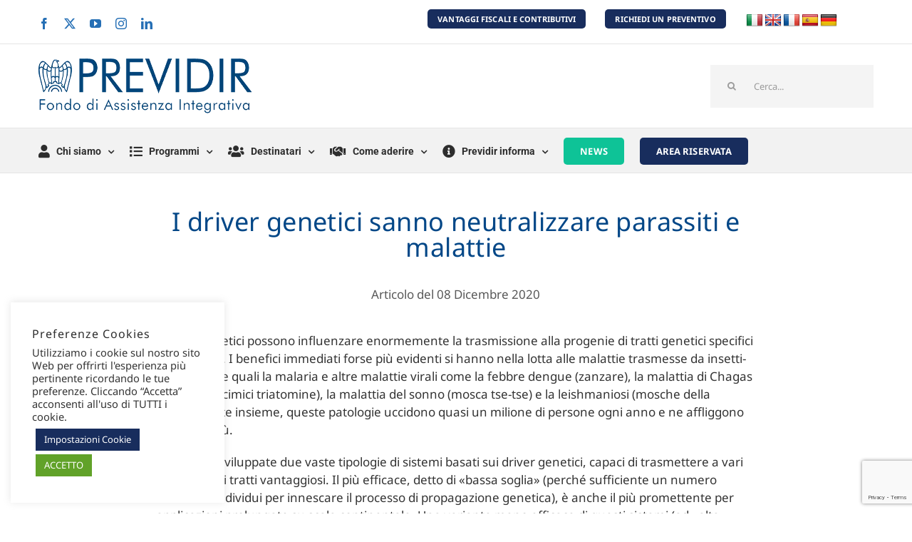

--- FILE ---
content_type: text/html; charset=UTF-8
request_url: https://www.previdir.it/i-driver-genetici-sanno-neutralizzare-parassiti-e-malattie/
body_size: 30375
content:
<!DOCTYPE html>
<html class="avada-html-layout-wide avada-html-header-position-top avada-is-100-percent-template" lang="it-IT" prefix="og: http://ogp.me/ns# fb: http://ogp.me/ns/fb#">
<head>
<meta http-equiv="X-UA-Compatible" content="IE=edge" />
<meta http-equiv="Content-Type" content="text/html; charset=utf-8"/>
<meta name="viewport" content="width=device-width, initial-scale=1" />
<meta name='robots' content='index, follow, max-image-preview:large, max-snippet:-1, max-video-preview:-1' />
<meta property="og:title" content="I driver genetici sanno neutralizzare parassiti e malattie"/>
<meta property="og:description" content="I driver genetici possono influenzare enormemente la trasmissione alla progenie di tratti genetici specifici e desiderati. I benefici immediati forse più evide"/>
<meta property="og:type" content="article"/>
<meta property="og:article:published_time" content="2020-12-08 18:20:06"/>
<meta property="og:article:modified_time" content="2020-12-08 18:20:06"/>
<meta name="twitter:card" content="summary">
<meta name="twitter:title" content="I driver genetici sanno neutralizzare parassiti e malattie"/>
<meta name="twitter:description" content="I driver genetici possono influenzare enormemente la trasmissione alla progenie di tratti genetici specifici e desiderati. I benefici immediati forse più evide"/>
<meta name="author" content="Elisabetta Mirabella"/>
<!-- This site is optimized with the Yoast SEO plugin v26.7 - https://yoast.com/wordpress/plugins/seo/ -->
<title>I driver genetici sanno neutralizzare parassiti e malattie - Previdir</title>
<link rel="canonical" href="https://www.previdir.it/i-driver-genetici-sanno-neutralizzare-parassiti-e-malattie/" />
<meta property="og:url" content="https://www.previdir.it/i-driver-genetici-sanno-neutralizzare-parassiti-e-malattie/" />
<meta property="og:site_name" content="Previdir" />
<meta property="article:publisher" content="https://www.facebook.com/previdir/" />
<meta property="article:published_time" content="2020-12-08T18:20:06+00:00" />
<meta name="author" content="Elisabetta Mirabella" />
<meta name="twitter:creator" content="@previdir" />
<meta name="twitter:site" content="@previdir" />
<meta name="twitter:label1" content="Scritto da" />
<meta name="twitter:data1" content="Elisabetta Mirabella" />
<meta name="twitter:label2" content="Tempo di lettura stimato" />
<meta name="twitter:data2" content="5 minuti" />
<script type="application/ld+json" class="yoast-schema-graph">{"@context":"https://schema.org","@graph":[{"@type":"Article","@id":"https://www.previdir.it/i-driver-genetici-sanno-neutralizzare-parassiti-e-malattie/#article","isPartOf":{"@id":"https://www.previdir.it/i-driver-genetici-sanno-neutralizzare-parassiti-e-malattie/"},"author":{"name":"Elisabetta Mirabella","@id":"https://www.previdir.it/#/schema/person/f9398848e5ebd996053c2d303d62c79d"},"headline":"I driver genetici sanno neutralizzare parassiti e malattie","datePublished":"2020-12-08T18:20:06+00:00","mainEntityOfPage":{"@id":"https://www.previdir.it/i-driver-genetici-sanno-neutralizzare-parassiti-e-malattie/"},"wordCount":1070,"publisher":{"@id":"https://www.previdir.it/#organization"},"articleSection":["Notizie","Ricerca"],"inLanguage":"it-IT"},{"@type":"WebPage","@id":"https://www.previdir.it/i-driver-genetici-sanno-neutralizzare-parassiti-e-malattie/","url":"https://www.previdir.it/i-driver-genetici-sanno-neutralizzare-parassiti-e-malattie/","name":"I driver genetici sanno neutralizzare parassiti e malattie - Previdir","isPartOf":{"@id":"https://www.previdir.it/#website"},"datePublished":"2020-12-08T18:20:06+00:00","breadcrumb":{"@id":"https://www.previdir.it/i-driver-genetici-sanno-neutralizzare-parassiti-e-malattie/#breadcrumb"},"inLanguage":"it-IT","potentialAction":[{"@type":"ReadAction","target":["https://www.previdir.it/i-driver-genetici-sanno-neutralizzare-parassiti-e-malattie/"]}]},{"@type":"BreadcrumbList","@id":"https://www.previdir.it/i-driver-genetici-sanno-neutralizzare-parassiti-e-malattie/#breadcrumb","itemListElement":[{"@type":"ListItem","position":1,"name":"Home","item":"https://www.previdir.it/"},{"@type":"ListItem","position":2,"name":"I driver genetici sanno neutralizzare parassiti e malattie"}]},{"@type":"WebSite","@id":"https://www.previdir.it/#website","url":"https://www.previdir.it/","name":"Previdir","description":"Fondo Assistenza Previdir","publisher":{"@id":"https://www.previdir.it/#organization"},"potentialAction":[{"@type":"SearchAction","target":{"@type":"EntryPoint","urlTemplate":"https://www.previdir.it/?s={search_term_string}"},"query-input":{"@type":"PropertyValueSpecification","valueRequired":true,"valueName":"search_term_string"}}],"inLanguage":"it-IT"},{"@type":"Organization","@id":"https://www.previdir.it/#organization","name":"Previdir","url":"https://www.previdir.it/","logo":{"@type":"ImageObject","inLanguage":"it-IT","@id":"https://www.previdir.it/#/schema/logo/image/","url":"https://i0.wp.com/www.previdir.it/wp-content/uploads/2019/10/previdir_logo_medio.png?fit=330%2C100&ssl=1","contentUrl":"https://i0.wp.com/www.previdir.it/wp-content/uploads/2019/10/previdir_logo_medio.png?fit=330%2C100&ssl=1","width":330,"height":100,"caption":"Previdir"},"image":{"@id":"https://www.previdir.it/#/schema/logo/image/"},"sameAs":["https://www.facebook.com/previdir/","https://x.com/previdir","https://www.instagram.com/fondoassistenzaprevidir/?hl=it","https://www.linkedin.com/company/fondo-assistenza-previdir/","https://www.youtube.com/channel/UConFJp2fJGwHfB7e3O3VHZw"]},{"@type":"Person","@id":"https://www.previdir.it/#/schema/person/f9398848e5ebd996053c2d303d62c79d","name":"Elisabetta Mirabella","sameAs":["http://www.previdir.it"]}]}</script>
<!-- / Yoast SEO plugin. -->
<link rel='dns-prefetch' href='//translate.google.com' />
<link rel="alternate" type="application/rss+xml" title="Previdir &raquo; Feed" href="https://www.previdir.it/feed/" />
<link rel="alternate" type="application/rss+xml" title="Previdir &raquo; Feed dei commenti" href="https://www.previdir.it/comments/feed/" />
<link rel="alternate" title="oEmbed (JSON)" type="application/json+oembed" href="https://www.previdir.it/wp-json/oembed/1.0/embed?url=https%3A%2F%2Fwww.previdir.it%2Fi-driver-genetici-sanno-neutralizzare-parassiti-e-malattie%2F" />
<link rel="alternate" title="oEmbed (XML)" type="text/xml+oembed" href="https://www.previdir.it/wp-json/oembed/1.0/embed?url=https%3A%2F%2Fwww.previdir.it%2Fi-driver-genetici-sanno-neutralizzare-parassiti-e-malattie%2F&#038;format=xml" />
<meta name="description" content="I driver genetici possono influenzare enormemente la trasmissione alla progenie di tratti genetici specifici e desiderati. I benefici immediati forse più evidenti si hanno nella lotta alle malattie trasmesse da insetti-vettori, tra le quali la malaria e"/>
<meta property="og:locale" content="it_IT"/>
<meta property="og:type" content="article"/>
<meta property="og:site_name" content="Previdir"/>
<meta property="og:title" content="I driver genetici sanno neutralizzare parassiti e malattie - Previdir"/>
<meta property="og:description" content="I driver genetici possono influenzare enormemente la trasmissione alla progenie di tratti genetici specifici e desiderati. I benefici immediati forse più evidenti si hanno nella lotta alle malattie trasmesse da insetti-vettori, tra le quali la malaria e"/>
<meta property="og:url" content="https://www.previdir.it/i-driver-genetici-sanno-neutralizzare-parassiti-e-malattie/"/>
<meta property="article:published_time" content="2020-12-08T18:20:06+00:00"/>
<meta name="author" content="Elisabetta Mirabella"/>
<meta property="og:image" content="https://www.previdir.it/wp-content/uploads/2024/12/logo-previdir.png"/>
<meta property="og:image:width" content="299"/>
<meta property="og:image:height" content="77"/>
<meta property="og:image:type" content="image/png"/>
<style id='wp-img-auto-sizes-contain-inline-css' type='text/css'>
img:is([sizes=auto i],[sizes^="auto," i]){contain-intrinsic-size:3000px 1500px}
/*# sourceURL=wp-img-auto-sizes-contain-inline-css */
</style>
<style id='wp-emoji-styles-inline-css' type='text/css'>
img.wp-smiley, img.emoji {
display: inline !important;
border: none !important;
box-shadow: none !important;
height: 1em !important;
width: 1em !important;
margin: 0 0.07em !important;
vertical-align: -0.1em !important;
background: none !important;
padding: 0 !important;
}
/*# sourceURL=wp-emoji-styles-inline-css */
</style>
<!-- <link rel='stylesheet' id='cookie-law-info-css' href='https://www.previdir.it/wp-content/plugins/cookie-law-info/legacy/public/css/cookie-law-info-public.css?ver=3.3.9.1' type='text/css' media='all' /> -->
<!-- <link rel='stylesheet' id='cookie-law-info-gdpr-css' href='https://www.previdir.it/wp-content/plugins/cookie-law-info/legacy/public/css/cookie-law-info-gdpr.css?ver=3.3.9.1' type='text/css' media='all' /> -->
<!-- <link rel='stylesheet' id='wpdm-fonticon-css' href='https://www.previdir.it/wp-content/plugins/download-manager/assets/wpdm-iconfont/css/wpdm-icons.css?ver=451090e90f97e2a34a95ec79fe697218' type='text/css' media='all' /> -->
<!-- <link rel='stylesheet' id='wpdm-front-css' href='https://www.previdir.it/wp-content/plugins/download-manager/assets/css/front.min.css?ver=3.3.46' type='text/css' media='all' /> -->
<!-- <link rel='stylesheet' id='wpdm-front-dark-css' href='https://www.previdir.it/wp-content/plugins/download-manager/assets/css/front-dark.min.css?ver=3.3.46' type='text/css' media='all' /> -->
<!-- <link rel='stylesheet' id='google-language-translator-css' href='https://www.previdir.it/wp-content/plugins/google-language-translator/css/style.css?ver=6.0.20' type='text/css' media='' /> -->
<!-- <link rel='stylesheet' id='fusion-dynamic-css-css' href='https://www.previdir.it/wp-content/uploads/fusion-styles/6819d60fdcde8da791453e4d6629709c.min.css?ver=3.14.2' type='text/css' media='all' /> -->
<link rel="stylesheet" type="text/css" href="//www.previdir.it/wp-content/cache/wpfc-minified/1bo7ywpg/a3jd0.css" media="all"/>
<!-- <link rel='stylesheet' id='avada-fullwidth-md-css' href='https://www.previdir.it/wp-content/plugins/fusion-builder/assets/css/media/fullwidth-md.min.css?ver=3.14.2' type='text/css' media='only screen and (max-width: 1024px)' /> -->
<link rel="stylesheet" type="text/css" href="//www.previdir.it/wp-content/cache/wpfc-minified/dg4hwwa4/a3j5a.css" media="only screen and (max-width: 1024px)"/>
<!-- <link rel='stylesheet' id='avada-fullwidth-sm-css' href='https://www.previdir.it/wp-content/plugins/fusion-builder/assets/css/media/fullwidth-sm.min.css?ver=3.14.2' type='text/css' media='only screen and (max-width: 640px)' /> -->
<link rel="stylesheet" type="text/css" href="//www.previdir.it/wp-content/cache/wpfc-minified/mle1wi3a/a3j5a.css" media="only screen and (max-width: 640px)"/>
<!-- <link rel='stylesheet' id='awb-text-path-md-css' href='https://www.previdir.it/wp-content/plugins/fusion-builder/assets/css/media/awb-text-path-md.min.css?ver=7.14.2' type='text/css' media='only screen and (max-width: 1024px)' /> -->
<link rel="stylesheet" type="text/css" href="//www.previdir.it/wp-content/cache/wpfc-minified/kny9jvlz/a3j5a.css" media="only screen and (max-width: 1024px)"/>
<!-- <link rel='stylesheet' id='awb-text-path-sm-css' href='https://www.previdir.it/wp-content/plugins/fusion-builder/assets/css/media/awb-text-path-sm.min.css?ver=7.14.2' type='text/css' media='only screen and (max-width: 640px)' /> -->
<link rel="stylesheet" type="text/css" href="//www.previdir.it/wp-content/cache/wpfc-minified/7munt0p7/a3j5a.css" media="only screen and (max-width: 640px)"/>
<!-- <link rel='stylesheet' id='avada-icon-md-css' href='https://www.previdir.it/wp-content/plugins/fusion-builder/assets/css/media/icon-md.min.css?ver=3.14.2' type='text/css' media='only screen and (max-width: 1024px)' /> -->
<link rel="stylesheet" type="text/css" href="//www.previdir.it/wp-content/cache/wpfc-minified/l924kvsn/a3j5a.css" media="only screen and (max-width: 1024px)"/>
<!-- <link rel='stylesheet' id='avada-icon-sm-css' href='https://www.previdir.it/wp-content/plugins/fusion-builder/assets/css/media/icon-sm.min.css?ver=3.14.2' type='text/css' media='only screen and (max-width: 640px)' /> -->
<link rel="stylesheet" type="text/css" href="//www.previdir.it/wp-content/cache/wpfc-minified/6xx34h9p/a3j5a.css" media="only screen and (max-width: 640px)"/>
<!-- <link rel='stylesheet' id='avada-grid-md-css' href='https://www.previdir.it/wp-content/plugins/fusion-builder/assets/css/media/grid-md.min.css?ver=7.14.2' type='text/css' media='only screen and (max-width: 1024px)' /> -->
<link rel="stylesheet" type="text/css" href="//www.previdir.it/wp-content/cache/wpfc-minified/e5tqrzno/a3j5a.css" media="only screen and (max-width: 1024px)"/>
<!-- <link rel='stylesheet' id='avada-grid-sm-css' href='https://www.previdir.it/wp-content/plugins/fusion-builder/assets/css/media/grid-sm.min.css?ver=7.14.2' type='text/css' media='only screen and (max-width: 640px)' /> -->
<link rel="stylesheet" type="text/css" href="//www.previdir.it/wp-content/cache/wpfc-minified/1bo2te42/a3j5a.css" media="only screen and (max-width: 640px)"/>
<!-- <link rel='stylesheet' id='avada-image-md-css' href='https://www.previdir.it/wp-content/plugins/fusion-builder/assets/css/media/image-md.min.css?ver=7.14.2' type='text/css' media='only screen and (max-width: 1024px)' /> -->
<link rel="stylesheet" type="text/css" href="//www.previdir.it/wp-content/cache/wpfc-minified/8azlchag/a3j5a.css" media="only screen and (max-width: 1024px)"/>
<!-- <link rel='stylesheet' id='avada-image-sm-css' href='https://www.previdir.it/wp-content/plugins/fusion-builder/assets/css/media/image-sm.min.css?ver=7.14.2' type='text/css' media='only screen and (max-width: 640px)' /> -->
<link rel="stylesheet" type="text/css" href="//www.previdir.it/wp-content/cache/wpfc-minified/kxcx2ta4/a3j5a.css" media="only screen and (max-width: 640px)"/>
<!-- <link rel='stylesheet' id='avada-person-md-css' href='https://www.previdir.it/wp-content/plugins/fusion-builder/assets/css/media/person-md.min.css?ver=7.14.2' type='text/css' media='only screen and (max-width: 1024px)' /> -->
<link rel="stylesheet" type="text/css" href="//www.previdir.it/wp-content/cache/wpfc-minified/eszov9a7/a3j5a.css" media="only screen and (max-width: 1024px)"/>
<!-- <link rel='stylesheet' id='avada-person-sm-css' href='https://www.previdir.it/wp-content/plugins/fusion-builder/assets/css/media/person-sm.min.css?ver=7.14.2' type='text/css' media='only screen and (max-width: 640px)' /> -->
<link rel="stylesheet" type="text/css" href="//www.previdir.it/wp-content/cache/wpfc-minified/o9ll33d/a3j5a.css" media="only screen and (max-width: 640px)"/>
<!-- <link rel='stylesheet' id='avada-section-separator-md-css' href='https://www.previdir.it/wp-content/plugins/fusion-builder/assets/css/media/section-separator-md.min.css?ver=3.14.2' type='text/css' media='only screen and (max-width: 1024px)' /> -->
<link rel="stylesheet" type="text/css" href="//www.previdir.it/wp-content/cache/wpfc-minified/8joxfre1/a3j5a.css" media="only screen and (max-width: 1024px)"/>
<!-- <link rel='stylesheet' id='avada-section-separator-sm-css' href='https://www.previdir.it/wp-content/plugins/fusion-builder/assets/css/media/section-separator-sm.min.css?ver=3.14.2' type='text/css' media='only screen and (max-width: 640px)' /> -->
<link rel="stylesheet" type="text/css" href="//www.previdir.it/wp-content/cache/wpfc-minified/qgr9orq5/a3j5a.css" media="only screen and (max-width: 640px)"/>
<!-- <link rel='stylesheet' id='avada-social-sharing-md-css' href='https://www.previdir.it/wp-content/plugins/fusion-builder/assets/css/media/social-sharing-md.min.css?ver=7.14.2' type='text/css' media='only screen and (max-width: 1024px)' /> -->
<link rel="stylesheet" type="text/css" href="//www.previdir.it/wp-content/cache/wpfc-minified/7kuenv6r/a3j5a.css" media="only screen and (max-width: 1024px)"/>
<!-- <link rel='stylesheet' id='avada-social-sharing-sm-css' href='https://www.previdir.it/wp-content/plugins/fusion-builder/assets/css/media/social-sharing-sm.min.css?ver=7.14.2' type='text/css' media='only screen and (max-width: 640px)' /> -->
<link rel="stylesheet" type="text/css" href="//www.previdir.it/wp-content/cache/wpfc-minified/lnep0lr7/a3j5a.css" media="only screen and (max-width: 640px)"/>
<!-- <link rel='stylesheet' id='avada-social-links-md-css' href='https://www.previdir.it/wp-content/plugins/fusion-builder/assets/css/media/social-links-md.min.css?ver=7.14.2' type='text/css' media='only screen and (max-width: 1024px)' /> -->
<link rel="stylesheet" type="text/css" href="//www.previdir.it/wp-content/cache/wpfc-minified/g0f930qn/a3j5a.css" media="only screen and (max-width: 1024px)"/>
<!-- <link rel='stylesheet' id='avada-social-links-sm-css' href='https://www.previdir.it/wp-content/plugins/fusion-builder/assets/css/media/social-links-sm.min.css?ver=7.14.2' type='text/css' media='only screen and (max-width: 640px)' /> -->
<link rel="stylesheet" type="text/css" href="//www.previdir.it/wp-content/cache/wpfc-minified/30xnts05/a3j5a.css" media="only screen and (max-width: 640px)"/>
<!-- <link rel='stylesheet' id='avada-tabs-lg-min-css' href='https://www.previdir.it/wp-content/plugins/fusion-builder/assets/css/media/tabs-lg-min.min.css?ver=7.14.2' type='text/css' media='only screen and (min-width: 1024px)' /> -->
<link rel="stylesheet" type="text/css" href="//www.previdir.it/wp-content/cache/wpfc-minified/jzecyjs7/a3j5a.css" media="only screen and (min-width: 1024px)"/>
<!-- <link rel='stylesheet' id='avada-tabs-lg-max-css' href='https://www.previdir.it/wp-content/plugins/fusion-builder/assets/css/media/tabs-lg-max.min.css?ver=7.14.2' type='text/css' media='only screen and (max-width: 1024px)' /> -->
<!-- <link rel='stylesheet' id='avada-tabs-md-css' href='https://www.previdir.it/wp-content/plugins/fusion-builder/assets/css/media/tabs-md.min.css?ver=7.14.2' type='text/css' media='only screen and (max-width: 1024px)' /> -->
<link rel="stylesheet" type="text/css" href="//www.previdir.it/wp-content/cache/wpfc-minified/dqst9rfx/a3j5a.css" media="only screen and (max-width: 1024px)"/>
<!-- <link rel='stylesheet' id='avada-tabs-sm-css' href='https://www.previdir.it/wp-content/plugins/fusion-builder/assets/css/media/tabs-sm.min.css?ver=7.14.2' type='text/css' media='only screen and (max-width: 640px)' /> -->
<link rel="stylesheet" type="text/css" href="//www.previdir.it/wp-content/cache/wpfc-minified/ko12zmw5/a3j5a.css" media="only screen and (max-width: 640px)"/>
<!-- <link rel='stylesheet' id='awb-text-md-css' href='https://www.previdir.it/wp-content/plugins/fusion-builder/assets/css/media/text-md.min.css?ver=3.14.2' type='text/css' media='only screen and (max-width: 1024px)' /> -->
<link rel="stylesheet" type="text/css" href="//www.previdir.it/wp-content/cache/wpfc-minified/k2x7ohf1/a3j5a.css" media="only screen and (max-width: 1024px)"/>
<!-- <link rel='stylesheet' id='awb-text-sm-css' href='https://www.previdir.it/wp-content/plugins/fusion-builder/assets/css/media/text-sm.min.css?ver=3.14.2' type='text/css' media='only screen and (max-width: 640px)' /> -->
<link rel="stylesheet" type="text/css" href="//www.previdir.it/wp-content/cache/wpfc-minified/2bpre6zr/a3j5a.css" media="only screen and (max-width: 640px)"/>
<!-- <link rel='stylesheet' id='awb-title-md-css' href='https://www.previdir.it/wp-content/plugins/fusion-builder/assets/css/media/title-md.min.css?ver=3.14.2' type='text/css' media='only screen and (max-width: 1024px)' /> -->
<link rel="stylesheet" type="text/css" href="//www.previdir.it/wp-content/cache/wpfc-minified/6ls4j932/a3j5a.css" media="only screen and (max-width: 1024px)"/>
<!-- <link rel='stylesheet' id='awb-title-sm-css' href='https://www.previdir.it/wp-content/plugins/fusion-builder/assets/css/media/title-sm.min.css?ver=3.14.2' type='text/css' media='only screen and (max-width: 640px)' /> -->
<!-- <link rel='stylesheet' id='awb-post-card-image-sm-css' href='https://www.previdir.it/wp-content/plugins/fusion-builder/assets/css/media/post-card-image-sm.min.css?ver=3.14.2' type='text/css' media='only screen and (max-width: 640px)' /> -->
<link rel="stylesheet" type="text/css" href="//www.previdir.it/wp-content/cache/wpfc-minified/lxc6j3z5/a3j5a.css" media="only screen and (max-width: 640px)"/>
<!-- <link rel='stylesheet' id='avada-swiper-md-css' href='https://www.previdir.it/wp-content/plugins/fusion-builder/assets/css/media/swiper-md.min.css?ver=7.14.2' type='text/css' media='only screen and (max-width: 1024px)' /> -->
<link rel="stylesheet" type="text/css" href="//www.previdir.it/wp-content/cache/wpfc-minified/dfje0oxh/a3j5a.css" media="only screen and (max-width: 1024px)"/>
<!-- <link rel='stylesheet' id='avada-swiper-sm-css' href='https://www.previdir.it/wp-content/plugins/fusion-builder/assets/css/media/swiper-sm.min.css?ver=7.14.2' type='text/css' media='only screen and (max-width: 640px)' /> -->
<link rel="stylesheet" type="text/css" href="//www.previdir.it/wp-content/cache/wpfc-minified/mmf96oax/a3j5a.css" media="only screen and (max-width: 640px)"/>
<!-- <link rel='stylesheet' id='avada-post-cards-md-css' href='https://www.previdir.it/wp-content/plugins/fusion-builder/assets/css/media/post-cards-md.min.css?ver=7.14.2' type='text/css' media='only screen and (max-width: 1024px)' /> -->
<link rel="stylesheet" type="text/css" href="//www.previdir.it/wp-content/cache/wpfc-minified/qwjgmzhu/a3j5a.css" media="only screen and (max-width: 1024px)"/>
<!-- <link rel='stylesheet' id='avada-post-cards-sm-css' href='https://www.previdir.it/wp-content/plugins/fusion-builder/assets/css/media/post-cards-sm.min.css?ver=7.14.2' type='text/css' media='only screen and (max-width: 640px)' /> -->
<link rel="stylesheet" type="text/css" href="//www.previdir.it/wp-content/cache/wpfc-minified/95cu4y9i/a3j5a.css" media="only screen and (max-width: 640px)"/>
<!-- <link rel='stylesheet' id='avada-facebook-page-md-css' href='https://www.previdir.it/wp-content/plugins/fusion-builder/assets/css/media/facebook-page-md.min.css?ver=7.14.2' type='text/css' media='only screen and (max-width: 1024px)' /> -->
<link rel="stylesheet" type="text/css" href="//www.previdir.it/wp-content/cache/wpfc-minified/7bnci28v/a3j5a.css" media="only screen and (max-width: 1024px)"/>
<!-- <link rel='stylesheet' id='avada-facebook-page-sm-css' href='https://www.previdir.it/wp-content/plugins/fusion-builder/assets/css/media/facebook-page-sm.min.css?ver=7.14.2' type='text/css' media='only screen and (max-width: 640px)' /> -->
<link rel="stylesheet" type="text/css" href="//www.previdir.it/wp-content/cache/wpfc-minified/lmsex3wz/a3j5a.css" media="only screen and (max-width: 640px)"/>
<!-- <link rel='stylesheet' id='avada-twitter-timeline-md-css' href='https://www.previdir.it/wp-content/plugins/fusion-builder/assets/css/media/twitter-timeline-md.min.css?ver=7.14.2' type='text/css' media='only screen and (max-width: 1024px)' /> -->
<link rel="stylesheet" type="text/css" href="//www.previdir.it/wp-content/cache/wpfc-minified/7uyovv1d/a3j5a.css" media="only screen and (max-width: 1024px)"/>
<!-- <link rel='stylesheet' id='avada-twitter-timeline-sm-css' href='https://www.previdir.it/wp-content/plugins/fusion-builder/assets/css/media/twitter-timeline-sm.min.css?ver=7.14.2' type='text/css' media='only screen and (max-width: 640px)' /> -->
<link rel="stylesheet" type="text/css" href="//www.previdir.it/wp-content/cache/wpfc-minified/kbpj8gsz/a3j5a.css" media="only screen and (max-width: 640px)"/>
<!-- <link rel='stylesheet' id='avada-flickr-md-css' href='https://www.previdir.it/wp-content/plugins/fusion-builder/assets/css/media/flickr-md.min.css?ver=7.14.2' type='text/css' media='only screen and (max-width: 1024px)' /> -->
<link rel="stylesheet" type="text/css" href="//www.previdir.it/wp-content/cache/wpfc-minified/kbph8sg4/a3j5a.css" media="only screen and (max-width: 1024px)"/>
<!-- <link rel='stylesheet' id='avada-flickr-sm-css' href='https://www.previdir.it/wp-content/plugins/fusion-builder/assets/css/media/flickr-sm.min.css?ver=7.14.2' type='text/css' media='only screen and (max-width: 640px)' /> -->
<link rel="stylesheet" type="text/css" href="//www.previdir.it/wp-content/cache/wpfc-minified/7uymw0b8/a3j5a.css" media="only screen and (max-width: 640px)"/>
<!-- <link rel='stylesheet' id='avada-tagcloud-md-css' href='https://www.previdir.it/wp-content/plugins/fusion-builder/assets/css/media/tagcloud-md.min.css?ver=7.14.2' type='text/css' media='only screen and (max-width: 1024px)' /> -->
<link rel="stylesheet" type="text/css" href="//www.previdir.it/wp-content/cache/wpfc-minified/epxozxpo/a3j5a.css" media="only screen and (max-width: 1024px)"/>
<!-- <link rel='stylesheet' id='avada-tagcloud-sm-css' href='https://www.previdir.it/wp-content/plugins/fusion-builder/assets/css/media/tagcloud-sm.min.css?ver=7.14.2' type='text/css' media='only screen and (max-width: 640px)' /> -->
<link rel="stylesheet" type="text/css" href="//www.previdir.it/wp-content/cache/wpfc-minified/2civag/a3j5a.css" media="only screen and (max-width: 640px)"/>
<!-- <link rel='stylesheet' id='avada-instagram-md-css' href='https://www.previdir.it/wp-content/plugins/fusion-builder/assets/css/media/instagram-md.min.css?ver=7.14.2' type='text/css' media='only screen and (max-width: 1024px)' /> -->
<link rel="stylesheet" type="text/css" href="//www.previdir.it/wp-content/cache/wpfc-minified/8n4nllt2/a3j5a.css" media="only screen and (max-width: 1024px)"/>
<!-- <link rel='stylesheet' id='avada-instagram-sm-css' href='https://www.previdir.it/wp-content/plugins/fusion-builder/assets/css/media/instagram-sm.min.css?ver=7.14.2' type='text/css' media='only screen and (max-width: 640px)' /> -->
<link rel="stylesheet" type="text/css" href="//www.previdir.it/wp-content/cache/wpfc-minified/q7c7gce0/a3j5a.css" media="only screen and (max-width: 640px)"/>
<!-- <link rel='stylesheet' id='awb-meta-md-css' href='https://www.previdir.it/wp-content/plugins/fusion-builder/assets/css/media/meta-md.min.css?ver=7.14.2' type='text/css' media='only screen and (max-width: 1024px)' /> -->
<link rel="stylesheet" type="text/css" href="//www.previdir.it/wp-content/cache/wpfc-minified/djjl6ws0/a3j5a.css" media="only screen and (max-width: 1024px)"/>
<!-- <link rel='stylesheet' id='awb-meta-sm-css' href='https://www.previdir.it/wp-content/plugins/fusion-builder/assets/css/media/meta-sm.min.css?ver=7.14.2' type='text/css' media='only screen and (max-width: 640px)' /> -->
<link rel="stylesheet" type="text/css" href="//www.previdir.it/wp-content/cache/wpfc-minified/14nzonfs/a3j5a.css" media="only screen and (max-width: 640px)"/>
<!-- <link rel='stylesheet' id='awb-layout-colums-md-css' href='https://www.previdir.it/wp-content/plugins/fusion-builder/assets/css/media/layout-columns-md.min.css?ver=3.14.2' type='text/css' media='only screen and (max-width: 1024px)' /> -->
<link rel="stylesheet" type="text/css" href="//www.previdir.it/wp-content/cache/wpfc-minified/fpbrl3fv/a3j5a.css" media="only screen and (max-width: 1024px)"/>
<!-- <link rel='stylesheet' id='awb-layout-colums-sm-css' href='https://www.previdir.it/wp-content/plugins/fusion-builder/assets/css/media/layout-columns-sm.min.css?ver=3.14.2' type='text/css' media='only screen and (max-width: 640px)' /> -->
<!-- <link rel='stylesheet' id='avada-max-1c-css' href='https://www.previdir.it/wp-content/themes/Avada/assets/css/media/max-1c.min.css?ver=7.14.2' type='text/css' media='only screen and (max-width: 640px)' /> -->
<link rel="stylesheet" type="text/css" href="//www.previdir.it/wp-content/cache/wpfc-minified/d3oxrchh/a3j5a.css" media="only screen and (max-width: 640px)"/>
<!-- <link rel='stylesheet' id='avada-max-2c-css' href='https://www.previdir.it/wp-content/themes/Avada/assets/css/media/max-2c.min.css?ver=7.14.2' type='text/css' media='only screen and (max-width: 712px)' /> -->
<link rel="stylesheet" type="text/css" href="//www.previdir.it/wp-content/cache/wpfc-minified/k23d67rz/a3j5a.css" media="only screen and (max-width: 712px)"/>
<!-- <link rel='stylesheet' id='avada-min-2c-max-3c-css' href='https://www.previdir.it/wp-content/themes/Avada/assets/css/media/min-2c-max-3c.min.css?ver=7.14.2' type='text/css' media='only screen and (min-width: 712px) and (max-width: 784px)' /> -->
<link rel="stylesheet" type="text/css" href="//www.previdir.it/wp-content/cache/wpfc-minified/8xb1b0w6/a3j5a.css" media="only screen and (min-width: 712px) and (max-width: 784px)"/>
<!-- <link rel='stylesheet' id='avada-min-3c-max-4c-css' href='https://www.previdir.it/wp-content/themes/Avada/assets/css/media/min-3c-max-4c.min.css?ver=7.14.2' type='text/css' media='only screen and (min-width: 784px) and (max-width: 856px)' /> -->
<link rel="stylesheet" type="text/css" href="//www.previdir.it/wp-content/cache/wpfc-minified/nlam7sc/a3j5a.css" media="only screen and (min-width: 784px) and (max-width: 856px)"/>
<!-- <link rel='stylesheet' id='avada-min-4c-max-5c-css' href='https://www.previdir.it/wp-content/themes/Avada/assets/css/media/min-4c-max-5c.min.css?ver=7.14.2' type='text/css' media='only screen and (min-width: 856px) and (max-width: 928px)' /> -->
<link rel="stylesheet" type="text/css" href="//www.previdir.it/wp-content/cache/wpfc-minified/kdfzr5zn/a3j5a.css" media="only screen and (min-width: 856px) and (max-width: 928px)"/>
<!-- <link rel='stylesheet' id='avada-min-5c-max-6c-css' href='https://www.previdir.it/wp-content/themes/Avada/assets/css/media/min-5c-max-6c.min.css?ver=7.14.2' type='text/css' media='only screen and (min-width: 928px) and (max-width: 1000px)' /> -->
<link rel="stylesheet" type="text/css" href="//www.previdir.it/wp-content/cache/wpfc-minified/g37e8zwt/a3j5a.css" media="only screen and (min-width: 928px) and (max-width: 1000px)"/>
<!-- <link rel='stylesheet' id='avada-min-shbp-css' href='https://www.previdir.it/wp-content/themes/Avada/assets/css/media/min-shbp.min.css?ver=7.14.2' type='text/css' media='only screen and (min-width: 1101px)' /> -->
<!-- <link rel='stylesheet' id='avada-min-shbp-header-legacy-css' href='https://www.previdir.it/wp-content/themes/Avada/assets/css/media/min-shbp-header-legacy.min.css?ver=7.14.2' type='text/css' media='only screen and (min-width: 1101px)' /> -->
<link rel="stylesheet" type="text/css" href="//www.previdir.it/wp-content/cache/wpfc-minified/lds9l8o0/a3j5a.css" media="only screen and (min-width: 1101px)"/>
<!-- <link rel='stylesheet' id='avada-max-shbp-css' href='https://www.previdir.it/wp-content/themes/Avada/assets/css/media/max-shbp.min.css?ver=7.14.2' type='text/css' media='only screen and (max-width: 1100px)' /> -->
<!-- <link rel='stylesheet' id='avada-max-shbp-header-legacy-css' href='https://www.previdir.it/wp-content/themes/Avada/assets/css/media/max-shbp-header-legacy.min.css?ver=7.14.2' type='text/css' media='only screen and (max-width: 1100px)' /> -->
<!-- <link rel='stylesheet' id='avada-max-sh-shbp-css' href='https://www.previdir.it/wp-content/themes/Avada/assets/css/media/max-sh-shbp.min.css?ver=7.14.2' type='text/css' media='only screen and (max-width: 1100px)' /> -->
<!-- <link rel='stylesheet' id='avada-max-sh-shbp-header-legacy-css' href='https://www.previdir.it/wp-content/themes/Avada/assets/css/media/max-sh-shbp-header-legacy.min.css?ver=7.14.2' type='text/css' media='only screen and (max-width: 1100px)' /> -->
<link rel="stylesheet" type="text/css" href="//www.previdir.it/wp-content/cache/wpfc-minified/l1gpwoxu/a3j5a.css" media="only screen and (max-width: 1100px)"/>
<!-- <link rel='stylesheet' id='avada-min-768-max-1024-p-css' href='https://www.previdir.it/wp-content/themes/Avada/assets/css/media/min-768-max-1024-p.min.css?ver=7.14.2' type='text/css' media='only screen and (min-device-width: 768px) and (max-device-width: 1024px) and (orientation: portrait)' /> -->
<!-- <link rel='stylesheet' id='avada-min-768-max-1024-p-header-legacy-css' href='https://www.previdir.it/wp-content/themes/Avada/assets/css/media/min-768-max-1024-p-header-legacy.min.css?ver=7.14.2' type='text/css' media='only screen and (min-device-width: 768px) and (max-device-width: 1024px) and (orientation: portrait)' /> -->
<link rel="stylesheet" type="text/css" href="//www.previdir.it/wp-content/cache/wpfc-minified/q8irpopl/a3j5a.css" media="only screen and (min-device-width: 768px) and (max-device-width: 1024px) and (orientation: portrait)"/>
<!-- <link rel='stylesheet' id='avada-min-768-max-1024-l-css' href='https://www.previdir.it/wp-content/themes/Avada/assets/css/media/min-768-max-1024-l.min.css?ver=7.14.2' type='text/css' media='only screen and (min-device-width: 768px) and (max-device-width: 1024px) and (orientation: landscape)' /> -->
<!-- <link rel='stylesheet' id='avada-min-768-max-1024-l-header-legacy-css' href='https://www.previdir.it/wp-content/themes/Avada/assets/css/media/min-768-max-1024-l-header-legacy.min.css?ver=7.14.2' type='text/css' media='only screen and (min-device-width: 768px) and (max-device-width: 1024px) and (orientation: landscape)' /> -->
<link rel="stylesheet" type="text/css" href="//www.previdir.it/wp-content/cache/wpfc-minified/1eq7ccjt/a3j5a.css" media="only screen and (min-device-width: 768px) and (max-device-width: 1024px) and (orientation: landscape)"/>
<!-- <link rel='stylesheet' id='avada-max-sh-cbp-css' href='https://www.previdir.it/wp-content/themes/Avada/assets/css/media/max-sh-cbp.min.css?ver=7.14.2' type='text/css' media='only screen and (max-width: 1000px)' /> -->
<!-- <link rel='stylesheet' id='avada-max-sh-sbp-css' href='https://www.previdir.it/wp-content/themes/Avada/assets/css/media/max-sh-sbp.min.css?ver=7.14.2' type='text/css' media='only screen and (max-width: 1000px)' /> -->
<link rel="stylesheet" type="text/css" href="//www.previdir.it/wp-content/cache/wpfc-minified/ff7vgov2/a3j5a.css" media="only screen and (max-width: 1000px)"/>
<!-- <link rel='stylesheet' id='avada-max-sh-640-css' href='https://www.previdir.it/wp-content/themes/Avada/assets/css/media/max-sh-640.min.css?ver=7.14.2' type='text/css' media='only screen and (max-width: 640px)' /> -->
<link rel="stylesheet" type="text/css" href="//www.previdir.it/wp-content/cache/wpfc-minified/maom6s7m/a3j5a.css" media="only screen and (max-width: 640px)"/>
<!-- <link rel='stylesheet' id='avada-max-shbp-18-css' href='https://www.previdir.it/wp-content/themes/Avada/assets/css/media/max-shbp-18.min.css?ver=7.14.2' type='text/css' media='only screen and (max-width: 1082px)' /> -->
<link rel="stylesheet" type="text/css" href="//www.previdir.it/wp-content/cache/wpfc-minified/9h8m1kcl/a3j5a.css" media="only screen and (max-width: 1082px)"/>
<!-- <link rel='stylesheet' id='avada-max-shbp-32-css' href='https://www.previdir.it/wp-content/themes/Avada/assets/css/media/max-shbp-32.min.css?ver=7.14.2' type='text/css' media='only screen and (max-width: 1068px)' /> -->
<link rel="stylesheet" type="text/css" href="//www.previdir.it/wp-content/cache/wpfc-minified/lznv7vqi/a3j5a.css" media="only screen and (max-width: 1068px)"/>
<!-- <link rel='stylesheet' id='avada-min-sh-cbp-css' href='https://www.previdir.it/wp-content/themes/Avada/assets/css/media/min-sh-cbp.min.css?ver=7.14.2' type='text/css' media='only screen and (min-width: 1000px)' /> -->
<link rel="stylesheet" type="text/css" href="//www.previdir.it/wp-content/cache/wpfc-minified/lctij208/a3j5a.css" media="only screen and (min-width: 1000px)"/>
<!-- <link rel='stylesheet' id='avada-max-640-css' href='https://www.previdir.it/wp-content/themes/Avada/assets/css/media/max-640.min.css?ver=7.14.2' type='text/css' media='only screen and (max-device-width: 640px)' /> -->
<link rel="stylesheet" type="text/css" href="//www.previdir.it/wp-content/cache/wpfc-minified/zvox5u0/a3j5a.css" media="only screen and (max-device-width: 640px)"/>
<!-- <link rel='stylesheet' id='avada-max-main-css' href='https://www.previdir.it/wp-content/themes/Avada/assets/css/media/max-main.min.css?ver=7.14.2' type='text/css' media='only screen and (max-width: 1000px)' /> -->
<!-- <link rel='stylesheet' id='avada-max-cbp-css' href='https://www.previdir.it/wp-content/themes/Avada/assets/css/media/max-cbp.min.css?ver=7.14.2' type='text/css' media='only screen and (max-width: 1000px)' /> -->
<!-- <link rel='stylesheet' id='avada-max-sh-cbp-cf7-css' href='https://www.previdir.it/wp-content/themes/Avada/assets/css/media/max-sh-cbp-cf7.min.css?ver=7.14.2' type='text/css' media='only screen and (max-width: 1000px)' /> -->
<link rel="stylesheet" type="text/css" href="//www.previdir.it/wp-content/cache/wpfc-minified/3lit5us/a3j5a.css" media="only screen and (max-width: 1000px)"/>
<!-- <link rel='stylesheet' id='avada-max-640-sliders-css' href='https://www.previdir.it/wp-content/themes/Avada/assets/css/media/max-640-sliders.min.css?ver=7.14.2' type='text/css' media='only screen and (max-device-width: 640px)' /> -->
<link rel="stylesheet" type="text/css" href="//www.previdir.it/wp-content/cache/wpfc-minified/ded1b4u7/a3j5a.css" media="only screen and (max-device-width: 640px)"/>
<!-- <link rel='stylesheet' id='avada-max-sh-cbp-sliders-css' href='https://www.previdir.it/wp-content/themes/Avada/assets/css/media/max-sh-cbp-sliders.min.css?ver=7.14.2' type='text/css' media='only screen and (max-width: 1000px)' /> -->
<!-- <link rel='stylesheet' id='fb-max-sh-cbp-css' href='https://www.previdir.it/wp-content/plugins/fusion-builder/assets/css/media/max-sh-cbp.min.css?ver=3.14.2' type='text/css' media='only screen and (max-width: 1000px)' /> -->
<link rel="stylesheet" type="text/css" href="//www.previdir.it/wp-content/cache/wpfc-minified/2dvrjzg1/a3j5a.css" media="only screen and (max-width: 1000px)"/>
<!-- <link rel='stylesheet' id='fb-min-768-max-1024-p-css' href='https://www.previdir.it/wp-content/plugins/fusion-builder/assets/css/media/min-768-max-1024-p.min.css?ver=3.14.2' type='text/css' media='only screen and (min-device-width: 768px) and (max-device-width: 1024px) and (orientation: portrait)' /> -->
<link rel="stylesheet" type="text/css" href="//www.previdir.it/wp-content/cache/wpfc-minified/6yk3uzkc/a3j5a.css" media="only screen and (min-device-width: 768px) and (max-device-width: 1024px) and (orientation: portrait)"/>
<!-- <link rel='stylesheet' id='fb-max-640-css' href='https://www.previdir.it/wp-content/plugins/fusion-builder/assets/css/media/max-640.min.css?ver=3.14.2' type='text/css' media='only screen and (max-device-width: 640px)' /> -->
<link rel="stylesheet" type="text/css" href="//www.previdir.it/wp-content/cache/wpfc-minified/lbdovlga/a3j5a.css" media="only screen and (max-device-width: 640px)"/>
<!-- <link rel='stylesheet' id='fb-max-1c-css' href='https://www.previdir.it/wp-content/plugins/fusion-builder/assets/css/media/max-1c.css?ver=3.14.2' type='text/css' media='only screen and (max-width: 640px)' /> -->
<link rel="stylesheet" type="text/css" href="//www.previdir.it/wp-content/cache/wpfc-minified/es97sg6l/a3j5a.css" media="only screen and (max-width: 640px)"/>
<!-- <link rel='stylesheet' id='fb-max-2c-css' href='https://www.previdir.it/wp-content/plugins/fusion-builder/assets/css/media/max-2c.css?ver=3.14.2' type='text/css' media='only screen and (max-width: 712px)' /> -->
<link rel="stylesheet" type="text/css" href="//www.previdir.it/wp-content/cache/wpfc-minified/1nid720l/a3j5a.css" media="only screen and (max-width: 712px)"/>
<!-- <link rel='stylesheet' id='fb-min-2c-max-3c-css' href='https://www.previdir.it/wp-content/plugins/fusion-builder/assets/css/media/min-2c-max-3c.css?ver=3.14.2' type='text/css' media='only screen and (min-width: 712px) and (max-width: 784px)' /> -->
<link rel="stylesheet" type="text/css" href="//www.previdir.it/wp-content/cache/wpfc-minified/l0ck1wkc/a3j5a.css" media="only screen and (min-width: 712px) and (max-width: 784px)"/>
<!-- <link rel='stylesheet' id='fb-min-3c-max-4c-css' href='https://www.previdir.it/wp-content/plugins/fusion-builder/assets/css/media/min-3c-max-4c.css?ver=3.14.2' type='text/css' media='only screen and (min-width: 784px) and (max-width: 856px)' /> -->
<link rel="stylesheet" type="text/css" href="//www.previdir.it/wp-content/cache/wpfc-minified/pgvo9q9/a3j5a.css" media="only screen and (min-width: 784px) and (max-width: 856px)"/>
<!-- <link rel='stylesheet' id='fb-min-4c-max-5c-css' href='https://www.previdir.it/wp-content/plugins/fusion-builder/assets/css/media/min-4c-max-5c.css?ver=3.14.2' type='text/css' media='only screen and (min-width: 856px) and (max-width: 928px)' /> -->
<link rel="stylesheet" type="text/css" href="//www.previdir.it/wp-content/cache/wpfc-minified/jqxh395u/a3j5a.css" media="only screen and (min-width: 856px) and (max-width: 928px)"/>
<!-- <link rel='stylesheet' id='fb-min-5c-max-6c-css' href='https://www.previdir.it/wp-content/plugins/fusion-builder/assets/css/media/min-5c-max-6c.css?ver=3.14.2' type='text/css' media='only screen and (min-width: 928px) and (max-width: 1000px)' /> -->
<link rel="stylesheet" type="text/css" href="//www.previdir.it/wp-content/cache/wpfc-minified/m8cd0jxt/a3j5a.css" media="only screen and (min-width: 928px) and (max-width: 1000px)"/>
<!-- <link rel='stylesheet' id='avada-off-canvas-md-css' href='https://www.previdir.it/wp-content/plugins/fusion-builder/assets/css/media/off-canvas-md.min.css?ver=7.14.2' type='text/css' media='only screen and (max-width: 1024px)' /> -->
<link rel="stylesheet" type="text/css" href="//www.previdir.it/wp-content/cache/wpfc-minified/e47as281/a3j5a.css" media="only screen and (max-width: 1024px)"/>
<!-- <link rel='stylesheet' id='avada-off-canvas-sm-css' href='https://www.previdir.it/wp-content/plugins/fusion-builder/assets/css/media/off-canvas-sm.min.css?ver=7.14.2' type='text/css' media='only screen and (max-width: 640px)' /> -->
<link rel="stylesheet" type="text/css" href="//www.previdir.it/wp-content/cache/wpfc-minified/1mx72u43/a3j5a.css" media="only screen and (max-width: 640px)"/>
<script src='//www.previdir.it/wp-content/cache/wpfc-minified/jpxnn4v0/a3j5a.js' type="text/javascript"></script>
<!-- <script type="text/javascript" src="https://www.previdir.it/wp-includes/js/jquery/jquery.min.js?ver=3.7.1" id="jquery-core-js"></script> -->
<script type="text/javascript" id="cookie-law-info-js-extra">
/* <![CDATA[ */
var Cli_Data = {"nn_cookie_ids":[],"cookielist":[],"non_necessary_cookies":[],"ccpaEnabled":"","ccpaRegionBased":"","ccpaBarEnabled":"","strictlyEnabled":["necessary","obligatoire"],"ccpaType":"gdpr","js_blocking":"1","custom_integration":"","triggerDomRefresh":"","secure_cookies":""};
var cli_cookiebar_settings = {"animate_speed_hide":"500","animate_speed_show":"500","background":"#FFF","border":"#b1a6a6c2","border_on":"","button_1_button_colour":"#61a229","button_1_button_hover":"#4e8221","button_1_link_colour":"#fff","button_1_as_button":"1","button_1_new_win":"","button_2_button_colour":"#333","button_2_button_hover":"#292929","button_2_link_colour":"#444","button_2_as_button":"","button_2_hidebar":"","button_3_button_colour":"#3566bb","button_3_button_hover":"#2a5296","button_3_link_colour":"#fff","button_3_as_button":"1","button_3_new_win":"","button_4_button_colour":"#182d5d","button_4_button_hover":"#13244a","button_4_link_colour":"#ffffff","button_4_as_button":"1","button_7_button_colour":"#61a229","button_7_button_hover":"#4e8221","button_7_link_colour":"#fff","button_7_as_button":"1","button_7_new_win":"","font_family":"inherit","header_fix":"","notify_animate_hide":"1","notify_animate_show":"","notify_div_id":"#cookie-law-info-bar","notify_position_horizontal":"right","notify_position_vertical":"top","scroll_close":"","scroll_close_reload":"","accept_close_reload":"","reject_close_reload":"","showagain_tab":"1","showagain_background":"#fff","showagain_border":"#000","showagain_div_id":"#cookie-law-info-again","showagain_x_position":"100px","text":"#333333","show_once_yn":"","show_once":"10000","logging_on":"","as_popup":"","popup_overlay":"1","bar_heading_text":"Preferenze Cookies","cookie_bar_as":"widget","popup_showagain_position":"bottom-right","widget_position":"left"};
var log_object = {"ajax_url":"https://www.previdir.it/wp-admin/admin-ajax.php"};
//# sourceURL=cookie-law-info-js-extra
/* ]]> */
</script>
<script src='//www.previdir.it/wp-content/cache/wpfc-minified/kxuoui1q/a3j5a.js' type="text/javascript"></script>
<!-- <script type="text/javascript" src="https://www.previdir.it/wp-content/plugins/cookie-law-info/legacy/public/js/cookie-law-info-public.js?ver=3.3.9.1" id="cookie-law-info-js"></script> -->
<!-- <script type="text/javascript" src="https://www.previdir.it/wp-content/plugins/download-manager/assets/js/wpdm.min.js?ver=451090e90f97e2a34a95ec79fe697218" id="wpdm-frontend-js-js"></script> -->
<script type="text/javascript" id="wpdm-frontjs-js-extra">
/* <![CDATA[ */
var wpdm_url = {"home":"https://www.previdir.it/","site":"https://www.previdir.it/","ajax":"https://www.previdir.it/wp-admin/admin-ajax.php"};
var wpdm_js = {"spinner":"\u003Ci class=\"wpdm-icon wpdm-sun wpdm-spin\"\u003E\u003C/i\u003E","client_id":"deae3df4cda37a7bdfdbbe1f5676cdf8"};
var wpdm_strings = {"pass_var":"Password verificata!","pass_var_q":"Fai clic sul seguente pulsante per avviare il download.","start_dl":"Avvia download"};
//# sourceURL=wpdm-frontjs-js-extra
/* ]]> */
</script>
<script src='//www.previdir.it/wp-content/cache/wpfc-minified/e5ao8gch/a3j5a.js' type="text/javascript"></script>
<!-- <script type="text/javascript" src="https://www.previdir.it/wp-content/plugins/download-manager/assets/js/front.min.js?ver=3.3.46" id="wpdm-frontjs-js"></script> -->
<!-- <script type="text/javascript" src="//www.previdir.it/wp-content/plugins/revslider/sr6/assets/js/rbtools.min.js?ver=6.7.39" async id="tp-tools-js"></script> -->
<!-- <script type="text/javascript" src="//www.previdir.it/wp-content/plugins/revslider/sr6/assets/js/rs6.min.js?ver=6.7.39" async id="revmin-js"></script> -->
<link rel="https://api.w.org/" href="https://www.previdir.it/wp-json/" /><link rel="alternate" title="JSON" type="application/json" href="https://www.previdir.it/wp-json/wp/v2/posts/8254" /><link rel="EditURI" type="application/rsd+xml" title="RSD" href="https://www.previdir.it/xmlrpc.php?rsd" />
<link rel='shortlink' href='https://www.previdir.it/?p=8254' />
<style>p.hello{font-size:12px;color:darkgray;}#google_language_translator,#flags{text-align:left;}#google_language_translator{clear:both;}#flags{width:165px;}#flags a{display:inline-block;margin-right:2px;}#google_language_translator a{display:none!important;}div.skiptranslate.goog-te-gadget{display:inline!important;}.goog-te-gadget{color:transparent!important;}.goog-te-gadget{font-size:0px!important;}.goog-branding{display:none;}.goog-tooltip{display: none!important;}.goog-tooltip:hover{display: none!important;}.goog-text-highlight{background-color:transparent!important;border:none!important;box-shadow:none!important;}#google_language_translator{display:none;}#google_language_translator select.goog-te-combo{color:#32373c;}#google_language_translator{color:transparent;}body{top:0px!important;}#goog-gt-{display:none!important;}font font{background-color:transparent!important;box-shadow:none!important;position:initial!important;}#glt-translate-trigger{left:20px;right:auto;}#glt-translate-trigger > span{color:#ffffff;}#glt-translate-trigger{background:#182d5d;}.goog-te-gadget .goog-te-combo{width:100%;}</style><style type="text/css" id="css-fb-visibility">@media screen and (max-width: 640px){.fusion-no-small-visibility{display:none !important;}body .sm-text-align-center{text-align:center !important;}body .sm-text-align-left{text-align:left !important;}body .sm-text-align-right{text-align:right !important;}body .sm-text-align-justify{text-align:justify !important;}body .sm-flex-align-center{justify-content:center !important;}body .sm-flex-align-flex-start{justify-content:flex-start !important;}body .sm-flex-align-flex-end{justify-content:flex-end !important;}body .sm-mx-auto{margin-left:auto !important;margin-right:auto !important;}body .sm-ml-auto{margin-left:auto !important;}body .sm-mr-auto{margin-right:auto !important;}body .fusion-absolute-position-small{position:absolute;width:100%;}.awb-sticky.awb-sticky-small{ position: sticky; top: var(--awb-sticky-offset,0); }}@media screen and (min-width: 641px) and (max-width: 1024px){.fusion-no-medium-visibility{display:none !important;}body .md-text-align-center{text-align:center !important;}body .md-text-align-left{text-align:left !important;}body .md-text-align-right{text-align:right !important;}body .md-text-align-justify{text-align:justify !important;}body .md-flex-align-center{justify-content:center !important;}body .md-flex-align-flex-start{justify-content:flex-start !important;}body .md-flex-align-flex-end{justify-content:flex-end !important;}body .md-mx-auto{margin-left:auto !important;margin-right:auto !important;}body .md-ml-auto{margin-left:auto !important;}body .md-mr-auto{margin-right:auto !important;}body .fusion-absolute-position-medium{position:absolute;width:100%;}.awb-sticky.awb-sticky-medium{ position: sticky; top: var(--awb-sticky-offset,0); }}@media screen and (min-width: 1025px){.fusion-no-large-visibility{display:none !important;}body .lg-text-align-center{text-align:center !important;}body .lg-text-align-left{text-align:left !important;}body .lg-text-align-right{text-align:right !important;}body .lg-text-align-justify{text-align:justify !important;}body .lg-flex-align-center{justify-content:center !important;}body .lg-flex-align-flex-start{justify-content:flex-start !important;}body .lg-flex-align-flex-end{justify-content:flex-end !important;}body .lg-mx-auto{margin-left:auto !important;margin-right:auto !important;}body .lg-ml-auto{margin-left:auto !important;}body .lg-mr-auto{margin-right:auto !important;}body .fusion-absolute-position-large{position:absolute;width:100%;}.awb-sticky.awb-sticky-large{ position: sticky; top: var(--awb-sticky-offset,0); }}</style><meta name="generator" content="Powered by Slider Revolution 6.7.39 - responsive, Mobile-Friendly Slider Plugin for WordPress with comfortable drag and drop interface." />
<link rel="icon" href="https://www.previdir.it/wp-content/uploads/2020/06/cropped-favicon-previdir-32x32.jpg" sizes="32x32" />
<link rel="icon" href="https://www.previdir.it/wp-content/uploads/2020/06/cropped-favicon-previdir-192x192.jpg" sizes="192x192" />
<link rel="apple-touch-icon" href="https://www.previdir.it/wp-content/uploads/2020/06/cropped-favicon-previdir-180x180.jpg" />
<meta name="msapplication-TileImage" content="https://www.previdir.it/wp-content/uploads/2020/06/cropped-favicon-previdir-270x270.jpg" />
<script>function setREVStartSize(e){
//window.requestAnimationFrame(function() {
window.RSIW = window.RSIW===undefined ? window.innerWidth : window.RSIW;
window.RSIH = window.RSIH===undefined ? window.innerHeight : window.RSIH;
try {
var pw = document.getElementById(e.c).parentNode.offsetWidth,
newh;
pw = pw===0 || isNaN(pw) || (e.l=="fullwidth" || e.layout=="fullwidth") ? window.RSIW : pw;
e.tabw = e.tabw===undefined ? 0 : parseInt(e.tabw);
e.thumbw = e.thumbw===undefined ? 0 : parseInt(e.thumbw);
e.tabh = e.tabh===undefined ? 0 : parseInt(e.tabh);
e.thumbh = e.thumbh===undefined ? 0 : parseInt(e.thumbh);
e.tabhide = e.tabhide===undefined ? 0 : parseInt(e.tabhide);
e.thumbhide = e.thumbhide===undefined ? 0 : parseInt(e.thumbhide);
e.mh = e.mh===undefined || e.mh=="" || e.mh==="auto" ? 0 : parseInt(e.mh,0);
if(e.layout==="fullscreen" || e.l==="fullscreen")
newh = Math.max(e.mh,window.RSIH);
else{
e.gw = Array.isArray(e.gw) ? e.gw : [e.gw];
for (var i in e.rl) if (e.gw[i]===undefined || e.gw[i]===0) e.gw[i] = e.gw[i-1];
e.gh = e.el===undefined || e.el==="" || (Array.isArray(e.el) && e.el.length==0)? e.gh : e.el;
e.gh = Array.isArray(e.gh) ? e.gh : [e.gh];
for (var i in e.rl) if (e.gh[i]===undefined || e.gh[i]===0) e.gh[i] = e.gh[i-1];
var nl = new Array(e.rl.length),
ix = 0,
sl;
e.tabw = e.tabhide>=pw ? 0 : e.tabw;
e.thumbw = e.thumbhide>=pw ? 0 : e.thumbw;
e.tabh = e.tabhide>=pw ? 0 : e.tabh;
e.thumbh = e.thumbhide>=pw ? 0 : e.thumbh;
for (var i in e.rl) nl[i] = e.rl[i]<window.RSIW ? 0 : e.rl[i];
sl = nl[0];
for (var i in nl) if (sl>nl[i] && nl[i]>0) { sl = nl[i]; ix=i;}
var m = pw>(e.gw[ix]+e.tabw+e.thumbw) ? 1 : (pw-(e.tabw+e.thumbw)) / (e.gw[ix]);
newh =  (e.gh[ix] * m) + (e.tabh + e.thumbh);
}
var el = document.getElementById(e.c);
if (el!==null && el) el.style.height = newh+"px";
el = document.getElementById(e.c+"_wrapper");
if (el!==null && el) {
el.style.height = newh+"px";
el.style.display = "block";
}
} catch(e){
console.log("Failure at Presize of Slider:" + e)
}
//});
};</script>
<script type="text/javascript">
var doc = document.documentElement;
doc.setAttribute( 'data-useragent', navigator.userAgent );
</script>
<style type="text/css" id="fusion-builder-template-footer-css">#wrapper .fusion-widget.fusion-widget-element li {
font-size: 13px;
padding-left: 0px;
}
#wrapper .fusion-widget.fusion-widget-element li a {
color: #ffffff;
}</style><meta name="generator" content="WordPress Download Manager 3.3.46" />
<!-- Matomo Tag Manager -->
<script>
var _mtm = window._mtm = window._mtm || [];
_mtm.push({'mtm.startTime': (new Date().getTime()), 'event': 'mtm.Start'});
(function() {
var d=document, g=d.createElement('script'), s=d.getElementsByTagName('script')[0];
g.async=true; g.src='https://cdn.matomo.cloud/previdir.matomo.cloud/container_G93i13YK.js'; s.parentNode.insertBefore(g,s);
})();
</script>
<!-- End Matomo Tag Manager -->                <style>
/* WPDM Link Template Styles */        </style>
<style>
:root {
--color-primary: #4a8eff;
--color-primary-rgb: 74, 142, 255;
--color-primary-hover: #034787;
--color-primary-active: #4a8eff;
--clr-sec: #6c757d;
--clr-sec-rgb: 108, 117, 125;
--clr-sec-hover: #6c757d;
--clr-sec-active: #6c757d;
--color-secondary: #6c757d;
--color-secondary-rgb: 108, 117, 125;
--color-secondary-hover: #6c757d;
--color-secondary-active: #6c757d;
--color-success: #18ce0f;
--color-success-rgb: 24, 206, 15;
--color-success-hover: #18ce0f;
--color-success-active: #18ce0f;
--color-info: #2CA8FF;
--color-info-rgb: 44, 168, 255;
--color-info-hover: #2CA8FF;
--color-info-active: #2CA8FF;
--color-warning: #FFB236;
--color-warning-rgb: 255, 178, 54;
--color-warning-hover: #FFB236;
--color-warning-active: #FFB236;
--color-danger: #ff5062;
--color-danger-rgb: 255, 80, 98;
--color-danger-hover: #ff5062;
--color-danger-active: #ff5062;
--color-green: #30b570;
--color-blue: #0073ff;
--color-purple: #8557D3;
--color-red: #ff5062;
--color-muted: rgba(69, 89, 122, 0.6);
--wpdm-font: "Sen", -apple-system, BlinkMacSystemFont, "Segoe UI", Roboto, Helvetica, Arial, sans-serif, "Apple Color Emoji", "Segoe UI Emoji", "Segoe UI Symbol";
}
.wpdm-download-link.btn.btn-primary.btn-xs {
border-radius: 4px;
}
</style>
<meta name="google-site-verification" content="jSd_jevqZANRbD6VWnMjmLItE16K_lpS4L7tuX3LGcI" /><style id='global-styles-inline-css' type='text/css'>
:root{--wp--preset--aspect-ratio--square: 1;--wp--preset--aspect-ratio--4-3: 4/3;--wp--preset--aspect-ratio--3-4: 3/4;--wp--preset--aspect-ratio--3-2: 3/2;--wp--preset--aspect-ratio--2-3: 2/3;--wp--preset--aspect-ratio--16-9: 16/9;--wp--preset--aspect-ratio--9-16: 9/16;--wp--preset--color--black: #000000;--wp--preset--color--cyan-bluish-gray: #abb8c3;--wp--preset--color--white: #ffffff;--wp--preset--color--pale-pink: #f78da7;--wp--preset--color--vivid-red: #cf2e2e;--wp--preset--color--luminous-vivid-orange: #ff6900;--wp--preset--color--luminous-vivid-amber: #fcb900;--wp--preset--color--light-green-cyan: #7bdcb5;--wp--preset--color--vivid-green-cyan: #00d084;--wp--preset--color--pale-cyan-blue: #8ed1fc;--wp--preset--color--vivid-cyan-blue: #0693e3;--wp--preset--color--vivid-purple: #9b51e0;--wp--preset--color--awb-color-1: #ffffff;--wp--preset--color--awb-color-2: #f6f6f6;--wp--preset--color--awb-color-3: #e0dede;--wp--preset--color--awb-color-4: #808080;--wp--preset--color--awb-color-5: #034787;--wp--preset--color--awb-color-6: #213d65;--wp--preset--color--awb-color-7: #333333;--wp--preset--color--awb-color-8: #2d2d2d;--wp--preset--color--awb-color-custom-10: #256fb5;--wp--preset--color--awb-color-custom-11: #f8f8f8;--wp--preset--color--awb-color-custom-12: #ebebeb;--wp--preset--color--awb-color-custom-13: #4b75ac;--wp--preset--color--awb-color-custom-14: #e5e5e5;--wp--preset--color--awb-color-custom-15: #ebeaea;--wp--preset--color--awb-color-custom-16: #595959;--wp--preset--color--awb-color-custom-17: #182d5d;--wp--preset--color--awb-color-custom-18: #f2f2f2;--wp--preset--color--awb-color-custom-1: #f1aa3c;--wp--preset--gradient--vivid-cyan-blue-to-vivid-purple: linear-gradient(135deg,rgb(6,147,227) 0%,rgb(155,81,224) 100%);--wp--preset--gradient--light-green-cyan-to-vivid-green-cyan: linear-gradient(135deg,rgb(122,220,180) 0%,rgb(0,208,130) 100%);--wp--preset--gradient--luminous-vivid-amber-to-luminous-vivid-orange: linear-gradient(135deg,rgb(252,185,0) 0%,rgb(255,105,0) 100%);--wp--preset--gradient--luminous-vivid-orange-to-vivid-red: linear-gradient(135deg,rgb(255,105,0) 0%,rgb(207,46,46) 100%);--wp--preset--gradient--very-light-gray-to-cyan-bluish-gray: linear-gradient(135deg,rgb(238,238,238) 0%,rgb(169,184,195) 100%);--wp--preset--gradient--cool-to-warm-spectrum: linear-gradient(135deg,rgb(74,234,220) 0%,rgb(151,120,209) 20%,rgb(207,42,186) 40%,rgb(238,44,130) 60%,rgb(251,105,98) 80%,rgb(254,248,76) 100%);--wp--preset--gradient--blush-light-purple: linear-gradient(135deg,rgb(255,206,236) 0%,rgb(152,150,240) 100%);--wp--preset--gradient--blush-bordeaux: linear-gradient(135deg,rgb(254,205,165) 0%,rgb(254,45,45) 50%,rgb(107,0,62) 100%);--wp--preset--gradient--luminous-dusk: linear-gradient(135deg,rgb(255,203,112) 0%,rgb(199,81,192) 50%,rgb(65,88,208) 100%);--wp--preset--gradient--pale-ocean: linear-gradient(135deg,rgb(255,245,203) 0%,rgb(182,227,212) 50%,rgb(51,167,181) 100%);--wp--preset--gradient--electric-grass: linear-gradient(135deg,rgb(202,248,128) 0%,rgb(113,206,126) 100%);--wp--preset--gradient--midnight: linear-gradient(135deg,rgb(2,3,129) 0%,rgb(40,116,252) 100%);--wp--preset--font-size--small: 12.75px;--wp--preset--font-size--medium: 20px;--wp--preset--font-size--large: 25.5px;--wp--preset--font-size--x-large: 42px;--wp--preset--font-size--normal: 17px;--wp--preset--font-size--xlarge: 34px;--wp--preset--font-size--huge: 51px;--wp--preset--spacing--20: 0.44rem;--wp--preset--spacing--30: 0.67rem;--wp--preset--spacing--40: 1rem;--wp--preset--spacing--50: 1.5rem;--wp--preset--spacing--60: 2.25rem;--wp--preset--spacing--70: 3.38rem;--wp--preset--spacing--80: 5.06rem;--wp--preset--shadow--natural: 6px 6px 9px rgba(0, 0, 0, 0.2);--wp--preset--shadow--deep: 12px 12px 50px rgba(0, 0, 0, 0.4);--wp--preset--shadow--sharp: 6px 6px 0px rgba(0, 0, 0, 0.2);--wp--preset--shadow--outlined: 6px 6px 0px -3px rgb(255, 255, 255), 6px 6px rgb(0, 0, 0);--wp--preset--shadow--crisp: 6px 6px 0px rgb(0, 0, 0);}:where(.is-layout-flex){gap: 0.5em;}:where(.is-layout-grid){gap: 0.5em;}body .is-layout-flex{display: flex;}.is-layout-flex{flex-wrap: wrap;align-items: center;}.is-layout-flex > :is(*, div){margin: 0;}body .is-layout-grid{display: grid;}.is-layout-grid > :is(*, div){margin: 0;}:where(.wp-block-columns.is-layout-flex){gap: 2em;}:where(.wp-block-columns.is-layout-grid){gap: 2em;}:where(.wp-block-post-template.is-layout-flex){gap: 1.25em;}:where(.wp-block-post-template.is-layout-grid){gap: 1.25em;}.has-black-color{color: var(--wp--preset--color--black) !important;}.has-cyan-bluish-gray-color{color: var(--wp--preset--color--cyan-bluish-gray) !important;}.has-white-color{color: var(--wp--preset--color--white) !important;}.has-pale-pink-color{color: var(--wp--preset--color--pale-pink) !important;}.has-vivid-red-color{color: var(--wp--preset--color--vivid-red) !important;}.has-luminous-vivid-orange-color{color: var(--wp--preset--color--luminous-vivid-orange) !important;}.has-luminous-vivid-amber-color{color: var(--wp--preset--color--luminous-vivid-amber) !important;}.has-light-green-cyan-color{color: var(--wp--preset--color--light-green-cyan) !important;}.has-vivid-green-cyan-color{color: var(--wp--preset--color--vivid-green-cyan) !important;}.has-pale-cyan-blue-color{color: var(--wp--preset--color--pale-cyan-blue) !important;}.has-vivid-cyan-blue-color{color: var(--wp--preset--color--vivid-cyan-blue) !important;}.has-vivid-purple-color{color: var(--wp--preset--color--vivid-purple) !important;}.has-black-background-color{background-color: var(--wp--preset--color--black) !important;}.has-cyan-bluish-gray-background-color{background-color: var(--wp--preset--color--cyan-bluish-gray) !important;}.has-white-background-color{background-color: var(--wp--preset--color--white) !important;}.has-pale-pink-background-color{background-color: var(--wp--preset--color--pale-pink) !important;}.has-vivid-red-background-color{background-color: var(--wp--preset--color--vivid-red) !important;}.has-luminous-vivid-orange-background-color{background-color: var(--wp--preset--color--luminous-vivid-orange) !important;}.has-luminous-vivid-amber-background-color{background-color: var(--wp--preset--color--luminous-vivid-amber) !important;}.has-light-green-cyan-background-color{background-color: var(--wp--preset--color--light-green-cyan) !important;}.has-vivid-green-cyan-background-color{background-color: var(--wp--preset--color--vivid-green-cyan) !important;}.has-pale-cyan-blue-background-color{background-color: var(--wp--preset--color--pale-cyan-blue) !important;}.has-vivid-cyan-blue-background-color{background-color: var(--wp--preset--color--vivid-cyan-blue) !important;}.has-vivid-purple-background-color{background-color: var(--wp--preset--color--vivid-purple) !important;}.has-black-border-color{border-color: var(--wp--preset--color--black) !important;}.has-cyan-bluish-gray-border-color{border-color: var(--wp--preset--color--cyan-bluish-gray) !important;}.has-white-border-color{border-color: var(--wp--preset--color--white) !important;}.has-pale-pink-border-color{border-color: var(--wp--preset--color--pale-pink) !important;}.has-vivid-red-border-color{border-color: var(--wp--preset--color--vivid-red) !important;}.has-luminous-vivid-orange-border-color{border-color: var(--wp--preset--color--luminous-vivid-orange) !important;}.has-luminous-vivid-amber-border-color{border-color: var(--wp--preset--color--luminous-vivid-amber) !important;}.has-light-green-cyan-border-color{border-color: var(--wp--preset--color--light-green-cyan) !important;}.has-vivid-green-cyan-border-color{border-color: var(--wp--preset--color--vivid-green-cyan) !important;}.has-pale-cyan-blue-border-color{border-color: var(--wp--preset--color--pale-cyan-blue) !important;}.has-vivid-cyan-blue-border-color{border-color: var(--wp--preset--color--vivid-cyan-blue) !important;}.has-vivid-purple-border-color{border-color: var(--wp--preset--color--vivid-purple) !important;}.has-vivid-cyan-blue-to-vivid-purple-gradient-background{background: var(--wp--preset--gradient--vivid-cyan-blue-to-vivid-purple) !important;}.has-light-green-cyan-to-vivid-green-cyan-gradient-background{background: var(--wp--preset--gradient--light-green-cyan-to-vivid-green-cyan) !important;}.has-luminous-vivid-amber-to-luminous-vivid-orange-gradient-background{background: var(--wp--preset--gradient--luminous-vivid-amber-to-luminous-vivid-orange) !important;}.has-luminous-vivid-orange-to-vivid-red-gradient-background{background: var(--wp--preset--gradient--luminous-vivid-orange-to-vivid-red) !important;}.has-very-light-gray-to-cyan-bluish-gray-gradient-background{background: var(--wp--preset--gradient--very-light-gray-to-cyan-bluish-gray) !important;}.has-cool-to-warm-spectrum-gradient-background{background: var(--wp--preset--gradient--cool-to-warm-spectrum) !important;}.has-blush-light-purple-gradient-background{background: var(--wp--preset--gradient--blush-light-purple) !important;}.has-blush-bordeaux-gradient-background{background: var(--wp--preset--gradient--blush-bordeaux) !important;}.has-luminous-dusk-gradient-background{background: var(--wp--preset--gradient--luminous-dusk) !important;}.has-pale-ocean-gradient-background{background: var(--wp--preset--gradient--pale-ocean) !important;}.has-electric-grass-gradient-background{background: var(--wp--preset--gradient--electric-grass) !important;}.has-midnight-gradient-background{background: var(--wp--preset--gradient--midnight) !important;}.has-small-font-size{font-size: var(--wp--preset--font-size--small) !important;}.has-medium-font-size{font-size: var(--wp--preset--font-size--medium) !important;}.has-large-font-size{font-size: var(--wp--preset--font-size--large) !important;}.has-x-large-font-size{font-size: var(--wp--preset--font-size--x-large) !important;}
/*# sourceURL=global-styles-inline-css */
</style>
<!-- <link rel='stylesheet' id='wp-block-library-css' href='https://www.previdir.it/wp-includes/css/dist/block-library/style.min.css?ver=451090e90f97e2a34a95ec79fe697218' type='text/css' media='all' /> -->
<link rel="stylesheet" type="text/css" href="//www.previdir.it/wp-content/cache/wpfc-minified/d2jrpker/a3j5a.css" media="all"/>
<style id='wp-block-library-inline-css' type='text/css'>
/*wp_block_styles_on_demand_placeholder:6971b88637f88*/
/*# sourceURL=wp-block-library-inline-css */
</style>
<style id='wp-block-library-theme-inline-css' type='text/css'>
.wp-block-audio :where(figcaption){color:#555;font-size:13px;text-align:center}.is-dark-theme .wp-block-audio :where(figcaption){color:#ffffffa6}.wp-block-audio{margin:0 0 1em}.wp-block-code{border:1px solid #ccc;border-radius:4px;font-family:Menlo,Consolas,monaco,monospace;padding:.8em 1em}.wp-block-embed :where(figcaption){color:#555;font-size:13px;text-align:center}.is-dark-theme .wp-block-embed :where(figcaption){color:#ffffffa6}.wp-block-embed{margin:0 0 1em}.blocks-gallery-caption{color:#555;font-size:13px;text-align:center}.is-dark-theme .blocks-gallery-caption{color:#ffffffa6}:root :where(.wp-block-image figcaption){color:#555;font-size:13px;text-align:center}.is-dark-theme :root :where(.wp-block-image figcaption){color:#ffffffa6}.wp-block-image{margin:0 0 1em}.wp-block-pullquote{border-bottom:4px solid;border-top:4px solid;color:currentColor;margin-bottom:1.75em}.wp-block-pullquote :where(cite),.wp-block-pullquote :where(footer),.wp-block-pullquote__citation{color:currentColor;font-size:.8125em;font-style:normal;text-transform:uppercase}.wp-block-quote{border-left:.25em solid;margin:0 0 1.75em;padding-left:1em}.wp-block-quote cite,.wp-block-quote footer{color:currentColor;font-size:.8125em;font-style:normal;position:relative}.wp-block-quote:where(.has-text-align-right){border-left:none;border-right:.25em solid;padding-left:0;padding-right:1em}.wp-block-quote:where(.has-text-align-center){border:none;padding-left:0}.wp-block-quote.is-large,.wp-block-quote.is-style-large,.wp-block-quote:where(.is-style-plain){border:none}.wp-block-search .wp-block-search__label{font-weight:700}.wp-block-search__button{border:1px solid #ccc;padding:.375em .625em}:where(.wp-block-group.has-background){padding:1.25em 2.375em}.wp-block-separator.has-css-opacity{opacity:.4}.wp-block-separator{border:none;border-bottom:2px solid;margin-left:auto;margin-right:auto}.wp-block-separator.has-alpha-channel-opacity{opacity:1}.wp-block-separator:not(.is-style-wide):not(.is-style-dots){width:100px}.wp-block-separator.has-background:not(.is-style-dots){border-bottom:none;height:1px}.wp-block-separator.has-background:not(.is-style-wide):not(.is-style-dots){height:2px}.wp-block-table{margin:0 0 1em}.wp-block-table td,.wp-block-table th{word-break:normal}.wp-block-table :where(figcaption){color:#555;font-size:13px;text-align:center}.is-dark-theme .wp-block-table :where(figcaption){color:#ffffffa6}.wp-block-video :where(figcaption){color:#555;font-size:13px;text-align:center}.is-dark-theme .wp-block-video :where(figcaption){color:#ffffffa6}.wp-block-video{margin:0 0 1em}:root :where(.wp-block-template-part.has-background){margin-bottom:0;margin-top:0;padding:1.25em 2.375em}
/*# sourceURL=/wp-includes/css/dist/block-library/theme.min.css */
</style>
<style id='classic-theme-styles-inline-css' type='text/css'>
/*! This file is auto-generated */
.wp-block-button__link{color:#fff;background-color:#32373c;border-radius:9999px;box-shadow:none;text-decoration:none;padding:calc(.667em + 2px) calc(1.333em + 2px);font-size:1.125em}.wp-block-file__button{background:#32373c;color:#fff;text-decoration:none}
/*# sourceURL=/wp-includes/css/classic-themes.min.css */
</style>
<!-- <link rel='stylesheet' id='cookie-law-info-table-css' href='https://www.previdir.it/wp-content/plugins/cookie-law-info/legacy/public/css/cookie-law-info-table.css?ver=3.3.9.1' type='text/css' media='all' /> -->
<!-- <link rel='stylesheet' id='rs-plugin-settings-css' href='//www.previdir.it/wp-content/plugins/revslider/sr6/assets/css/rs6.css?ver=6.7.39' type='text/css' media='all' /> -->
<link rel="stylesheet" type="text/css" href="//www.previdir.it/wp-content/cache/wpfc-minified/l1i7kez7/a3j5a.css" media="all"/>
<style id='rs-plugin-settings-inline-css' type='text/css'>
#rs-demo-id {}
/*# sourceURL=rs-plugin-settings-inline-css */
</style>
</head>
<body class="wp-singular post-template-default single single-post postid-8254 single-format-standard wp-theme-Avada sp-easy-accordion-enabled fusion-image-hovers fusion-pagination-sizing fusion-button_type-flat fusion-button_span-no fusion-button_gradient-linear avada-image-rollover-circle-yes avada-image-rollover-yes avada-image-rollover-direction-center_vertical fusion-body ltr fusion-sticky-header no-tablet-sticky-header no-mobile-sticky-header no-mobile-slidingbar no-mobile-totop avada-has-rev-slider-styles fusion-disable-outline fusion-sub-menu-fade mobile-logo-pos-center layout-wide-mode avada-has-boxed-modal-shadow-none layout-scroll-offset-full avada-has-zero-margin-offset-top fusion-top-header menu-text-align-left mobile-menu-design-modern fusion-show-pagination-text fusion-header-layout-v4 avada-responsive avada-footer-fx-none avada-menu-highlight-style-bar fusion-search-form-clean fusion-main-menu-search-dropdown fusion-avatar-square avada-dropdown-styles avada-blog-layout-large avada-blog-archive-layout-large avada-header-shadow-no avada-menu-icon-position-left avada-has-megamenu-shadow avada-has-mainmenu-dropdown-divider avada-has-pagetitle-bg-full avada-has-100-footer avada-has-breadcrumb-mobile-hidden avada-has-titlebar-bar_and_content avada-has-pagination-width_height avada-flyout-menu-direction-fade avada-ec-views-v1" data-awb-post-id="8254">
<a class="skip-link screen-reader-text" href="#content">Salta al contenuto</a>
<div id="boxed-wrapper">
<div id="wrapper" class="fusion-wrapper">
<div id="home" style="position:relative;top:-1px;"></div>
<header class="fusion-header-wrapper">
<div class="fusion-header-v4 fusion-logo-alignment fusion-logo-center fusion-sticky-menu- fusion-sticky-logo- fusion-mobile-logo- fusion-sticky-menu-only fusion-header-menu-align-left fusion-mobile-menu-design-modern">
<div class="fusion-secondary-header">
<div class="fusion-row">
<div class="fusion-alignleft">
<div class="fusion-social-links-header"><div class="fusion-social-networks"><div class="fusion-social-networks-wrapper"><a  class="fusion-social-network-icon fusion-tooltip fusion-facebook awb-icon-facebook" style title="Facebook" href="https://www.facebook.com/previdir/" target="_blank" rel="noreferrer"><span class="screen-reader-text">Facebook</span></a><a  class="fusion-social-network-icon fusion-tooltip fusion-twitter awb-icon-twitter" style title="X" href="https://twitter.com/previdir" target="_blank" rel="noopener noreferrer"><span class="screen-reader-text">X</span></a><a  class="fusion-social-network-icon fusion-tooltip fusion-youtube awb-icon-youtube" style title="YouTube" href="https://www.youtube.com/channel/UConFJp2fJGwHfB7e3O3VHZw" target="_blank" rel="noopener noreferrer"><span class="screen-reader-text">YouTube</span></a><a  class="fusion-social-network-icon fusion-tooltip fusion-instagram awb-icon-instagram" style title="Instagram" href="https://www.instagram.com/fondoassistenzaprevidir/?hl=it" target="_blank" rel="noopener noreferrer"><span class="screen-reader-text">Instagram</span></a><a  class="fusion-social-network-icon fusion-tooltip fusion-linkedin awb-icon-linkedin" style title="LinkedIn" href="https://www.linkedin.com/company/fondo-assistenza-previdir/" target="_blank" rel="noopener noreferrer"><span class="screen-reader-text">LinkedIn</span></a></div></div></div>			</div>
<div class="fusion-alignright">
<nav class="fusion-secondary-menu" role="navigation" aria-label="Menu Secondario"><ul id="menu-top-previdir" class="menu"><li  id="menu-item-2672"  class="menu-item menu-item-type-post_type menu-item-object-page menu-item-2672 fusion-menu-item-button"  data-item-id="2672"><a  href="https://www.previdir.it/vantaggi-fiscali-e-contributivi/" class="fusion-bar-highlight"><span class="menu-text fusion-button button-default button-small">Vantaggi Fiscali e Contributivi</span></a></li><li  id="menu-item-2057"  class="menu-item menu-item-type-custom menu-item-object-custom menu-item-2057 fusion-menu-item-button"  data-item-id="2057"><a  target="_blank" rel="noopener noreferrer" href="https://preventivi.previdir.it/" class="fusion-bar-highlight"><span class="menu-text fusion-button button-default button-small">Richiedi un Preventivo</span></a></li><li  id="menu-item-19953"  class="menu_lingue menu-item menu-item-type-custom menu-item-object-custom menu-item-19953"  data-classes="menu_lingue" data-item-id="19953"><div id="flags" class="size24"><ul id="sortable" class="ui-sortable" style="float:left"><li id="Italian"><a href="#" title="Italian" class="nturl notranslate it flag Italian"></a></li><li id="English"><a href="#" title="English" class="nturl notranslate en flag English"></a></li><li id="French"><a href="#" title="French" class="nturl notranslate fr flag French"></a></li><li id="Spanish"><a href="#" title="Spanish" class="nturl notranslate es flag Spanish"></a></li><li id="German"><a href="#" title="German" class="nturl notranslate de flag German"></a></li></ul></div><div id="google_language_translator" class="default-language-it"></div></li></ul></nav><nav class="fusion-mobile-nav-holder fusion-mobile-menu-text-align-left" aria-label="Menu Mobile Secondario"></nav>			</div>
</div>
</div>
<div class="fusion-header-sticky-height"></div>
<div class="fusion-sticky-header-wrapper"> <!-- start fusion sticky header wrapper -->
<div class="fusion-header">
<div class="fusion-row">
<div class="fusion-logo" data-margin-top="16px" data-margin-bottom="16px" data-margin-left="0px" data-margin-right="0px">
<a class="fusion-logo-link"  href="https://www.previdir.it/" >
<!-- standard logo -->
<img src="https://www.previdir.it/wp-content/uploads/2024/12/logo-previdir.png" srcset="https://www.previdir.it/wp-content/uploads/2024/12/logo-previdir.png 1x, https://www.previdir.it/wp-content/uploads/2024/12/logo-previdirX2.png 2x" width="299" height="77" style="max-height:77px;height:auto;" alt="Previdir Logo" data-retina_logo_url="https://www.previdir.it/wp-content/uploads/2024/12/logo-previdirX2.png" class="fusion-standard-logo" />
</a>
<div class="fusion-header-content-3-wrapper">
<div class="fusion-secondary-menu-search">
<form role="search" class="searchform fusion-search-form  fusion-live-search fusion-search-form-clean" method="get" action="https://www.previdir.it/">
<div class="fusion-search-form-content">
<div class="fusion-search-field search-field">
<label><span class="screen-reader-text">Cerca per:</span>
<input type="search" class="s fusion-live-search-input" name="s" id="fusion-live-search-input-0" autocomplete="off" placeholder="Cerca..." required aria-required="true" aria-label="Cerca..."/>
</label>
</div>
<div class="fusion-search-button search-button">
<input type="submit" class="fusion-search-submit searchsubmit" aria-label="Cerca" value="&#xf002;" />
<div class="fusion-slider-loading"></div>
</div>
</div>
<div class="fusion-search-results-wrapper"><div class="fusion-search-results"></div></div>
</form>
</div>
</div>
</div>
<div class="fusion-mobile-menu-icons">
<a href="#" class="fusion-icon awb-icon-bars" aria-label="Attiva/Disattiva menu mobile" aria-expanded="false"></a>
</div>
</div>
</div>
<div class="fusion-secondary-main-menu">
<div class="fusion-row">
<nav class="fusion-main-menu" aria-label="Menu Principale"><ul id="menu-previdir" class="fusion-menu"><li  id="menu-item-5107"  class="menu-item menu-item-type-custom menu-item-object-custom menu-item-has-children menu-item-5107 fusion-dropdown-menu"  data-item-id="5107"><a  href="#" class="fusion-flex-link fusion-bar-highlight"><span class="fusion-megamenu-icon"><i class="glyphicon fa-user fas" aria-hidden="true"></i></span><span class="menu-text">Chi siamo</span> <span class="fusion-caret"><i class="fusion-dropdown-indicator" aria-hidden="true"></i></span></a><ul class="sub-menu"><li  id="menu-item-5086"  class="menu-item menu-item-type-post_type menu-item-object-page menu-item-5086 fusion-dropdown-submenu" ><a  href="https://www.previdir.it/il_fondo/" class="fusion-bar-highlight"><span>Il Fondo</span></a></li><li  id="menu-item-2365"  class="menu-item menu-item-type-post_type menu-item-object-page menu-item-2365 fusion-dropdown-submenu" ><a  href="https://www.previdir.it/organi-del-fondo/" class="fusion-bar-highlight"><span>Organi del Fondo</span></a></li><li  id="menu-item-2371"  class="menu-item menu-item-type-post_type menu-item-object-page menu-item-2371 fusion-dropdown-submenu" ><a  href="https://www.previdir.it/statuto/" class="fusion-bar-highlight"><span>Statuto</span></a></li><li  id="menu-item-2529"  class="menu-item menu-item-type-post_type menu-item-object-page menu-item-2529 fusion-dropdown-submenu" ><a  href="https://www.previdir.it/iscrizione-del-fondo-previdir-allanagrafe-dei-fondi-sanitari/" class="fusion-bar-highlight"><span>Iscrizione Anagrafe Fondi Sanitari</span></a></li><li  id="menu-item-20072"  class="menu-item menu-item-type-post_type menu-item-object-page menu-item-20072 fusion-dropdown-submenu" ><a  href="https://www.previdir.it/compliance-e-certificazioni/" class="fusion-bar-highlight"><span>Compliance e certificazioni</span></a></li><li  id="menu-item-2495"  class="menu-item menu-item-type-post_type menu-item-object-page menu-item-2495 fusion-dropdown-submenu" ><a  href="https://www.previdir.it/contatti-previdir/" class="fusion-bar-highlight"><span>Contatti</span></a></li></ul></li><li  id="menu-item-1866"  class="menu-item menu-item-type-custom menu-item-object-custom menu-item-has-children menu-item-1866 fusion-dropdown-menu"  data-item-id="1866"><a  class="fusion-flex-link fusion-bar-highlight"><span class="fusion-megamenu-icon"><i class="glyphicon fa-list fas" aria-hidden="true"></i></span><span class="menu-text">Programmi</span> <span class="fusion-caret"><i class="fusion-dropdown-indicator" aria-hidden="true"></i></span></a><ul class="sub-menu"><li  id="menu-item-19277"  class="menu-item menu-item-type-post_type menu-item-object-page menu-item-19277 fusion-dropdown-submenu" ><a  href="https://www.previdir.it/programmi-individuali/" class="fusion-bar-highlight"><span>Per i Privati</span></a></li><li  id="menu-item-19278"  class="menu-item menu-item-type-post_type menu-item-object-page menu-item-19278 fusion-dropdown-submenu" ><a  href="https://www.previdir.it/programmi-aziendali/" class="fusion-bar-highlight"><span>Per le Aziende</span></a></li></ul></li><li  id="menu-item-5105"  class="menu-item menu-item-type-custom menu-item-object-custom menu-item-has-children menu-item-5105 fusion-dropdown-menu"  data-item-id="5105"><a  href="#" class="fusion-flex-link fusion-bar-highlight"><span class="fusion-megamenu-icon"><i class="glyphicon fa-users fas" aria-hidden="true"></i></span><span class="menu-text">Destinatari</span> <span class="fusion-caret"><i class="fusion-dropdown-indicator" aria-hidden="true"></i></span></a><ul class="sub-menu"><li  id="menu-item-2069"  class="menu-item menu-item-type-custom menu-item-object-custom menu-item-2069 fusion-dropdown-submenu" ><a  href="https://www.previdir.it/previdir-per-i-dirigenti/" class="fusion-bar-highlight"><span>Dirigenti</span></a></li><li  id="menu-item-2070"  class="menu-item menu-item-type-custom menu-item-object-custom menu-item-2070 fusion-dropdown-submenu" ><a  href="https://www.previdir.it/previdir-per-i-quadri/" class="fusion-bar-highlight"><span>Quadri</span></a></li><li  id="menu-item-2071"  class="menu-item menu-item-type-custom menu-item-object-custom menu-item-2071 fusion-dropdown-submenu" ><a  href="https://www.previdir.it/previdir-per-gli-impiegati/" class="fusion-bar-highlight"><span>Impiegati</span></a></li><li  id="menu-item-2072"  class="menu-item menu-item-type-custom menu-item-object-custom menu-item-2072 fusion-dropdown-submenu" ><a  href="https://www.previdir.it/previdir-per-gli-operai/" class="fusion-bar-highlight"><span>Operai</span></a></li><li  id="menu-item-2073"  class="menu-item menu-item-type-custom menu-item-object-custom menu-item-2073 fusion-dropdown-submenu" ><a  href="https://www.previdir.it/assistenza-sanitaria-integrativa-a-favore-dei-pensionati/" class="fusion-bar-highlight"><span>Pensionati</span></a></li><li  id="menu-item-2074"  class="menu-item menu-item-type-custom menu-item-object-custom menu-item-2074 fusion-dropdown-submenu" ><a  href="https://www.previdir.it/previdir-per-titolari-collaboratori-membri-del-cda/" class="fusion-bar-highlight"><span>Titolari, Collaboratori, Membri del Cda, Imprenditori</span></a></li><li  id="menu-item-3717"  class="menu-item menu-item-type-custom menu-item-object-custom menu-item-3717 fusion-dropdown-submenu" ><a  href="https://www.previdir.it/piani-sanitari-individuali/" class="fusion-bar-highlight"><span>Destinatari di Piani Sanitari Individuali</span></a></li></ul></li><li  id="menu-item-5112"  class="menu-item menu-item-type-custom menu-item-object-custom menu-item-has-children menu-item-5112 fusion-dropdown-menu"  data-item-id="5112"><a  href="#" class="fusion-flex-link fusion-bar-highlight"><span class="fusion-megamenu-icon"><i class="glyphicon fa-handshake fas" aria-hidden="true"></i></span><span class="menu-text">Come aderire</span> <span class="fusion-caret"><i class="fusion-dropdown-indicator" aria-hidden="true"></i></span></a><ul class="sub-menu"><li  id="menu-item-5289"  class="menu-item menu-item-type-post_type menu-item-object-page menu-item-5289 fusion-dropdown-submenu" ><a  href="https://www.previdir.it/modalita-iscrizione/" class="fusion-bar-highlight"><span>Modalità di iscrizione</span></a></li><li  id="menu-item-2079"  class="menu-item menu-item-type-custom menu-item-object-custom menu-item-2079 fusion-dropdown-submenu" ><a  href="https://www.previdir.it/modulistica/" class="fusion-bar-highlight"><span>Modulistica</span></a></li></ul></li><li  id="menu-item-1868"  class="menu-item menu-item-type-custom menu-item-object-custom menu-item-has-children menu-item-1868 fusion-dropdown-menu"  data-item-id="1868"><a  href="#" class="fusion-flex-link fusion-bar-highlight"><span class="fusion-megamenu-icon"><i class="glyphicon fa-info-circle fas" aria-hidden="true"></i></span><span class="menu-text">Previdir informa</span> <span class="fusion-caret"><i class="fusion-dropdown-indicator" aria-hidden="true"></i></span></a><ul class="sub-menu"><li  id="menu-item-14882"  class="menu-item menu-item-type-post_type menu-item-object-page menu-item-14882 fusion-dropdown-submenu" ><a  href="https://www.previdir.it/novita-dal-fondo/" class="fusion-bar-highlight"><span>Novità dal Fondo</span></a></li><li  id="menu-item-14851"  class="menu-item menu-item-type-post_type menu-item-object-page menu-item-14851 fusion-dropdown-submenu" ><a  href="https://www.previdir.it/eventi/" class="fusion-bar-highlight"><span>Eventi</span></a></li><li  id="menu-item-3154"  class="menu-item menu-item-type-post_type menu-item-object-page menu-item-3154 fusion-dropdown-submenu" ><a  href="https://www.previdir.it/normativa/" class="fusion-bar-highlight"><span>Normativa</span></a></li><li  id="menu-item-3155"  class="menu-item menu-item-type-post_type menu-item-object-page menu-item-3155 fusion-dropdown-submenu" ><a  href="https://www.previdir.it/circolari/" class="fusion-bar-highlight"><span>Circolari</span></a></li></ul></li><li  id="menu-item-19084"  class="bott_news menu-item menu-item-type-post_type menu-item-object-page menu-item-19084 fusion-menu-item-button"  data-classes="bott_news" data-item-id="19084"><a  href="https://www.previdir.it/news/" class="fusion-bar-highlight"><span class="menu-text fusion-button button-default button-medium">News</span></a></li><li  id="menu-item-1888"  class="menu-item menu-item-type-custom menu-item-object-custom menu-item-has-children menu-item-1888 fusion-dropdown-menu fusion-menu-item-button"  data-item-id="1888"><a  href="#" class="fusion-bar-highlight"><span class="menu-text fusion-button button-default button-medium">Area riservata</span></a><ul class="sub-menu"><li  id="menu-item-1890"  class="menu-item menu-item-type-custom menu-item-object-custom menu-item-1890 fusion-dropdown-submenu" ><a  href="https://areariservataaziende.previdir.it/login" class="fusion-bar-highlight"><span>Area Aziende</span></a></li><li  id="menu-item-1889"  class="menu-item menu-item-type-custom menu-item-object-custom menu-item-1889 fusion-dropdown-submenu" ><a  target="_blank" rel="noopener noreferrer" href="https://www.previdir.it/login-area-iscritti/" class="fusion-bar-highlight"><span>Area Iscritti</span></a></li></ul></li></ul></nav><div class="fusion-mobile-navigation"><ul id="menu-previdir-1" class="fusion-mobile-menu"><li   class="menu-item menu-item-type-custom menu-item-object-custom menu-item-has-children menu-item-5107 fusion-dropdown-menu"  data-item-id="5107"><a  href="#" class="fusion-flex-link fusion-bar-highlight"><span class="fusion-megamenu-icon"><i class="glyphicon fa-user fas" aria-hidden="true"></i></span><span class="menu-text">Chi siamo</span> <span class="fusion-caret"><i class="fusion-dropdown-indicator" aria-hidden="true"></i></span></a><ul class="sub-menu"><li   class="menu-item menu-item-type-post_type menu-item-object-page menu-item-5086 fusion-dropdown-submenu" ><a  href="https://www.previdir.it/il_fondo/" class="fusion-bar-highlight"><span>Il Fondo</span></a></li><li   class="menu-item menu-item-type-post_type menu-item-object-page menu-item-2365 fusion-dropdown-submenu" ><a  href="https://www.previdir.it/organi-del-fondo/" class="fusion-bar-highlight"><span>Organi del Fondo</span></a></li><li   class="menu-item menu-item-type-post_type menu-item-object-page menu-item-2371 fusion-dropdown-submenu" ><a  href="https://www.previdir.it/statuto/" class="fusion-bar-highlight"><span>Statuto</span></a></li><li   class="menu-item menu-item-type-post_type menu-item-object-page menu-item-2529 fusion-dropdown-submenu" ><a  href="https://www.previdir.it/iscrizione-del-fondo-previdir-allanagrafe-dei-fondi-sanitari/" class="fusion-bar-highlight"><span>Iscrizione Anagrafe Fondi Sanitari</span></a></li><li   class="menu-item menu-item-type-post_type menu-item-object-page menu-item-20072 fusion-dropdown-submenu" ><a  href="https://www.previdir.it/compliance-e-certificazioni/" class="fusion-bar-highlight"><span>Compliance e certificazioni</span></a></li><li   class="menu-item menu-item-type-post_type menu-item-object-page menu-item-2495 fusion-dropdown-submenu" ><a  href="https://www.previdir.it/contatti-previdir/" class="fusion-bar-highlight"><span>Contatti</span></a></li></ul></li><li   class="menu-item menu-item-type-custom menu-item-object-custom menu-item-has-children menu-item-1866 fusion-dropdown-menu"  data-item-id="1866"><a  class="fusion-flex-link fusion-bar-highlight"><span class="fusion-megamenu-icon"><i class="glyphicon fa-list fas" aria-hidden="true"></i></span><span class="menu-text">Programmi</span> <span class="fusion-caret"><i class="fusion-dropdown-indicator" aria-hidden="true"></i></span></a><ul class="sub-menu"><li   class="menu-item menu-item-type-post_type menu-item-object-page menu-item-19277 fusion-dropdown-submenu" ><a  href="https://www.previdir.it/programmi-individuali/" class="fusion-bar-highlight"><span>Per i Privati</span></a></li><li   class="menu-item menu-item-type-post_type menu-item-object-page menu-item-19278 fusion-dropdown-submenu" ><a  href="https://www.previdir.it/programmi-aziendali/" class="fusion-bar-highlight"><span>Per le Aziende</span></a></li></ul></li><li   class="menu-item menu-item-type-custom menu-item-object-custom menu-item-has-children menu-item-5105 fusion-dropdown-menu"  data-item-id="5105"><a  href="#" class="fusion-flex-link fusion-bar-highlight"><span class="fusion-megamenu-icon"><i class="glyphicon fa-users fas" aria-hidden="true"></i></span><span class="menu-text">Destinatari</span> <span class="fusion-caret"><i class="fusion-dropdown-indicator" aria-hidden="true"></i></span></a><ul class="sub-menu"><li   class="menu-item menu-item-type-custom menu-item-object-custom menu-item-2069 fusion-dropdown-submenu" ><a  href="https://www.previdir.it/previdir-per-i-dirigenti/" class="fusion-bar-highlight"><span>Dirigenti</span></a></li><li   class="menu-item menu-item-type-custom menu-item-object-custom menu-item-2070 fusion-dropdown-submenu" ><a  href="https://www.previdir.it/previdir-per-i-quadri/" class="fusion-bar-highlight"><span>Quadri</span></a></li><li   class="menu-item menu-item-type-custom menu-item-object-custom menu-item-2071 fusion-dropdown-submenu" ><a  href="https://www.previdir.it/previdir-per-gli-impiegati/" class="fusion-bar-highlight"><span>Impiegati</span></a></li><li   class="menu-item menu-item-type-custom menu-item-object-custom menu-item-2072 fusion-dropdown-submenu" ><a  href="https://www.previdir.it/previdir-per-gli-operai/" class="fusion-bar-highlight"><span>Operai</span></a></li><li   class="menu-item menu-item-type-custom menu-item-object-custom menu-item-2073 fusion-dropdown-submenu" ><a  href="https://www.previdir.it/assistenza-sanitaria-integrativa-a-favore-dei-pensionati/" class="fusion-bar-highlight"><span>Pensionati</span></a></li><li   class="menu-item menu-item-type-custom menu-item-object-custom menu-item-2074 fusion-dropdown-submenu" ><a  href="https://www.previdir.it/previdir-per-titolari-collaboratori-membri-del-cda/" class="fusion-bar-highlight"><span>Titolari, Collaboratori, Membri del Cda, Imprenditori</span></a></li><li   class="menu-item menu-item-type-custom menu-item-object-custom menu-item-3717 fusion-dropdown-submenu" ><a  href="https://www.previdir.it/piani-sanitari-individuali/" class="fusion-bar-highlight"><span>Destinatari di Piani Sanitari Individuali</span></a></li></ul></li><li   class="menu-item menu-item-type-custom menu-item-object-custom menu-item-has-children menu-item-5112 fusion-dropdown-menu"  data-item-id="5112"><a  href="#" class="fusion-flex-link fusion-bar-highlight"><span class="fusion-megamenu-icon"><i class="glyphicon fa-handshake fas" aria-hidden="true"></i></span><span class="menu-text">Come aderire</span> <span class="fusion-caret"><i class="fusion-dropdown-indicator" aria-hidden="true"></i></span></a><ul class="sub-menu"><li   class="menu-item menu-item-type-post_type menu-item-object-page menu-item-5289 fusion-dropdown-submenu" ><a  href="https://www.previdir.it/modalita-iscrizione/" class="fusion-bar-highlight"><span>Modalità di iscrizione</span></a></li><li   class="menu-item menu-item-type-custom menu-item-object-custom menu-item-2079 fusion-dropdown-submenu" ><a  href="https://www.previdir.it/modulistica/" class="fusion-bar-highlight"><span>Modulistica</span></a></li></ul></li><li   class="menu-item menu-item-type-custom menu-item-object-custom menu-item-has-children menu-item-1868 fusion-dropdown-menu"  data-item-id="1868"><a  href="#" class="fusion-flex-link fusion-bar-highlight"><span class="fusion-megamenu-icon"><i class="glyphicon fa-info-circle fas" aria-hidden="true"></i></span><span class="menu-text">Previdir informa</span> <span class="fusion-caret"><i class="fusion-dropdown-indicator" aria-hidden="true"></i></span></a><ul class="sub-menu"><li   class="menu-item menu-item-type-post_type menu-item-object-page menu-item-14882 fusion-dropdown-submenu" ><a  href="https://www.previdir.it/novita-dal-fondo/" class="fusion-bar-highlight"><span>Novità dal Fondo</span></a></li><li   class="menu-item menu-item-type-post_type menu-item-object-page menu-item-14851 fusion-dropdown-submenu" ><a  href="https://www.previdir.it/eventi/" class="fusion-bar-highlight"><span>Eventi</span></a></li><li   class="menu-item menu-item-type-post_type menu-item-object-page menu-item-3154 fusion-dropdown-submenu" ><a  href="https://www.previdir.it/normativa/" class="fusion-bar-highlight"><span>Normativa</span></a></li><li   class="menu-item menu-item-type-post_type menu-item-object-page menu-item-3155 fusion-dropdown-submenu" ><a  href="https://www.previdir.it/circolari/" class="fusion-bar-highlight"><span>Circolari</span></a></li></ul></li><li   class="bott_news menu-item menu-item-type-post_type menu-item-object-page menu-item-19084 fusion-menu-item-button"  data-classes="bott_news" data-item-id="19084"><a  href="https://www.previdir.it/news/" class="fusion-bar-highlight"><span class="menu-text fusion-button button-default button-medium">News</span></a></li><li   class="menu-item menu-item-type-custom menu-item-object-custom menu-item-has-children menu-item-1888 fusion-dropdown-menu fusion-menu-item-button"  data-item-id="1888"><a  href="#" class="fusion-bar-highlight"><span class="menu-text fusion-button button-default button-medium">Area riservata</span></a><ul class="sub-menu"><li   class="menu-item menu-item-type-custom menu-item-object-custom menu-item-1890 fusion-dropdown-submenu" ><a  href="https://areariservataaziende.previdir.it/login" class="fusion-bar-highlight"><span>Area Aziende</span></a></li><li   class="menu-item menu-item-type-custom menu-item-object-custom menu-item-1889 fusion-dropdown-submenu" ><a  target="_blank" rel="noopener noreferrer" href="https://www.previdir.it/login-area-iscritti/" class="fusion-bar-highlight"><span>Area Iscritti</span></a></li></ul></li></ul></div>
<nav class="fusion-mobile-nav-holder fusion-mobile-menu-text-align-left" aria-label="Menu Mobile Principale"></nav>
</div>
</div>
</div> <!-- end fusion sticky header wrapper -->
</div>
<div class="fusion-clearfix"></div>
</header>
<div id="sliders-container" class="fusion-slider-visibility">
</div>
<section class="fusion-page-title-bar fusion-tb-page-title-bar"></section>
<main id="main" class="clearfix width-100">
<div class="fusion-row" style="max-width:100%;">
<section id="content" style="width: 100%;">
<div id="post-8254" class="post-8254 post type-post status-publish format-standard hentry category-notizie category-ricerca">
<div class="post-content">
<div class="fusion-fullwidth fullwidth-box fusion-builder-row-1 fusion-flex-container has-pattern-background has-mask-background nonhundred-percent-fullwidth non-hundred-percent-height-scrolling" style="--awb-border-radius-top-left:0px;--awb-border-radius-top-right:0px;--awb-border-radius-bottom-right:0px;--awb-border-radius-bottom-left:0px;--awb-flex-wrap:wrap;" ><div class="fusion-builder-row fusion-row fusion-flex-align-items-flex-start fusion-flex-justify-content-center fusion-flex-content-wrap" style="max-width:1331.2px;margin-left: calc(-4% / 2 );margin-right: calc(-4% / 2 );"><div class="fusion-layout-column fusion_builder_column fusion-builder-column-0 fusion_builder_column_3_4 3_4 fusion-flex-column fusion-flex-align-self-flex-start" style="--awb-bg-size:cover;--awb-width-large:75%;--awb-margin-top-large:0px;--awb-spacing-right-large:2.56%;--awb-margin-bottom-large:20px;--awb-spacing-left-large:2.56%;--awb-width-medium:83.333333333333%;--awb-order-medium:0;--awb-spacing-right-medium:2.304%;--awb-spacing-left-medium:2.304%;--awb-width-small:100%;--awb-order-small:0;--awb-spacing-right-small:1.92%;--awb-spacing-left-small:1.92%;" data-scroll-devices="small-visibility,medium-visibility,large-visibility"><div class="fusion-column-wrapper fusion-column-has-shadow fusion-flex-justify-content-center fusion-content-layout-row"><div class="fusion-title title fusion-title-1 fusion-sep-none fusion-title-center fusion-title-text fusion-title-size-one" style="--awb-text-color:var(--awb-color5);--awb-margin-bottom:25px;"><h1 class="fusion-title-heading title-heading-center fusion-responsive-typography-calculated" style="margin:0;--fontSize:36;line-height:1;">I driver genetici sanno neutralizzare parassiti e malattie</h1></div><div class="fusion-text fusion-text-1 fusion-text-no-margin" style="--awb-margin-top:10px;--awb-margin-bottom:10px;"><p>Articolo del 08 Dicembre 2020</p>
</div><div class="fusion-content-tb fusion-content-tb-1" style="--awb-text-color:var(--awb-color7);--awb-margin-top:30px;--awb-text-transform:none;"><div class="foc-module-text foc-mBottom2x">
<div class="col-sm-12">
<div class="subtitle">
<div class="subtitle">
<div class="foc-module-text foc-mBottom2x">
<div class="subtitle">
<div class="foc-module-text foc-mBottom2x">
<div class="col-sm-12">
<div class="subtitle">
<div class="subtitle">
<div class="foc-module-text foc-mBottom2x">
<div class="subtitle">
<div class="foc-module-text foc-mBottom2x">
<p>I driver genetici possono influenzare enormemente la trasmissione alla progenie di tratti genetici specifici e desiderati. I benefici immediati forse più evidenti si hanno nella lotta alle malattie trasmesse da insetti-vettori, tra le quali la malaria e altre malattie virali come la febbre dengue (zanzare), la malattia di Chagas (punture di cimici triatomine), la malattia del sonno (mosca tse-tse) e la leishmaniosi (mosche della sabbia). Tutte insieme, queste patologie uccidono quasi un milione di persone ogni anno e ne affliggono ancora di più.</p>
<p>Sono state sviluppate due vaste tipologie di sistemi basati sui driver genetici, capaci di trasmettere a vari livelli i propri tratti vantaggiosi. Il più efficace, detto di «bassa soglia» (perché sufficiente un numero limitato di individui per innescare il processo di propagazione genetica), è anche il più promettente per applicazioni prolungate su scala continentale. Una variante meno efficace di questi sistemi (ad «alta soglia») consente invece di controllare a livello locale i vettori di malattie o i parassiti delle colture.</p>
<p>Il mio gruppo di lavoro ha avuto un ruolo chiave nello sviluppo di driver genetici altamente performanti e a bassa soglia basati sulla tecnologia di editing genomico nota come Crispr, le cui ideatrici Jennifer Doudna e Emmanuel Charpentier hanno ricevuto il Premio Nobel per la Chimica 2020. Questi driver genetici funzionano tagliando in modo sequenziale e poi riparando i genomi delle zanzare in modo tale che l’elemento del gene-direzionale venga copiato da un cromosoma all’altro all’interno delle cellule riproduttive degli insetti, facendo sì che la quasi totalità della progenie erediti quel driver genetico.</p>
<p>Questi acceleratori per la diffusione di geni possono essere impiegati nella lotta globale alla malaria con due finalità: di soppressione, cioè per ridurre o eliminare popolazioni di zanzare portatrici della malattia (l’equivalente genetico di un insetticida), oppure di sostituzione, cioè per diffondere geni protettivi che rendano le zanzare incapaci di ospitare, far sopravvivere e trasmettere l’agente patogeno.</p>
<p>I nuovi driver genetici di seconda generazione sono in grado di gestire in modo efficace sia la soppressione sia la modificazione delle popolazioni di zanzare. I driver di soppressione sviluppati dal team di ricerca guidato da Andrea Crisanti all’Imperial College di Londra, ad esempio, possono diffondere geni di infertilità all’interno delle popolazioni di insetti, causandone il collasso. In alternativa, i driver di modificazione sviluppati nei laboratori di Anthony James e nei miei riescono a veicolare rapidamente in una «popolazione target» alcuni geni che bloccano la trasmissione dei parassiti della malaria e che vengono poi stabilmente trasmessi alle generazioni successive.</p>
<p>Una proprietà intrinseca dei driver genetici più efficaci, che è poi anche la loro dote principale, è che, una volta messi in circolazione, possono continuare a propagarsi senza il bisogno di integrazioni o interventi periodici (anche se può accadere che i driver di soppressione debbano essere inseriti una seconda volta, nel momento in cui nuove zanzare arrivano in una zona dove erano state eliminate, allo stesso modo in cui gli insetticidi vanno applicati ripetutamente). Questa abilità dei driver genetici li differenzia da altri organismi geneticamente modificati che tendono semplicemente a restare dove sono stati posizionati, cosa di cui peraltro non vi è alcuna garanzia, come dimostrato dall’abbondanza di specie invasive introdotte in numero limitato in alcune aree e che tuttavia sono riuscite a proliferare e ad espandersi in ambienti non nativi.</p>
<p>È comprensibile che questa nuova capacità dei driver genetici di diffondersi attraverso intere popolazioni abbia destato preoccupazione e sollevato un importante dibattito tanto nella comunità scientifica quanto nell’opinione pubblica. Il problema principale che spesso emerge è che non si sa ancora abbastanza sul comportamento di questi geni per essere certi che non abbiano effetti indesiderati una volta messi in circolazione. E, inoltre, semmai dovessero averne, come potremmo sbarazzarcene?</p>
<p>Rispetto al primo punto, ovvero le potenziali conseguenze non volute della tecnologia «gene-drive», un attento esame di queste tecnologie da parte dell’Accademia Nazionale delle Scienze nel 2016 ha concluso che fossero necessarie ulteriori ricerche per valutarne le prestazioni e i rischi connessi, come la diffusione nel genoma da un luogo all’altro o tra specie strettamente correlate (trasmissione orizzontale). Benché questi temi non siano stati affrontati in modo esaustivo, dalla mole considerevole di studi pubblicati dopo il report dell’Accademia non sono emersi fattori di preoccupazione su nessuna delle due eventualità.</p>
<p>E per quanto riguarda l’eliminazione di driver indesiderati dopo che sono stati messi in circolazione? Dovremmo adottare una politica di prevenzione realizzando sistemi di neutralizzazione dei driver prima di decidere il rilascio di uno di questi geni? Su questo punto sono completamente d’accordo con quanto raccomandato dall’Accademia Nazionale delle Scienze, ovvero di non fare affidamento sui sistemi di neutralizzazione per eliminare un driver genetico. A mio avviso, se si nutrono serie preoccupazioni circa la sicurezza di uno di questi geni non lo si dovrebbe proprio utilizzare, fin dall’inizio. Rilasciare un secondo sistema di neutralizzazione dei driver complicherebbe solo il problema, a causa di potenziali interazioni non programmate fra il driver e i sistemi di neutralizzazione. Ciononostante, sistemi di questo tipo sono stati effettivamente già progettati e due di essi, sviluppati dal mio gruppo di ricerca, si sono dimostrati particolarmente promettenti sia per la cancellazione e sostituzione di un sistema di driver genetici sia per l’arresto della sua ulteriore diffusione.</p>
<p>Credo che procedere o meno nell’impiego di un driver genetico, in modo graduale e sulla base di criteri ben ponderati delineati da parte dell’Organizzazione Mondiale della Sanità e di altri enti analoghi, dipenda in ultima analisi dalle caratteristiche dello specifico sistema sviluppato. Lo studio dell’Accademia Nazionale delle Scienze sulla tecnologia «gene-drive» ha convenuto su questo aspetto, cioè sull’esaminare ogni driver genetico caso per caso. Una delle considerazioni principali nel processo di valutazione riguarda il rapporto rischi/benefici, ovvero decidere se i benefici previsti (come ad esempio salvare molte delle oltre 400 mila persone, soprattutto bambini, che ogni anno muoiono di malaria) superano i possibili rischi (che in questo caso sono vaghi e ipotetici).</p>
<p>Un altro elemento chiave è il coinvolgimento, costante e trasparente, del pubblico con gli enti decisionali governativi e locali incaricati di valutare l’eventuale impiego di driver genetici per aiutare a risolvere problemi di salute pubblica di particolare gravità. Si tratta di procedure eticamente e socialmente salutari e avvedute, necessarie a garantire un’equa e sicura implementazione dei driver genetici per ridurre la sofferenza e migliorare il benessere umano.</p>
<p>&nbsp;</p>
</div>
<p>Fonte:  <a href="https://www.lastampa.it/tuttoscienze/2020/11/18/news/dd-1.39546651" target="_blank" rel="noopener noreferrer">La Stampa</a></p>
<p><a href="https://www.previdir.it/news/">LEGGI TUTTE LE ALTRE NEWS</a></p>
</div>
</div>
</div>
</div>
</div>
<div class="col-sm-12">
<div class="subtitle">
<div class="subtitle">
<div class="foc-module-text foc-mBottom2x">
<p>&nbsp;</p>
</div>
</div>
</div>
</div>
</div>
</div>
</div>
</div>
</div>
</div>
</div>
</div><div style="text-align:center;"><a class="fusion-button button-flat button-medium button-default fusion-button-default button-1 fusion-button-default-span fusion-button-default-type" style="--button_margin-top:10px;--button_margin-bottom:20px;" target="_self" href="https://www.previdir.it/news/"><span class="fusion-button-text awb-button__text awb-button__text--default">Torna alle News</span></a></div><div class="fusion-sharing-box fusion-sharing-box-1 boxed-icons has-taglines layout-floated layout-medium-floated layout-small-stacked" style="background-color:var(--awb-color2);border-color:#cccccc;--awb-margin-top:10px;--awb-wrapper-padding-top:25px;--awb-wrapper-padding-right:25px;--awb-wrapper-padding-bottom:25px;--awb-wrapper-padding-left:25px;--awb-border-radius-top-left:10px;--awb-border-radius-top-right:10px;--awb-border-radius-bottom-right:10px;--awb-border-radius-bottom-left:10px;--awb-separator-border-color:#cccccc;--awb-separator-border-sizes:0px;--awb-layout:row;--awb-alignment-small:space-between;--awb-stacked-align-small:center;" data-title="I driver genetici sanno neutralizzare parassiti e malattie" data-description="I driver genetici possono influenzare enormemente la trasmissione alla progenie di tratti genetici specifici e desiderati. I benefici immediati forse più evidenti si hanno nella lotta alle malattie trasmesse da insetti-vettori, tra le quali la malaria e" data-link="https://www.previdir.it/i-driver-genetici-sanno-neutralizzare-parassiti-e-malattie/"><h4 class="tagline" style="color:#2d2d2d;">Condividi sui Social!</h4><div class="fusion-social-networks sharingbox-shortcode-icon-wrapper sharingbox-shortcode-icon-wrapper-1 boxed-icons"><span><a href="https://www.facebook.com/sharer.php?u=https%3A%2F%2Fwww.previdir.it%2Fi-driver-genetici-sanno-neutralizzare-parassiti-e-malattie%2F&amp;t=I%20driver%20genetici%20sanno%20neutralizzare%20parassiti%20e%20malattie" target="_blank" rel="noreferrer" title="Facebook" aria-label="Facebook" data-placement="top" data-toggle="tooltip" data-title="Facebook"><i class="fusion-social-network-icon fusion-tooltip fusion-facebook awb-icon-facebook" style="color:#ffffff;background-color:#3b5998;border-color:#3b5998;border-radius:50%;" aria-hidden="true"></i></a></span><span><a href="https://x.com/intent/post?text=I%20driver%20genetici%20sanno%20neutralizzare%20parassiti%20e%20malattie&amp;url=https%3A%2F%2Fwww.previdir.it%2Fi-driver-genetici-sanno-neutralizzare-parassiti-e-malattie%2F" target="_blank" rel="noopener noreferrer" title="X" aria-label="X" data-placement="top" data-toggle="tooltip" data-title="X"><i class="fusion-social-network-icon fusion-tooltip fusion-twitter awb-icon-twitter" style="color:#ffffff;background-color:#000000;border-color:#000000;border-radius:50%;" aria-hidden="true"></i></a></span><span><a href="https://www.linkedin.com/shareArticle?mini=true&amp;url=https%3A%2F%2Fwww.previdir.it%2Fi-driver-genetici-sanno-neutralizzare-parassiti-e-malattie%2F&amp;title=I%20driver%20genetici%20sanno%20neutralizzare%20parassiti%20e%20malattie&amp;summary=I%20driver%20genetici%20possono%20influenzare%20enormemente%20la%20trasmissione%20alla%20progenie%20di%20tratti%20genetici%20specifici%20e%20desiderati.%20I%20benefici%20immediati%20forse%20pi%C3%B9%20evidenti%20si%20hanno%20nella%20lotta%20alle%20malattie%20trasmesse%20da%20insetti-vettori%2C%20tra%20le%20quali%20la%20malaria%20e" target="_blank" rel="noopener noreferrer" title="LinkedIn" aria-label="LinkedIn" data-placement="top" data-toggle="tooltip" data-title="LinkedIn"><i class="fusion-social-network-icon fusion-tooltip fusion-linkedin awb-icon-linkedin" style="color:#ffffff;background-color:#0077b5;border-color:#0077b5;border-radius:50%;" aria-hidden="true"></i></a></span><span><a href="https://www.tumblr.com/share/link?url=https%3A%2F%2Fwww.previdir.it%2Fi-driver-genetici-sanno-neutralizzare-parassiti-e-malattie%2F&amp;name=I%20driver%20genetici%20sanno%20neutralizzare%20parassiti%20e%20malattie&amp;description=I%20driver%20genetici%20possono%20influenzare%20enormemente%20la%20trasmissione%20alla%20progenie%20di%20tratti%20genetici%20specifici%20e%20desiderati.%20I%20benefici%20immediati%20forse%20pi%C3%B9%20evidenti%20si%20hanno%20nella%20lotta%20alle%20malattie%20trasmesse%20da%20insetti-vettori%2C%20tra%20le%20quali%20la%20malaria%20e" target="_blank" rel="noopener noreferrer" title="Tumblr" aria-label="Tumblr" data-placement="top" data-toggle="tooltip" data-title="Tumblr"><i class="fusion-social-network-icon fusion-tooltip fusion-tumblr awb-icon-tumblr" style="color:#ffffff;background-color:#35465c;border-color:#35465c;border-radius:50%;" aria-hidden="true"></i></a></span><span><a href="https://pinterest.com/pin/create/button/?url=https%3A%2F%2Fwww.previdir.it%2Fi-driver-genetici-sanno-neutralizzare-parassiti-e-malattie%2F&amp;description=I%20driver%20genetici%20possono%20influenzare%20enormemente%20la%20trasmissione%20alla%20progenie%20di%20tratti%20genetici%20specifici%20e%20desiderati.%20I%20benefici%20immediati%20forse%20pi%C3%B9%20evidenti%20si%20hanno%20nella%20lotta%20alle%20malattie%20trasmesse%20da%20insetti-vettori%2C%20tra%20le%20quali%20la%20malaria%20e&amp;media=" target="_blank" rel="noopener noreferrer" title="Pinterest" aria-label="Pinterest" data-placement="top" data-toggle="tooltip" data-title="Pinterest"><i class="fusion-social-network-icon fusion-tooltip fusion-pinterest awb-icon-pinterest" style="color:#ffffff;background-color:#bd081c;border-color:#bd081c;border-radius:50%;" aria-hidden="true"></i></a></span><span><a href="mailto:?subject=I%20driver%20genetici%20sanno%20neutralizzare%20parassiti%20e%20malattie&amp;body=https%3A%2F%2Fwww.previdir.it%2Fi-driver-genetici-sanno-neutralizzare-parassiti-e-malattie%2F" target="_self" title="Email" aria-label="Email" data-placement="top" data-toggle="tooltip" data-title="Email"><i class="fusion-social-network-icon fusion-tooltip fusion-mail awb-icon-mail" style="color:#ffffff;background-color:#000000;border-color:#000000;border-radius:50%;" aria-hidden="true"></i></a></span></div></div></div></div></div></div><div class="fusion-fullwidth fullwidth-box fusion-builder-row-2 fusion-flex-container has-pattern-background has-mask-background nonhundred-percent-fullwidth non-hundred-percent-height-scrolling fusion-no-small-visibility fusion-no-medium-visibility" style="--awb-border-radius-top-left:0px;--awb-border-radius-top-right:0px;--awb-border-radius-bottom-right:0px;--awb-border-radius-bottom-left:0px;--awb-flex-wrap:wrap;" ><div class="fusion-builder-row fusion-row fusion-flex-align-items-flex-start fusion-flex-justify-content-center fusion-flex-content-wrap" style="max-width:1331.2px;margin-left: calc(-4% / 2 );margin-right: calc(-4% / 2 );"><div class="fusion-layout-column fusion_builder_column fusion-builder-column-1 fusion_builder_column_3_4 3_4 fusion-flex-column fusion-flex-align-self-flex-start" style="--awb-bg-size:cover;--awb-width-large:75%;--awb-margin-top-large:0px;--awb-spacing-right-large:2.56%;--awb-margin-bottom-large:20px;--awb-spacing-left-large:2.56%;--awb-width-medium:83.333333333333%;--awb-order-medium:0;--awb-spacing-right-medium:2.304%;--awb-spacing-left-medium:2.304%;--awb-width-small:100%;--awb-order-small:0;--awb-spacing-right-small:1.92%;--awb-spacing-left-small:1.92%;" data-scroll-devices="small-visibility,medium-visibility,large-visibility"><div class="fusion-column-wrapper fusion-column-has-shadow fusion-flex-justify-content-center fusion-content-layout-row"><div class="fusion-title title fusion-title-2 fusion-sep-none fusion-title-text fusion-title-size-three" style="--awb-text-color:var(--awb-color5);--awb-margin-top:25px;--awb-margin-bottom:5px;"><h3 class="fusion-title-heading title-heading-left fusion-responsive-typography-calculated" style="margin:0;--fontSize:23;--minFontSize:23;line-height:1.1;">Potrebbe interessarti</h3></div><section class="related-posts single-related-posts fusion-related-tb fusion-related-tb-1" style="margin-top:30px;margin-right:30px;margin-left:30px;"><div class="awb-carousel awb-swiper awb-swiper-carousel fusion-carousel-title-below-image" style="--awb-columns:4;--awb-column-spacing:25px;" data-imagesize="fixed" data-metacontent="yes" data-autoplay="yes" data-touchscroll="yes" data-columns="4" data-itemmargin="25px" data-itemwidth="180"><div class="swiper-wrapper"><div class="swiper-slide" ><div class="fusion-carousel-item-wrapper"><div  class="fusion-image-wrapper fusion-image-size-fixed" aria-haspopup="true">
<img fetchpriority="high" decoding="async" src="https://www.previdir.it/wp-content/uploads/2026/01/Il-cuore-puo-rigenerarsi-dopo-un-infarto-Nuove-prospettive-dalla-ricerca-500x383.png" srcset="https://www.previdir.it/wp-content/uploads/2026/01/Il-cuore-puo-rigenerarsi-dopo-un-infarto-Nuove-prospettive-dalla-ricerca-500x383.png 1x, https://www.previdir.it/wp-content/uploads/2026/01/Il-cuore-puo-rigenerarsi-dopo-un-infarto-Nuove-prospettive-dalla-ricerca-500x383@2x.png 2x" width="500" height="383" alt="Il cuore può rigenerarsi dopo un infarto? Nuove prospettive dalla ricerca" />
<div class="fusion-rollover">
<div class="fusion-rollover-content">
<a class="fusion-link-wrapper" href="https://www.previdir.it/il-cuore-puo-rigenerarsi-dopo-un-infarto-nuove-prospettive-dalla-ricerca/" aria-label="Il cuore può rigenerarsi dopo un infarto? Nuove prospettive dalla ricerca"></a>
</div>
</div>
</div>
<h4 class="fusion-carousel-title"><a class="fusion-related-posts-title-link" href="https://www.previdir.it/il-cuore-puo-rigenerarsi-dopo-un-infarto-nuove-prospettive-dalla-ricerca/" target="_self" title="Il cuore può rigenerarsi dopo un infarto? Nuove prospettive dalla ricerca">Il cuore può rigenerarsi dopo un infarto? Nuove prospettive dalla ricerca</a></h4><div class="fusion-carousel-meta"><span class="fusion-date">21 Gennaio 2026</span></div><!-- fusion-carousel-meta --></div><!-- fusion-carousel-item-wrapper --></div><div class="swiper-slide" ><div class="fusion-carousel-item-wrapper"><div  class="fusion-image-wrapper fusion-image-size-fixed" aria-haspopup="true">
<img decoding="async" src="https://www.previdir.it/wp-content/uploads/2026/01/Tornare-a-camminare-dopo-una-paralisi-quando-la-scienza-incontra-la-resilienza-500x383.png" srcset="https://www.previdir.it/wp-content/uploads/2026/01/Tornare-a-camminare-dopo-una-paralisi-quando-la-scienza-incontra-la-resilienza-500x383.png 1x, https://www.previdir.it/wp-content/uploads/2026/01/Tornare-a-camminare-dopo-una-paralisi-quando-la-scienza-incontra-la-resilienza-500x383@2x.png 2x" width="500" height="383" alt="Tornare a camminare dopo una paralisi: quando la scienza incontra la resilienza" />
<div class="fusion-rollover">
<div class="fusion-rollover-content">
<a class="fusion-link-wrapper" href="https://www.previdir.it/tornare-a-camminare-dopo-una-paralisi-quando-la-scienza-incontra-la-resilienza/" aria-label="Tornare a camminare dopo una paralisi: quando la scienza incontra la resilienza"></a>
</div>
</div>
</div>
<h4 class="fusion-carousel-title"><a class="fusion-related-posts-title-link" href="https://www.previdir.it/tornare-a-camminare-dopo-una-paralisi-quando-la-scienza-incontra-la-resilienza/" target="_self" title="Tornare a camminare dopo una paralisi: quando la scienza incontra la resilienza">Tornare a camminare dopo una paralisi: quando la scienza incontra la resilienza</a></h4><div class="fusion-carousel-meta"><span class="fusion-date">16 Gennaio 2026</span></div><!-- fusion-carousel-meta --></div><!-- fusion-carousel-item-wrapper --></div><div class="swiper-slide" ><div class="fusion-carousel-item-wrapper"><div  class="fusion-image-wrapper fusion-image-size-fixed" aria-haspopup="true">
<img decoding="async" src="https://www.previdir.it/wp-content/uploads/2026/01/Dalla-placenta-le-cellule-che-rigenerano-gli-organi-Italia-e-Giappone-insieme-nella-medicina-rigenerativa-500x383.png" srcset="https://www.previdir.it/wp-content/uploads/2026/01/Dalla-placenta-le-cellule-che-rigenerano-gli-organi-Italia-e-Giappone-insieme-nella-medicina-rigenerativa-500x383.png 1x, https://www.previdir.it/wp-content/uploads/2026/01/Dalla-placenta-le-cellule-che-rigenerano-gli-organi-Italia-e-Giappone-insieme-nella-medicina-rigenerativa-500x383@2x.png 2x" width="500" height="383" alt="Dalla placenta le cellule che rigenerano gli organi: Italia e Giappone insieme nella medicina rigenerativa" />
<div class="fusion-rollover">
<div class="fusion-rollover-content">
<a class="fusion-link-wrapper" href="https://www.previdir.it/dalla-placenta-le-cellule-che-rigenerano-gli-organi-italia-e-giappone-insieme-nella-medicina-rigenerativa/" aria-label="Dalla placenta le cellule che rigenerano gli organi: Italia e Giappone insieme nella medicina rigenerativa"></a>
</div>
</div>
</div>
<h4 class="fusion-carousel-title"><a class="fusion-related-posts-title-link" href="https://www.previdir.it/dalla-placenta-le-cellule-che-rigenerano-gli-organi-italia-e-giappone-insieme-nella-medicina-rigenerativa/" target="_self" title="Dalla placenta le cellule che rigenerano gli organi: Italia e Giappone insieme nella medicina rigenerativa">Dalla placenta le cellule che rigenerano gli organi: Italia e Giappone insieme nella medicina rigenerativa</a></h4><div class="fusion-carousel-meta"><span class="fusion-date">12 Gennaio 2026</span></div><!-- fusion-carousel-meta --></div><!-- fusion-carousel-item-wrapper --></div><div class="swiper-slide" ><div class="fusion-carousel-item-wrapper"><div  class="fusion-image-wrapper fusion-image-size-fixed" aria-haspopup="true">
<img decoding="async" src="https://www.previdir.it/wp-content/uploads/2026/01/A-Roma-parte-PRIMA-integrazione-ospedale-territorio-con-lInfermiere-di-Famiglia-e-Comunita-500x383.png" srcset="https://www.previdir.it/wp-content/uploads/2026/01/A-Roma-parte-PRIMA-integrazione-ospedale-territorio-con-lInfermiere-di-Famiglia-e-Comunita-500x383.png 1x, https://www.previdir.it/wp-content/uploads/2026/01/A-Roma-parte-PRIMA-integrazione-ospedale-territorio-con-lInfermiere-di-Famiglia-e-Comunita-500x383@2x.png 2x" width="500" height="383" alt="A Roma parte PRIMA: integrazione ospedale-territorio con l’Infermiere di Famiglia e Comunità" />
<div class="fusion-rollover">
<div class="fusion-rollover-content">
<a class="fusion-link-wrapper" href="https://www.previdir.it/a-roma-parte-prima-integrazione-ospedale-territorio-con-linfermiere-di-famiglia-e-comunita/" aria-label="A Roma parte PRIMA: integrazione ospedale-territorio con l’Infermiere di Famiglia e Comunità"></a>
</div>
</div>
</div>
<h4 class="fusion-carousel-title"><a class="fusion-related-posts-title-link" href="https://www.previdir.it/a-roma-parte-prima-integrazione-ospedale-territorio-con-linfermiere-di-famiglia-e-comunita/" target="_self" title="A Roma parte PRIMA: integrazione ospedale-territorio con l’Infermiere di Famiglia e Comunità">A Roma parte PRIMA: integrazione ospedale-territorio con l’Infermiere di Famiglia e Comunità</a></h4><div class="fusion-carousel-meta"><span class="fusion-date">9 Gennaio 2026</span></div><!-- fusion-carousel-meta --></div><!-- fusion-carousel-item-wrapper --></div><div class="swiper-slide" ><div class="fusion-carousel-item-wrapper"><div  class="fusion-image-wrapper fusion-image-size-fixed" aria-haspopup="true">
<img decoding="async" src="https://www.previdir.it/wp-content/uploads/2026/01/Mangiare-bene-per-stare-bene-come-comporre-pasti-sani-ed-equilibrati-500x383.png" srcset="https://www.previdir.it/wp-content/uploads/2026/01/Mangiare-bene-per-stare-bene-come-comporre-pasti-sani-ed-equilibrati-500x383.png 1x, https://www.previdir.it/wp-content/uploads/2026/01/Mangiare-bene-per-stare-bene-come-comporre-pasti-sani-ed-equilibrati-500x383@2x.png 2x" width="500" height="383" alt="Mangiare bene per stare bene: come comporre pasti sani ed equilibrati" />
<div class="fusion-rollover">
<div class="fusion-rollover-content">
<a class="fusion-link-wrapper" href="https://www.previdir.it/mangiare-bene-per-stare-bene-come-comporre-pasti-sani-ed-equilibrati/" aria-label="Mangiare bene per stare bene: come comporre pasti sani ed equilibrati"></a>
</div>
</div>
</div>
<h4 class="fusion-carousel-title"><a class="fusion-related-posts-title-link" href="https://www.previdir.it/mangiare-bene-per-stare-bene-come-comporre-pasti-sani-ed-equilibrati/" target="_self" title="Mangiare bene per stare bene: come comporre pasti sani ed equilibrati">Mangiare bene per stare bene: come comporre pasti sani ed equilibrati</a></h4><div class="fusion-carousel-meta"><span class="fusion-date">5 Gennaio 2026</span></div><!-- fusion-carousel-meta --></div><!-- fusion-carousel-item-wrapper --></div><div class="swiper-slide" ><div class="fusion-carousel-item-wrapper"><div  class="fusion-image-wrapper fusion-image-size-fixed" aria-haspopup="true">
<img decoding="async" src="https://www.previdir.it/wp-content/uploads/2026/01/Creatina-e-metabolismo-il-ruolo-chiave-nellenergia-cellulare-e-nel-benessere-quotidiano-500x383.png" srcset="https://www.previdir.it/wp-content/uploads/2026/01/Creatina-e-metabolismo-il-ruolo-chiave-nellenergia-cellulare-e-nel-benessere-quotidiano-500x383.png 1x, https://www.previdir.it/wp-content/uploads/2026/01/Creatina-e-metabolismo-il-ruolo-chiave-nellenergia-cellulare-e-nel-benessere-quotidiano-500x383@2x.png 2x" width="500" height="383" alt="Creatina e metabolismo: il ruolo chiave nell’energia cellulare e nel benessere quotidiano" />
<div class="fusion-rollover">
<div class="fusion-rollover-content">
<a class="fusion-link-wrapper" href="https://www.previdir.it/creatina-e-metabolismo-il-ruolo-chiave-nellenergia-cellulare-e-nel-benessere-quotidiano/" aria-label="Creatina e metabolismo: il ruolo chiave nell’energia cellulare e nel benessere quotidiano"></a>
</div>
</div>
</div>
<h4 class="fusion-carousel-title"><a class="fusion-related-posts-title-link" href="https://www.previdir.it/creatina-e-metabolismo-il-ruolo-chiave-nellenergia-cellulare-e-nel-benessere-quotidiano/" target="_self" title="Creatina e metabolismo: il ruolo chiave nell’energia cellulare e nel benessere quotidiano">Creatina e metabolismo: il ruolo chiave nell’energia cellulare e nel benessere quotidiano</a></h4><div class="fusion-carousel-meta"><span class="fusion-date">2 Gennaio 2026</span></div><!-- fusion-carousel-meta --></div><!-- fusion-carousel-item-wrapper --></div><div class="swiper-slide" ><div class="fusion-carousel-item-wrapper"><div  class="fusion-image-wrapper fusion-image-size-fixed" aria-haspopup="true">
<img decoding="async" src="https://www.previdir.it/wp-content/uploads/2025/12/Ictus-riconoscerlo-subito-curarlo-meglio-prevenirlo-e-possibile-500x383.png" srcset="https://www.previdir.it/wp-content/uploads/2025/12/Ictus-riconoscerlo-subito-curarlo-meglio-prevenirlo-e-possibile-500x383.png 1x, https://www.previdir.it/wp-content/uploads/2025/12/Ictus-riconoscerlo-subito-curarlo-meglio-prevenirlo-e-possibile-500x383@2x.png 2x" width="500" height="383" alt="Ictus: riconoscerlo subito, curarlo meglio, prevenirlo è possibile" />
<div class="fusion-rollover">
<div class="fusion-rollover-content">
<a class="fusion-link-wrapper" href="https://www.previdir.it/ictus-riconoscerlo-subito-curarlo-meglio-prevenirlo-e-possibile/" aria-label="Ictus: riconoscerlo subito, curarlo meglio, prevenirlo è possibile"></a>
</div>
</div>
</div>
<h4 class="fusion-carousel-title"><a class="fusion-related-posts-title-link" href="https://www.previdir.it/ictus-riconoscerlo-subito-curarlo-meglio-prevenirlo-e-possibile/" target="_self" title="Ictus: riconoscerlo subito, curarlo meglio, prevenirlo è possibile">Ictus: riconoscerlo subito, curarlo meglio, prevenirlo è possibile</a></h4><div class="fusion-carousel-meta"><span class="fusion-date">30 Dicembre 2025</span></div><!-- fusion-carousel-meta --></div><!-- fusion-carousel-item-wrapper --></div><div class="swiper-slide" ><div class="fusion-carousel-item-wrapper"><div  class="fusion-image-wrapper fusion-image-size-fixed" aria-haspopup="true">
<img decoding="async" src="https://www.previdir.it/wp-content/uploads/2025/12/Intelligenza-Artificiale-e-diagnosi-medica-quando-la-tecnologia-affianca-lesperienza-dei-medici-500x383.png" srcset="https://www.previdir.it/wp-content/uploads/2025/12/Intelligenza-Artificiale-e-diagnosi-medica-quando-la-tecnologia-affianca-lesperienza-dei-medici-500x383.png 1x, https://www.previdir.it/wp-content/uploads/2025/12/Intelligenza-Artificiale-e-diagnosi-medica-quando-la-tecnologia-affianca-lesperienza-dei-medici-500x383@2x.png 2x" width="500" height="383" alt="Intelligenza Artificiale e diagnosi medica: quando la tecnologia affianca l’esperienza dei medici" />
<div class="fusion-rollover">
<div class="fusion-rollover-content">
<a class="fusion-link-wrapper" href="https://www.previdir.it/intelligenza-artificiale-e-diagnosi-medica-quando-la-tecnologia-affianca-lesperienza-dei-medici/" aria-label="Intelligenza Artificiale e diagnosi medica: quando la tecnologia affianca l’esperienza dei medici"></a>
</div>
</div>
</div>
<h4 class="fusion-carousel-title"><a class="fusion-related-posts-title-link" href="https://www.previdir.it/intelligenza-artificiale-e-diagnosi-medica-quando-la-tecnologia-affianca-lesperienza-dei-medici/" target="_self" title="Intelligenza Artificiale e diagnosi medica: quando la tecnologia affianca l’esperienza dei medici">Intelligenza Artificiale e diagnosi medica: quando la tecnologia affianca l’esperienza dei medici</a></h4><div class="fusion-carousel-meta"><span class="fusion-date">24 Dicembre 2025</span></div><!-- fusion-carousel-meta --></div><!-- fusion-carousel-item-wrapper --></div><div class="swiper-slide" ><div class="fusion-carousel-item-wrapper"><div  class="fusion-image-wrapper fusion-image-size-fixed" aria-haspopup="true">
<img decoding="async" src="https://www.previdir.it/wp-content/uploads/2025/12/Nuove-terapie-cellulari-contro-il-cancro-cellule-CAR-NK-piu-potenti-e-invisibili-al-sistema-immunitario-500x383.png" srcset="https://www.previdir.it/wp-content/uploads/2025/12/Nuove-terapie-cellulari-contro-il-cancro-cellule-CAR-NK-piu-potenti-e-invisibili-al-sistema-immunitario-500x383.png 1x, https://www.previdir.it/wp-content/uploads/2025/12/Nuove-terapie-cellulari-contro-il-cancro-cellule-CAR-NK-piu-potenti-e-invisibili-al-sistema-immunitario-500x383@2x.png 2x" width="500" height="383" alt="Nuove terapie cellulari contro il cancro: cellule CAR-NK più potenti e “invisibili” al sistema immunitario" />
<div class="fusion-rollover">
<div class="fusion-rollover-content">
<a class="fusion-link-wrapper" href="https://www.previdir.it/nuove-terapie-cellulari-contro-il-cancro-cellule-car-nk-piu-potenti-e-invisibili-al-sistema-immunitario/" aria-label="Nuove terapie cellulari contro il cancro: cellule CAR-NK più potenti e “invisibili” al sistema immunitario"></a>
</div>
</div>
</div>
<h4 class="fusion-carousel-title"><a class="fusion-related-posts-title-link" href="https://www.previdir.it/nuove-terapie-cellulari-contro-il-cancro-cellule-car-nk-piu-potenti-e-invisibili-al-sistema-immunitario/" target="_self" title="Nuove terapie cellulari contro il cancro: cellule CAR-NK più potenti e “invisibili” al sistema immunitario">Nuove terapie cellulari contro il cancro: cellule CAR-NK più potenti e “invisibili” al sistema immunitario</a></h4><div class="fusion-carousel-meta"><span class="fusion-date">22 Dicembre 2025</span></div><!-- fusion-carousel-meta --></div><!-- fusion-carousel-item-wrapper --></div><div class="swiper-slide" ><div class="fusion-carousel-item-wrapper"><div  class="fusion-image-wrapper fusion-image-size-fixed" aria-haspopup="true">
<img decoding="async" src="https://www.previdir.it/wp-content/uploads/2025/12/Nuove-frontiere-nella-cura-dellosteoartrosi-ricerca-italiana-apre-la-strada-a-terapie-rigenerative-500x383.png" srcset="https://www.previdir.it/wp-content/uploads/2025/12/Nuove-frontiere-nella-cura-dellosteoartrosi-ricerca-italiana-apre-la-strada-a-terapie-rigenerative-500x383.png 1x, https://www.previdir.it/wp-content/uploads/2025/12/Nuove-frontiere-nella-cura-dellosteoartrosi-ricerca-italiana-apre-la-strada-a-terapie-rigenerative-500x383@2x.png 2x" width="500" height="383" alt="Nuove frontiere nella cura dell’osteoartrosi: ricerca italiana apre la strada a terapie rigenerative" />
<div class="fusion-rollover">
<div class="fusion-rollover-content">
<a class="fusion-link-wrapper" href="https://www.previdir.it/nuove-frontiere-nella-cura-dellosteoartrosi-ricerca-italiana-apre-la-strada-a-terapie-rigenerative/" aria-label="Nuove frontiere nella cura dell’osteoartrosi: ricerca italiana apre la strada a terapie rigenerative"></a>
</div>
</div>
</div>
<h4 class="fusion-carousel-title"><a class="fusion-related-posts-title-link" href="https://www.previdir.it/nuove-frontiere-nella-cura-dellosteoartrosi-ricerca-italiana-apre-la-strada-a-terapie-rigenerative/" target="_self" title="Nuove frontiere nella cura dell’osteoartrosi: ricerca italiana apre la strada a terapie rigenerative">Nuove frontiere nella cura dell’osteoartrosi: ricerca italiana apre la strada a terapie rigenerative</a></h4><div class="fusion-carousel-meta"><span class="fusion-date">19 Dicembre 2025</span></div><!-- fusion-carousel-meta --></div><!-- fusion-carousel-item-wrapper --></div><div class="swiper-slide" ><div class="fusion-carousel-item-wrapper"><div  class="fusion-image-wrapper fusion-image-size-fixed" aria-haspopup="true">
<img decoding="async" src="https://www.previdir.it/wp-content/uploads/2025/12/Pesticidi-in-frutta-e-verdura-cosa-emerge-dal-nuovo-studio-e-come-ridurre-lesposizione-500x383.png" srcset="https://www.previdir.it/wp-content/uploads/2025/12/Pesticidi-in-frutta-e-verdura-cosa-emerge-dal-nuovo-studio-e-come-ridurre-lesposizione-500x383.png 1x, https://www.previdir.it/wp-content/uploads/2025/12/Pesticidi-in-frutta-e-verdura-cosa-emerge-dal-nuovo-studio-e-come-ridurre-lesposizione-500x383@2x.png 2x" width="500" height="383" alt="Pesticidi in frutta e verdura: cosa emerge dal nuovo studio e come ridurre l’esposizione" />
<div class="fusion-rollover">
<div class="fusion-rollover-content">
<a class="fusion-link-wrapper" href="https://www.previdir.it/pesticidi-in-frutta-e-verdura-cosa-emerge-dal-nuovo-studio-e-come-ridurre-lesposizione/" aria-label="Pesticidi in frutta e verdura: cosa emerge dal nuovo studio e come ridurre l’esposizione"></a>
</div>
</div>
</div>
<h4 class="fusion-carousel-title"><a class="fusion-related-posts-title-link" href="https://www.previdir.it/pesticidi-in-frutta-e-verdura-cosa-emerge-dal-nuovo-studio-e-come-ridurre-lesposizione/" target="_self" title="Pesticidi in frutta e verdura: cosa emerge dal nuovo studio e come ridurre l’esposizione">Pesticidi in frutta e verdura: cosa emerge dal nuovo studio e come ridurre l’esposizione</a></h4><div class="fusion-carousel-meta"><span class="fusion-date">17 Dicembre 2025</span></div><!-- fusion-carousel-meta --></div><!-- fusion-carousel-item-wrapper --></div><div class="swiper-slide" ><div class="fusion-carousel-item-wrapper"><div  class="fusion-image-wrapper fusion-image-size-fixed" aria-haspopup="true">
<img decoding="async" src="https://www.previdir.it/wp-content/uploads/2025/12/Spesa-farmaceutica-15-miliardi-a-carico-delle-famiglie-e-bilanci-regionali-sotto-pressione-500x383.png" srcset="https://www.previdir.it/wp-content/uploads/2025/12/Spesa-farmaceutica-15-miliardi-a-carico-delle-famiglie-e-bilanci-regionali-sotto-pressione-500x383.png 1x, https://www.previdir.it/wp-content/uploads/2025/12/Spesa-farmaceutica-15-miliardi-a-carico-delle-famiglie-e-bilanci-regionali-sotto-pressione-500x383@2x.png 2x" width="500" height="383" alt="Spesa farmaceutica: 15 miliardi a carico delle famiglie e bilanci regionali sotto pressione" />
<div class="fusion-rollover">
<div class="fusion-rollover-content">
<a class="fusion-link-wrapper" href="https://www.previdir.it/spesa-farmaceutica-15-miliardi-a-carico-delle-famiglie-e-bilanci-regionali-sotto-pressione/" aria-label="Spesa farmaceutica: 15 miliardi a carico delle famiglie e bilanci regionali sotto pressione"></a>
</div>
</div>
</div>
<h4 class="fusion-carousel-title"><a class="fusion-related-posts-title-link" href="https://www.previdir.it/spesa-farmaceutica-15-miliardi-a-carico-delle-famiglie-e-bilanci-regionali-sotto-pressione/" target="_self" title="Spesa farmaceutica: 15 miliardi a carico delle famiglie e bilanci regionali sotto pressione">Spesa farmaceutica: 15 miliardi a carico delle famiglie e bilanci regionali sotto pressione</a></h4><div class="fusion-carousel-meta"><span class="fusion-date">15 Dicembre 2025</span></div><!-- fusion-carousel-meta --></div><!-- fusion-carousel-item-wrapper --></div></div><!-- swiper-wrapper --><div class="awb-swiper-button awb-swiper-button-prev"><i class="awb-icon-angle-left" aria-hidden="true"></i></div><div class="awb-swiper-button awb-swiper-button-next"><i class="awb-icon-angle-right" aria-hidden="true"></i></div></div><!-- fusion-carousel --></section><!-- related-posts --></div></div></div></div><div class="fusion-fullwidth fullwidth-box fusion-builder-row-3 fusion-flex-container has-pattern-background has-mask-background nonhundred-percent-fullwidth non-hundred-percent-height-scrolling fusion-no-small-visibility fusion-no-large-visibility" style="--awb-border-radius-top-left:0px;--awb-border-radius-top-right:0px;--awb-border-radius-bottom-right:0px;--awb-border-radius-bottom-left:0px;--awb-flex-wrap:wrap;" ><div class="fusion-builder-row fusion-row fusion-flex-align-items-flex-start fusion-flex-justify-content-center fusion-flex-content-wrap" style="max-width:1331.2px;margin-left: calc(-4% / 2 );margin-right: calc(-4% / 2 );"><div class="fusion-layout-column fusion_builder_column fusion-builder-column-2 fusion_builder_column_3_4 3_4 fusion-flex-column fusion-flex-align-self-flex-start" style="--awb-bg-size:cover;--awb-width-large:75%;--awb-margin-top-large:0px;--awb-spacing-right-large:2.56%;--awb-margin-bottom-large:20px;--awb-spacing-left-large:2.56%;--awb-width-medium:83.333333333333%;--awb-order-medium:0;--awb-spacing-right-medium:2.304%;--awb-spacing-left-medium:2.304%;--awb-width-small:100%;--awb-order-small:0;--awb-spacing-right-small:1.92%;--awb-spacing-left-small:1.92%;" data-scroll-devices="small-visibility,medium-visibility,large-visibility"><div class="fusion-column-wrapper fusion-column-has-shadow fusion-flex-justify-content-center fusion-content-layout-row"><div class="fusion-title title fusion-title-3 fusion-sep-none fusion-title-text fusion-title-size-three" style="--awb-text-color:var(--awb-color5);--awb-margin-top:25px;--awb-margin-bottom:5px;"><h3 class="fusion-title-heading title-heading-left fusion-responsive-typography-calculated" style="margin:0;--fontSize:23;--minFontSize:23;line-height:1.1;">Potrebbe interessarti</h3></div><section class="related-posts single-related-posts fusion-related-tb fusion-related-tb-2" style="margin-top:30px;margin-right:30px;margin-left:30px;"><div class="awb-carousel awb-swiper awb-swiper-carousel fusion-carousel-title-below-image" style="--awb-columns:2;--awb-column-spacing:25px;" data-imagesize="fixed" data-metacontent="yes" data-autoplay="yes" data-touchscroll="yes" data-columns="2" data-itemmargin="25px" data-itemwidth="180"><div class="swiper-wrapper"><div class="swiper-slide" ><div class="fusion-carousel-item-wrapper"><div  class="fusion-image-wrapper fusion-image-size-fixed" aria-haspopup="true">
<img fetchpriority="high" decoding="async" src="https://www.previdir.it/wp-content/uploads/2026/01/Il-cuore-puo-rigenerarsi-dopo-un-infarto-Nuove-prospettive-dalla-ricerca-500x383.png" srcset="https://www.previdir.it/wp-content/uploads/2026/01/Il-cuore-puo-rigenerarsi-dopo-un-infarto-Nuove-prospettive-dalla-ricerca-500x383.png 1x, https://www.previdir.it/wp-content/uploads/2026/01/Il-cuore-puo-rigenerarsi-dopo-un-infarto-Nuove-prospettive-dalla-ricerca-500x383@2x.png 2x" width="500" height="383" alt="Il cuore può rigenerarsi dopo un infarto? Nuove prospettive dalla ricerca" />
<div class="fusion-rollover">
<div class="fusion-rollover-content">
<a class="fusion-link-wrapper" href="https://www.previdir.it/il-cuore-puo-rigenerarsi-dopo-un-infarto-nuove-prospettive-dalla-ricerca/" aria-label="Il cuore può rigenerarsi dopo un infarto? Nuove prospettive dalla ricerca"></a>
</div>
</div>
</div>
<h4 class="fusion-carousel-title"><a class="fusion-related-posts-title-link" href="https://www.previdir.it/il-cuore-puo-rigenerarsi-dopo-un-infarto-nuove-prospettive-dalla-ricerca/" target="_self" title="Il cuore può rigenerarsi dopo un infarto? Nuove prospettive dalla ricerca">Il cuore può rigenerarsi dopo un infarto? Nuove prospettive dalla ricerca</a></h4><div class="fusion-carousel-meta"><span class="fusion-date">21 Gennaio 2026</span></div><!-- fusion-carousel-meta --></div><!-- fusion-carousel-item-wrapper --></div><div class="swiper-slide" ><div class="fusion-carousel-item-wrapper"><div  class="fusion-image-wrapper fusion-image-size-fixed" aria-haspopup="true">
<img decoding="async" src="https://www.previdir.it/wp-content/uploads/2026/01/Tornare-a-camminare-dopo-una-paralisi-quando-la-scienza-incontra-la-resilienza-500x383.png" srcset="https://www.previdir.it/wp-content/uploads/2026/01/Tornare-a-camminare-dopo-una-paralisi-quando-la-scienza-incontra-la-resilienza-500x383.png 1x, https://www.previdir.it/wp-content/uploads/2026/01/Tornare-a-camminare-dopo-una-paralisi-quando-la-scienza-incontra-la-resilienza-500x383@2x.png 2x" width="500" height="383" alt="Tornare a camminare dopo una paralisi: quando la scienza incontra la resilienza" />
<div class="fusion-rollover">
<div class="fusion-rollover-content">
<a class="fusion-link-wrapper" href="https://www.previdir.it/tornare-a-camminare-dopo-una-paralisi-quando-la-scienza-incontra-la-resilienza/" aria-label="Tornare a camminare dopo una paralisi: quando la scienza incontra la resilienza"></a>
</div>
</div>
</div>
<h4 class="fusion-carousel-title"><a class="fusion-related-posts-title-link" href="https://www.previdir.it/tornare-a-camminare-dopo-una-paralisi-quando-la-scienza-incontra-la-resilienza/" target="_self" title="Tornare a camminare dopo una paralisi: quando la scienza incontra la resilienza">Tornare a camminare dopo una paralisi: quando la scienza incontra la resilienza</a></h4><div class="fusion-carousel-meta"><span class="fusion-date">16 Gennaio 2026</span></div><!-- fusion-carousel-meta --></div><!-- fusion-carousel-item-wrapper --></div><div class="swiper-slide" ><div class="fusion-carousel-item-wrapper"><div  class="fusion-image-wrapper fusion-image-size-fixed" aria-haspopup="true">
<img decoding="async" src="https://www.previdir.it/wp-content/uploads/2026/01/Dalla-placenta-le-cellule-che-rigenerano-gli-organi-Italia-e-Giappone-insieme-nella-medicina-rigenerativa-500x383.png" srcset="https://www.previdir.it/wp-content/uploads/2026/01/Dalla-placenta-le-cellule-che-rigenerano-gli-organi-Italia-e-Giappone-insieme-nella-medicina-rigenerativa-500x383.png 1x, https://www.previdir.it/wp-content/uploads/2026/01/Dalla-placenta-le-cellule-che-rigenerano-gli-organi-Italia-e-Giappone-insieme-nella-medicina-rigenerativa-500x383@2x.png 2x" width="500" height="383" alt="Dalla placenta le cellule che rigenerano gli organi: Italia e Giappone insieme nella medicina rigenerativa" />
<div class="fusion-rollover">
<div class="fusion-rollover-content">
<a class="fusion-link-wrapper" href="https://www.previdir.it/dalla-placenta-le-cellule-che-rigenerano-gli-organi-italia-e-giappone-insieme-nella-medicina-rigenerativa/" aria-label="Dalla placenta le cellule che rigenerano gli organi: Italia e Giappone insieme nella medicina rigenerativa"></a>
</div>
</div>
</div>
<h4 class="fusion-carousel-title"><a class="fusion-related-posts-title-link" href="https://www.previdir.it/dalla-placenta-le-cellule-che-rigenerano-gli-organi-italia-e-giappone-insieme-nella-medicina-rigenerativa/" target="_self" title="Dalla placenta le cellule che rigenerano gli organi: Italia e Giappone insieme nella medicina rigenerativa">Dalla placenta le cellule che rigenerano gli organi: Italia e Giappone insieme nella medicina rigenerativa</a></h4><div class="fusion-carousel-meta"><span class="fusion-date">12 Gennaio 2026</span></div><!-- fusion-carousel-meta --></div><!-- fusion-carousel-item-wrapper --></div><div class="swiper-slide" ><div class="fusion-carousel-item-wrapper"><div  class="fusion-image-wrapper fusion-image-size-fixed" aria-haspopup="true">
<img decoding="async" src="https://www.previdir.it/wp-content/uploads/2026/01/A-Roma-parte-PRIMA-integrazione-ospedale-territorio-con-lInfermiere-di-Famiglia-e-Comunita-500x383.png" srcset="https://www.previdir.it/wp-content/uploads/2026/01/A-Roma-parte-PRIMA-integrazione-ospedale-territorio-con-lInfermiere-di-Famiglia-e-Comunita-500x383.png 1x, https://www.previdir.it/wp-content/uploads/2026/01/A-Roma-parte-PRIMA-integrazione-ospedale-territorio-con-lInfermiere-di-Famiglia-e-Comunita-500x383@2x.png 2x" width="500" height="383" alt="A Roma parte PRIMA: integrazione ospedale-territorio con l’Infermiere di Famiglia e Comunità" />
<div class="fusion-rollover">
<div class="fusion-rollover-content">
<a class="fusion-link-wrapper" href="https://www.previdir.it/a-roma-parte-prima-integrazione-ospedale-territorio-con-linfermiere-di-famiglia-e-comunita/" aria-label="A Roma parte PRIMA: integrazione ospedale-territorio con l’Infermiere di Famiglia e Comunità"></a>
</div>
</div>
</div>
<h4 class="fusion-carousel-title"><a class="fusion-related-posts-title-link" href="https://www.previdir.it/a-roma-parte-prima-integrazione-ospedale-territorio-con-linfermiere-di-famiglia-e-comunita/" target="_self" title="A Roma parte PRIMA: integrazione ospedale-territorio con l’Infermiere di Famiglia e Comunità">A Roma parte PRIMA: integrazione ospedale-territorio con l’Infermiere di Famiglia e Comunità</a></h4><div class="fusion-carousel-meta"><span class="fusion-date">9 Gennaio 2026</span></div><!-- fusion-carousel-meta --></div><!-- fusion-carousel-item-wrapper --></div><div class="swiper-slide" ><div class="fusion-carousel-item-wrapper"><div  class="fusion-image-wrapper fusion-image-size-fixed" aria-haspopup="true">
<img decoding="async" src="https://www.previdir.it/wp-content/uploads/2026/01/Mangiare-bene-per-stare-bene-come-comporre-pasti-sani-ed-equilibrati-500x383.png" srcset="https://www.previdir.it/wp-content/uploads/2026/01/Mangiare-bene-per-stare-bene-come-comporre-pasti-sani-ed-equilibrati-500x383.png 1x, https://www.previdir.it/wp-content/uploads/2026/01/Mangiare-bene-per-stare-bene-come-comporre-pasti-sani-ed-equilibrati-500x383@2x.png 2x" width="500" height="383" alt="Mangiare bene per stare bene: come comporre pasti sani ed equilibrati" />
<div class="fusion-rollover">
<div class="fusion-rollover-content">
<a class="fusion-link-wrapper" href="https://www.previdir.it/mangiare-bene-per-stare-bene-come-comporre-pasti-sani-ed-equilibrati/" aria-label="Mangiare bene per stare bene: come comporre pasti sani ed equilibrati"></a>
</div>
</div>
</div>
<h4 class="fusion-carousel-title"><a class="fusion-related-posts-title-link" href="https://www.previdir.it/mangiare-bene-per-stare-bene-come-comporre-pasti-sani-ed-equilibrati/" target="_self" title="Mangiare bene per stare bene: come comporre pasti sani ed equilibrati">Mangiare bene per stare bene: come comporre pasti sani ed equilibrati</a></h4><div class="fusion-carousel-meta"><span class="fusion-date">5 Gennaio 2026</span></div><!-- fusion-carousel-meta --></div><!-- fusion-carousel-item-wrapper --></div><div class="swiper-slide" ><div class="fusion-carousel-item-wrapper"><div  class="fusion-image-wrapper fusion-image-size-fixed" aria-haspopup="true">
<img decoding="async" src="https://www.previdir.it/wp-content/uploads/2026/01/Creatina-e-metabolismo-il-ruolo-chiave-nellenergia-cellulare-e-nel-benessere-quotidiano-500x383.png" srcset="https://www.previdir.it/wp-content/uploads/2026/01/Creatina-e-metabolismo-il-ruolo-chiave-nellenergia-cellulare-e-nel-benessere-quotidiano-500x383.png 1x, https://www.previdir.it/wp-content/uploads/2026/01/Creatina-e-metabolismo-il-ruolo-chiave-nellenergia-cellulare-e-nel-benessere-quotidiano-500x383@2x.png 2x" width="500" height="383" alt="Creatina e metabolismo: il ruolo chiave nell’energia cellulare e nel benessere quotidiano" />
<div class="fusion-rollover">
<div class="fusion-rollover-content">
<a class="fusion-link-wrapper" href="https://www.previdir.it/creatina-e-metabolismo-il-ruolo-chiave-nellenergia-cellulare-e-nel-benessere-quotidiano/" aria-label="Creatina e metabolismo: il ruolo chiave nell’energia cellulare e nel benessere quotidiano"></a>
</div>
</div>
</div>
<h4 class="fusion-carousel-title"><a class="fusion-related-posts-title-link" href="https://www.previdir.it/creatina-e-metabolismo-il-ruolo-chiave-nellenergia-cellulare-e-nel-benessere-quotidiano/" target="_self" title="Creatina e metabolismo: il ruolo chiave nell’energia cellulare e nel benessere quotidiano">Creatina e metabolismo: il ruolo chiave nell’energia cellulare e nel benessere quotidiano</a></h4><div class="fusion-carousel-meta"><span class="fusion-date">2 Gennaio 2026</span></div><!-- fusion-carousel-meta --></div><!-- fusion-carousel-item-wrapper --></div><div class="swiper-slide" ><div class="fusion-carousel-item-wrapper"><div  class="fusion-image-wrapper fusion-image-size-fixed" aria-haspopup="true">
<img decoding="async" src="https://www.previdir.it/wp-content/uploads/2025/12/Ictus-riconoscerlo-subito-curarlo-meglio-prevenirlo-e-possibile-500x383.png" srcset="https://www.previdir.it/wp-content/uploads/2025/12/Ictus-riconoscerlo-subito-curarlo-meglio-prevenirlo-e-possibile-500x383.png 1x, https://www.previdir.it/wp-content/uploads/2025/12/Ictus-riconoscerlo-subito-curarlo-meglio-prevenirlo-e-possibile-500x383@2x.png 2x" width="500" height="383" alt="Ictus: riconoscerlo subito, curarlo meglio, prevenirlo è possibile" />
<div class="fusion-rollover">
<div class="fusion-rollover-content">
<a class="fusion-link-wrapper" href="https://www.previdir.it/ictus-riconoscerlo-subito-curarlo-meglio-prevenirlo-e-possibile/" aria-label="Ictus: riconoscerlo subito, curarlo meglio, prevenirlo è possibile"></a>
</div>
</div>
</div>
<h4 class="fusion-carousel-title"><a class="fusion-related-posts-title-link" href="https://www.previdir.it/ictus-riconoscerlo-subito-curarlo-meglio-prevenirlo-e-possibile/" target="_self" title="Ictus: riconoscerlo subito, curarlo meglio, prevenirlo è possibile">Ictus: riconoscerlo subito, curarlo meglio, prevenirlo è possibile</a></h4><div class="fusion-carousel-meta"><span class="fusion-date">30 Dicembre 2025</span></div><!-- fusion-carousel-meta --></div><!-- fusion-carousel-item-wrapper --></div><div class="swiper-slide" ><div class="fusion-carousel-item-wrapper"><div  class="fusion-image-wrapper fusion-image-size-fixed" aria-haspopup="true">
<img decoding="async" src="https://www.previdir.it/wp-content/uploads/2025/12/Intelligenza-Artificiale-e-diagnosi-medica-quando-la-tecnologia-affianca-lesperienza-dei-medici-500x383.png" srcset="https://www.previdir.it/wp-content/uploads/2025/12/Intelligenza-Artificiale-e-diagnosi-medica-quando-la-tecnologia-affianca-lesperienza-dei-medici-500x383.png 1x, https://www.previdir.it/wp-content/uploads/2025/12/Intelligenza-Artificiale-e-diagnosi-medica-quando-la-tecnologia-affianca-lesperienza-dei-medici-500x383@2x.png 2x" width="500" height="383" alt="Intelligenza Artificiale e diagnosi medica: quando la tecnologia affianca l’esperienza dei medici" />
<div class="fusion-rollover">
<div class="fusion-rollover-content">
<a class="fusion-link-wrapper" href="https://www.previdir.it/intelligenza-artificiale-e-diagnosi-medica-quando-la-tecnologia-affianca-lesperienza-dei-medici/" aria-label="Intelligenza Artificiale e diagnosi medica: quando la tecnologia affianca l’esperienza dei medici"></a>
</div>
</div>
</div>
<h4 class="fusion-carousel-title"><a class="fusion-related-posts-title-link" href="https://www.previdir.it/intelligenza-artificiale-e-diagnosi-medica-quando-la-tecnologia-affianca-lesperienza-dei-medici/" target="_self" title="Intelligenza Artificiale e diagnosi medica: quando la tecnologia affianca l’esperienza dei medici">Intelligenza Artificiale e diagnosi medica: quando la tecnologia affianca l’esperienza dei medici</a></h4><div class="fusion-carousel-meta"><span class="fusion-date">24 Dicembre 2025</span></div><!-- fusion-carousel-meta --></div><!-- fusion-carousel-item-wrapper --></div><div class="swiper-slide" ><div class="fusion-carousel-item-wrapper"><div  class="fusion-image-wrapper fusion-image-size-fixed" aria-haspopup="true">
<img decoding="async" src="https://www.previdir.it/wp-content/uploads/2025/12/Nuove-terapie-cellulari-contro-il-cancro-cellule-CAR-NK-piu-potenti-e-invisibili-al-sistema-immunitario-500x383.png" srcset="https://www.previdir.it/wp-content/uploads/2025/12/Nuove-terapie-cellulari-contro-il-cancro-cellule-CAR-NK-piu-potenti-e-invisibili-al-sistema-immunitario-500x383.png 1x, https://www.previdir.it/wp-content/uploads/2025/12/Nuove-terapie-cellulari-contro-il-cancro-cellule-CAR-NK-piu-potenti-e-invisibili-al-sistema-immunitario-500x383@2x.png 2x" width="500" height="383" alt="Nuove terapie cellulari contro il cancro: cellule CAR-NK più potenti e “invisibili” al sistema immunitario" />
<div class="fusion-rollover">
<div class="fusion-rollover-content">
<a class="fusion-link-wrapper" href="https://www.previdir.it/nuove-terapie-cellulari-contro-il-cancro-cellule-car-nk-piu-potenti-e-invisibili-al-sistema-immunitario/" aria-label="Nuove terapie cellulari contro il cancro: cellule CAR-NK più potenti e “invisibili” al sistema immunitario"></a>
</div>
</div>
</div>
<h4 class="fusion-carousel-title"><a class="fusion-related-posts-title-link" href="https://www.previdir.it/nuove-terapie-cellulari-contro-il-cancro-cellule-car-nk-piu-potenti-e-invisibili-al-sistema-immunitario/" target="_self" title="Nuove terapie cellulari contro il cancro: cellule CAR-NK più potenti e “invisibili” al sistema immunitario">Nuove terapie cellulari contro il cancro: cellule CAR-NK più potenti e “invisibili” al sistema immunitario</a></h4><div class="fusion-carousel-meta"><span class="fusion-date">22 Dicembre 2025</span></div><!-- fusion-carousel-meta --></div><!-- fusion-carousel-item-wrapper --></div><div class="swiper-slide" ><div class="fusion-carousel-item-wrapper"><div  class="fusion-image-wrapper fusion-image-size-fixed" aria-haspopup="true">
<img decoding="async" src="https://www.previdir.it/wp-content/uploads/2025/12/Nuove-frontiere-nella-cura-dellosteoartrosi-ricerca-italiana-apre-la-strada-a-terapie-rigenerative-500x383.png" srcset="https://www.previdir.it/wp-content/uploads/2025/12/Nuove-frontiere-nella-cura-dellosteoartrosi-ricerca-italiana-apre-la-strada-a-terapie-rigenerative-500x383.png 1x, https://www.previdir.it/wp-content/uploads/2025/12/Nuove-frontiere-nella-cura-dellosteoartrosi-ricerca-italiana-apre-la-strada-a-terapie-rigenerative-500x383@2x.png 2x" width="500" height="383" alt="Nuove frontiere nella cura dell’osteoartrosi: ricerca italiana apre la strada a terapie rigenerative" />
<div class="fusion-rollover">
<div class="fusion-rollover-content">
<a class="fusion-link-wrapper" href="https://www.previdir.it/nuove-frontiere-nella-cura-dellosteoartrosi-ricerca-italiana-apre-la-strada-a-terapie-rigenerative/" aria-label="Nuove frontiere nella cura dell’osteoartrosi: ricerca italiana apre la strada a terapie rigenerative"></a>
</div>
</div>
</div>
<h4 class="fusion-carousel-title"><a class="fusion-related-posts-title-link" href="https://www.previdir.it/nuove-frontiere-nella-cura-dellosteoartrosi-ricerca-italiana-apre-la-strada-a-terapie-rigenerative/" target="_self" title="Nuove frontiere nella cura dell’osteoartrosi: ricerca italiana apre la strada a terapie rigenerative">Nuove frontiere nella cura dell’osteoartrosi: ricerca italiana apre la strada a terapie rigenerative</a></h4><div class="fusion-carousel-meta"><span class="fusion-date">19 Dicembre 2025</span></div><!-- fusion-carousel-meta --></div><!-- fusion-carousel-item-wrapper --></div><div class="swiper-slide" ><div class="fusion-carousel-item-wrapper"><div  class="fusion-image-wrapper fusion-image-size-fixed" aria-haspopup="true">
<img decoding="async" src="https://www.previdir.it/wp-content/uploads/2025/12/Pesticidi-in-frutta-e-verdura-cosa-emerge-dal-nuovo-studio-e-come-ridurre-lesposizione-500x383.png" srcset="https://www.previdir.it/wp-content/uploads/2025/12/Pesticidi-in-frutta-e-verdura-cosa-emerge-dal-nuovo-studio-e-come-ridurre-lesposizione-500x383.png 1x, https://www.previdir.it/wp-content/uploads/2025/12/Pesticidi-in-frutta-e-verdura-cosa-emerge-dal-nuovo-studio-e-come-ridurre-lesposizione-500x383@2x.png 2x" width="500" height="383" alt="Pesticidi in frutta e verdura: cosa emerge dal nuovo studio e come ridurre l’esposizione" />
<div class="fusion-rollover">
<div class="fusion-rollover-content">
<a class="fusion-link-wrapper" href="https://www.previdir.it/pesticidi-in-frutta-e-verdura-cosa-emerge-dal-nuovo-studio-e-come-ridurre-lesposizione/" aria-label="Pesticidi in frutta e verdura: cosa emerge dal nuovo studio e come ridurre l’esposizione"></a>
</div>
</div>
</div>
<h4 class="fusion-carousel-title"><a class="fusion-related-posts-title-link" href="https://www.previdir.it/pesticidi-in-frutta-e-verdura-cosa-emerge-dal-nuovo-studio-e-come-ridurre-lesposizione/" target="_self" title="Pesticidi in frutta e verdura: cosa emerge dal nuovo studio e come ridurre l’esposizione">Pesticidi in frutta e verdura: cosa emerge dal nuovo studio e come ridurre l’esposizione</a></h4><div class="fusion-carousel-meta"><span class="fusion-date">17 Dicembre 2025</span></div><!-- fusion-carousel-meta --></div><!-- fusion-carousel-item-wrapper --></div><div class="swiper-slide" ><div class="fusion-carousel-item-wrapper"><div  class="fusion-image-wrapper fusion-image-size-fixed" aria-haspopup="true">
<img decoding="async" src="https://www.previdir.it/wp-content/uploads/2025/12/Spesa-farmaceutica-15-miliardi-a-carico-delle-famiglie-e-bilanci-regionali-sotto-pressione-500x383.png" srcset="https://www.previdir.it/wp-content/uploads/2025/12/Spesa-farmaceutica-15-miliardi-a-carico-delle-famiglie-e-bilanci-regionali-sotto-pressione-500x383.png 1x, https://www.previdir.it/wp-content/uploads/2025/12/Spesa-farmaceutica-15-miliardi-a-carico-delle-famiglie-e-bilanci-regionali-sotto-pressione-500x383@2x.png 2x" width="500" height="383" alt="Spesa farmaceutica: 15 miliardi a carico delle famiglie e bilanci regionali sotto pressione" />
<div class="fusion-rollover">
<div class="fusion-rollover-content">
<a class="fusion-link-wrapper" href="https://www.previdir.it/spesa-farmaceutica-15-miliardi-a-carico-delle-famiglie-e-bilanci-regionali-sotto-pressione/" aria-label="Spesa farmaceutica: 15 miliardi a carico delle famiglie e bilanci regionali sotto pressione"></a>
</div>
</div>
</div>
<h4 class="fusion-carousel-title"><a class="fusion-related-posts-title-link" href="https://www.previdir.it/spesa-farmaceutica-15-miliardi-a-carico-delle-famiglie-e-bilanci-regionali-sotto-pressione/" target="_self" title="Spesa farmaceutica: 15 miliardi a carico delle famiglie e bilanci regionali sotto pressione">Spesa farmaceutica: 15 miliardi a carico delle famiglie e bilanci regionali sotto pressione</a></h4><div class="fusion-carousel-meta"><span class="fusion-date">15 Dicembre 2025</span></div><!-- fusion-carousel-meta --></div><!-- fusion-carousel-item-wrapper --></div></div><!-- swiper-wrapper --><div class="awb-swiper-button awb-swiper-button-prev"><i class="awb-icon-angle-left" aria-hidden="true"></i></div><div class="awb-swiper-button awb-swiper-button-next"><i class="awb-icon-angle-right" aria-hidden="true"></i></div></div><!-- fusion-carousel --></section><!-- related-posts --></div></div></div></div><div class="fusion-fullwidth fullwidth-box fusion-builder-row-4 fusion-flex-container has-pattern-background has-mask-background nonhundred-percent-fullwidth non-hundred-percent-height-scrolling fusion-no-medium-visibility fusion-no-large-visibility" style="--awb-border-radius-top-left:0px;--awb-border-radius-top-right:0px;--awb-border-radius-bottom-right:0px;--awb-border-radius-bottom-left:0px;--awb-flex-wrap:wrap;" ><div class="fusion-builder-row fusion-row fusion-flex-align-items-flex-start fusion-flex-justify-content-center fusion-flex-content-wrap" style="max-width:1331.2px;margin-left: calc(-4% / 2 );margin-right: calc(-4% / 2 );"><div class="fusion-layout-column fusion_builder_column fusion-builder-column-3 fusion_builder_column_3_4 3_4 fusion-flex-column fusion-flex-align-self-flex-start" style="--awb-bg-size:cover;--awb-width-large:75%;--awb-margin-top-large:0px;--awb-spacing-right-large:2.56%;--awb-margin-bottom-large:20px;--awb-spacing-left-large:2.56%;--awb-width-medium:83.333333333333%;--awb-order-medium:0;--awb-spacing-right-medium:2.304%;--awb-spacing-left-medium:2.304%;--awb-width-small:100%;--awb-order-small:0;--awb-spacing-right-small:1.92%;--awb-spacing-left-small:1.92%;" data-scroll-devices="small-visibility,medium-visibility,large-visibility"><div class="fusion-column-wrapper fusion-column-has-shadow fusion-flex-justify-content-center fusion-content-layout-row"><div class="fusion-title title fusion-title-4 fusion-sep-none fusion-title-text fusion-title-size-three" style="--awb-text-color:var(--awb-color5);--awb-margin-top:25px;--awb-margin-bottom:5px;"><h3 class="fusion-title-heading title-heading-left fusion-responsive-typography-calculated" style="margin:0;--fontSize:23;--minFontSize:23;line-height:1.1;">Potrebbe interessarti</h3></div><section class="related-posts single-related-posts fusion-related-tb fusion-related-tb-3" style="margin-top:30px;margin-right:30px;margin-left:30px;"><div class="awb-carousel awb-swiper awb-swiper-carousel fusion-carousel-title-below-image" style="--awb-columns:1;--awb-column-spacing:25px;" data-imagesize="fixed" data-metacontent="yes" data-autoplay="yes" data-touchscroll="yes" data-columns="1" data-itemmargin="25px" data-itemwidth="180"><div class="swiper-wrapper"><div class="swiper-slide" ><div class="fusion-carousel-item-wrapper"><div  class="fusion-image-wrapper fusion-image-size-fixed" aria-haspopup="true">
<img fetchpriority="high" decoding="async" src="https://www.previdir.it/wp-content/uploads/2026/01/Il-cuore-puo-rigenerarsi-dopo-un-infarto-Nuove-prospettive-dalla-ricerca-500x383.png" srcset="https://www.previdir.it/wp-content/uploads/2026/01/Il-cuore-puo-rigenerarsi-dopo-un-infarto-Nuove-prospettive-dalla-ricerca-500x383.png 1x, https://www.previdir.it/wp-content/uploads/2026/01/Il-cuore-puo-rigenerarsi-dopo-un-infarto-Nuove-prospettive-dalla-ricerca-500x383@2x.png 2x" width="500" height="383" alt="Il cuore può rigenerarsi dopo un infarto? Nuove prospettive dalla ricerca" />
<div class="fusion-rollover">
<div class="fusion-rollover-content">
<a class="fusion-link-wrapper" href="https://www.previdir.it/il-cuore-puo-rigenerarsi-dopo-un-infarto-nuove-prospettive-dalla-ricerca/" aria-label="Il cuore può rigenerarsi dopo un infarto? Nuove prospettive dalla ricerca"></a>
</div>
</div>
</div>
<h4 class="fusion-carousel-title"><a class="fusion-related-posts-title-link" href="https://www.previdir.it/il-cuore-puo-rigenerarsi-dopo-un-infarto-nuove-prospettive-dalla-ricerca/" target="_self" title="Il cuore può rigenerarsi dopo un infarto? Nuove prospettive dalla ricerca">Il cuore può rigenerarsi dopo un infarto? Nuove prospettive dalla ricerca</a></h4><div class="fusion-carousel-meta"><span class="fusion-date">21 Gennaio 2026</span></div><!-- fusion-carousel-meta --></div><!-- fusion-carousel-item-wrapper --></div><div class="swiper-slide" ><div class="fusion-carousel-item-wrapper"><div  class="fusion-image-wrapper fusion-image-size-fixed" aria-haspopup="true">
<img decoding="async" src="https://www.previdir.it/wp-content/uploads/2026/01/Tornare-a-camminare-dopo-una-paralisi-quando-la-scienza-incontra-la-resilienza-500x383.png" srcset="https://www.previdir.it/wp-content/uploads/2026/01/Tornare-a-camminare-dopo-una-paralisi-quando-la-scienza-incontra-la-resilienza-500x383.png 1x, https://www.previdir.it/wp-content/uploads/2026/01/Tornare-a-camminare-dopo-una-paralisi-quando-la-scienza-incontra-la-resilienza-500x383@2x.png 2x" width="500" height="383" alt="Tornare a camminare dopo una paralisi: quando la scienza incontra la resilienza" />
<div class="fusion-rollover">
<div class="fusion-rollover-content">
<a class="fusion-link-wrapper" href="https://www.previdir.it/tornare-a-camminare-dopo-una-paralisi-quando-la-scienza-incontra-la-resilienza/" aria-label="Tornare a camminare dopo una paralisi: quando la scienza incontra la resilienza"></a>
</div>
</div>
</div>
<h4 class="fusion-carousel-title"><a class="fusion-related-posts-title-link" href="https://www.previdir.it/tornare-a-camminare-dopo-una-paralisi-quando-la-scienza-incontra-la-resilienza/" target="_self" title="Tornare a camminare dopo una paralisi: quando la scienza incontra la resilienza">Tornare a camminare dopo una paralisi: quando la scienza incontra la resilienza</a></h4><div class="fusion-carousel-meta"><span class="fusion-date">16 Gennaio 2026</span></div><!-- fusion-carousel-meta --></div><!-- fusion-carousel-item-wrapper --></div><div class="swiper-slide" ><div class="fusion-carousel-item-wrapper"><div  class="fusion-image-wrapper fusion-image-size-fixed" aria-haspopup="true">
<img decoding="async" src="https://www.previdir.it/wp-content/uploads/2026/01/Dalla-placenta-le-cellule-che-rigenerano-gli-organi-Italia-e-Giappone-insieme-nella-medicina-rigenerativa-500x383.png" srcset="https://www.previdir.it/wp-content/uploads/2026/01/Dalla-placenta-le-cellule-che-rigenerano-gli-organi-Italia-e-Giappone-insieme-nella-medicina-rigenerativa-500x383.png 1x, https://www.previdir.it/wp-content/uploads/2026/01/Dalla-placenta-le-cellule-che-rigenerano-gli-organi-Italia-e-Giappone-insieme-nella-medicina-rigenerativa-500x383@2x.png 2x" width="500" height="383" alt="Dalla placenta le cellule che rigenerano gli organi: Italia e Giappone insieme nella medicina rigenerativa" />
<div class="fusion-rollover">
<div class="fusion-rollover-content">
<a class="fusion-link-wrapper" href="https://www.previdir.it/dalla-placenta-le-cellule-che-rigenerano-gli-organi-italia-e-giappone-insieme-nella-medicina-rigenerativa/" aria-label="Dalla placenta le cellule che rigenerano gli organi: Italia e Giappone insieme nella medicina rigenerativa"></a>
</div>
</div>
</div>
<h4 class="fusion-carousel-title"><a class="fusion-related-posts-title-link" href="https://www.previdir.it/dalla-placenta-le-cellule-che-rigenerano-gli-organi-italia-e-giappone-insieme-nella-medicina-rigenerativa/" target="_self" title="Dalla placenta le cellule che rigenerano gli organi: Italia e Giappone insieme nella medicina rigenerativa">Dalla placenta le cellule che rigenerano gli organi: Italia e Giappone insieme nella medicina rigenerativa</a></h4><div class="fusion-carousel-meta"><span class="fusion-date">12 Gennaio 2026</span></div><!-- fusion-carousel-meta --></div><!-- fusion-carousel-item-wrapper --></div><div class="swiper-slide" ><div class="fusion-carousel-item-wrapper"><div  class="fusion-image-wrapper fusion-image-size-fixed" aria-haspopup="true">
<img decoding="async" src="https://www.previdir.it/wp-content/uploads/2026/01/A-Roma-parte-PRIMA-integrazione-ospedale-territorio-con-lInfermiere-di-Famiglia-e-Comunita-500x383.png" srcset="https://www.previdir.it/wp-content/uploads/2026/01/A-Roma-parte-PRIMA-integrazione-ospedale-territorio-con-lInfermiere-di-Famiglia-e-Comunita-500x383.png 1x, https://www.previdir.it/wp-content/uploads/2026/01/A-Roma-parte-PRIMA-integrazione-ospedale-territorio-con-lInfermiere-di-Famiglia-e-Comunita-500x383@2x.png 2x" width="500" height="383" alt="A Roma parte PRIMA: integrazione ospedale-territorio con l’Infermiere di Famiglia e Comunità" />
<div class="fusion-rollover">
<div class="fusion-rollover-content">
<a class="fusion-link-wrapper" href="https://www.previdir.it/a-roma-parte-prima-integrazione-ospedale-territorio-con-linfermiere-di-famiglia-e-comunita/" aria-label="A Roma parte PRIMA: integrazione ospedale-territorio con l’Infermiere di Famiglia e Comunità"></a>
</div>
</div>
</div>
<h4 class="fusion-carousel-title"><a class="fusion-related-posts-title-link" href="https://www.previdir.it/a-roma-parte-prima-integrazione-ospedale-territorio-con-linfermiere-di-famiglia-e-comunita/" target="_self" title="A Roma parte PRIMA: integrazione ospedale-territorio con l’Infermiere di Famiglia e Comunità">A Roma parte PRIMA: integrazione ospedale-territorio con l’Infermiere di Famiglia e Comunità</a></h4><div class="fusion-carousel-meta"><span class="fusion-date">9 Gennaio 2026</span></div><!-- fusion-carousel-meta --></div><!-- fusion-carousel-item-wrapper --></div><div class="swiper-slide" ><div class="fusion-carousel-item-wrapper"><div  class="fusion-image-wrapper fusion-image-size-fixed" aria-haspopup="true">
<img decoding="async" src="https://www.previdir.it/wp-content/uploads/2026/01/Mangiare-bene-per-stare-bene-come-comporre-pasti-sani-ed-equilibrati-500x383.png" srcset="https://www.previdir.it/wp-content/uploads/2026/01/Mangiare-bene-per-stare-bene-come-comporre-pasti-sani-ed-equilibrati-500x383.png 1x, https://www.previdir.it/wp-content/uploads/2026/01/Mangiare-bene-per-stare-bene-come-comporre-pasti-sani-ed-equilibrati-500x383@2x.png 2x" width="500" height="383" alt="Mangiare bene per stare bene: come comporre pasti sani ed equilibrati" />
<div class="fusion-rollover">
<div class="fusion-rollover-content">
<a class="fusion-link-wrapper" href="https://www.previdir.it/mangiare-bene-per-stare-bene-come-comporre-pasti-sani-ed-equilibrati/" aria-label="Mangiare bene per stare bene: come comporre pasti sani ed equilibrati"></a>
</div>
</div>
</div>
<h4 class="fusion-carousel-title"><a class="fusion-related-posts-title-link" href="https://www.previdir.it/mangiare-bene-per-stare-bene-come-comporre-pasti-sani-ed-equilibrati/" target="_self" title="Mangiare bene per stare bene: come comporre pasti sani ed equilibrati">Mangiare bene per stare bene: come comporre pasti sani ed equilibrati</a></h4><div class="fusion-carousel-meta"><span class="fusion-date">5 Gennaio 2026</span></div><!-- fusion-carousel-meta --></div><!-- fusion-carousel-item-wrapper --></div><div class="swiper-slide" ><div class="fusion-carousel-item-wrapper"><div  class="fusion-image-wrapper fusion-image-size-fixed" aria-haspopup="true">
<img decoding="async" src="https://www.previdir.it/wp-content/uploads/2026/01/Creatina-e-metabolismo-il-ruolo-chiave-nellenergia-cellulare-e-nel-benessere-quotidiano-500x383.png" srcset="https://www.previdir.it/wp-content/uploads/2026/01/Creatina-e-metabolismo-il-ruolo-chiave-nellenergia-cellulare-e-nel-benessere-quotidiano-500x383.png 1x, https://www.previdir.it/wp-content/uploads/2026/01/Creatina-e-metabolismo-il-ruolo-chiave-nellenergia-cellulare-e-nel-benessere-quotidiano-500x383@2x.png 2x" width="500" height="383" alt="Creatina e metabolismo: il ruolo chiave nell’energia cellulare e nel benessere quotidiano" />
<div class="fusion-rollover">
<div class="fusion-rollover-content">
<a class="fusion-link-wrapper" href="https://www.previdir.it/creatina-e-metabolismo-il-ruolo-chiave-nellenergia-cellulare-e-nel-benessere-quotidiano/" aria-label="Creatina e metabolismo: il ruolo chiave nell’energia cellulare e nel benessere quotidiano"></a>
</div>
</div>
</div>
<h4 class="fusion-carousel-title"><a class="fusion-related-posts-title-link" href="https://www.previdir.it/creatina-e-metabolismo-il-ruolo-chiave-nellenergia-cellulare-e-nel-benessere-quotidiano/" target="_self" title="Creatina e metabolismo: il ruolo chiave nell’energia cellulare e nel benessere quotidiano">Creatina e metabolismo: il ruolo chiave nell’energia cellulare e nel benessere quotidiano</a></h4><div class="fusion-carousel-meta"><span class="fusion-date">2 Gennaio 2026</span></div><!-- fusion-carousel-meta --></div><!-- fusion-carousel-item-wrapper --></div><div class="swiper-slide" ><div class="fusion-carousel-item-wrapper"><div  class="fusion-image-wrapper fusion-image-size-fixed" aria-haspopup="true">
<img decoding="async" src="https://www.previdir.it/wp-content/uploads/2025/12/Ictus-riconoscerlo-subito-curarlo-meglio-prevenirlo-e-possibile-500x383.png" srcset="https://www.previdir.it/wp-content/uploads/2025/12/Ictus-riconoscerlo-subito-curarlo-meglio-prevenirlo-e-possibile-500x383.png 1x, https://www.previdir.it/wp-content/uploads/2025/12/Ictus-riconoscerlo-subito-curarlo-meglio-prevenirlo-e-possibile-500x383@2x.png 2x" width="500" height="383" alt="Ictus: riconoscerlo subito, curarlo meglio, prevenirlo è possibile" />
<div class="fusion-rollover">
<div class="fusion-rollover-content">
<a class="fusion-link-wrapper" href="https://www.previdir.it/ictus-riconoscerlo-subito-curarlo-meglio-prevenirlo-e-possibile/" aria-label="Ictus: riconoscerlo subito, curarlo meglio, prevenirlo è possibile"></a>
</div>
</div>
</div>
<h4 class="fusion-carousel-title"><a class="fusion-related-posts-title-link" href="https://www.previdir.it/ictus-riconoscerlo-subito-curarlo-meglio-prevenirlo-e-possibile/" target="_self" title="Ictus: riconoscerlo subito, curarlo meglio, prevenirlo è possibile">Ictus: riconoscerlo subito, curarlo meglio, prevenirlo è possibile</a></h4><div class="fusion-carousel-meta"><span class="fusion-date">30 Dicembre 2025</span></div><!-- fusion-carousel-meta --></div><!-- fusion-carousel-item-wrapper --></div><div class="swiper-slide" ><div class="fusion-carousel-item-wrapper"><div  class="fusion-image-wrapper fusion-image-size-fixed" aria-haspopup="true">
<img decoding="async" src="https://www.previdir.it/wp-content/uploads/2025/12/Intelligenza-Artificiale-e-diagnosi-medica-quando-la-tecnologia-affianca-lesperienza-dei-medici-500x383.png" srcset="https://www.previdir.it/wp-content/uploads/2025/12/Intelligenza-Artificiale-e-diagnosi-medica-quando-la-tecnologia-affianca-lesperienza-dei-medici-500x383.png 1x, https://www.previdir.it/wp-content/uploads/2025/12/Intelligenza-Artificiale-e-diagnosi-medica-quando-la-tecnologia-affianca-lesperienza-dei-medici-500x383@2x.png 2x" width="500" height="383" alt="Intelligenza Artificiale e diagnosi medica: quando la tecnologia affianca l’esperienza dei medici" />
<div class="fusion-rollover">
<div class="fusion-rollover-content">
<a class="fusion-link-wrapper" href="https://www.previdir.it/intelligenza-artificiale-e-diagnosi-medica-quando-la-tecnologia-affianca-lesperienza-dei-medici/" aria-label="Intelligenza Artificiale e diagnosi medica: quando la tecnologia affianca l’esperienza dei medici"></a>
</div>
</div>
</div>
<h4 class="fusion-carousel-title"><a class="fusion-related-posts-title-link" href="https://www.previdir.it/intelligenza-artificiale-e-diagnosi-medica-quando-la-tecnologia-affianca-lesperienza-dei-medici/" target="_self" title="Intelligenza Artificiale e diagnosi medica: quando la tecnologia affianca l’esperienza dei medici">Intelligenza Artificiale e diagnosi medica: quando la tecnologia affianca l’esperienza dei medici</a></h4><div class="fusion-carousel-meta"><span class="fusion-date">24 Dicembre 2025</span></div><!-- fusion-carousel-meta --></div><!-- fusion-carousel-item-wrapper --></div><div class="swiper-slide" ><div class="fusion-carousel-item-wrapper"><div  class="fusion-image-wrapper fusion-image-size-fixed" aria-haspopup="true">
<img decoding="async" src="https://www.previdir.it/wp-content/uploads/2025/12/Nuove-terapie-cellulari-contro-il-cancro-cellule-CAR-NK-piu-potenti-e-invisibili-al-sistema-immunitario-500x383.png" srcset="https://www.previdir.it/wp-content/uploads/2025/12/Nuove-terapie-cellulari-contro-il-cancro-cellule-CAR-NK-piu-potenti-e-invisibili-al-sistema-immunitario-500x383.png 1x, https://www.previdir.it/wp-content/uploads/2025/12/Nuove-terapie-cellulari-contro-il-cancro-cellule-CAR-NK-piu-potenti-e-invisibili-al-sistema-immunitario-500x383@2x.png 2x" width="500" height="383" alt="Nuove terapie cellulari contro il cancro: cellule CAR-NK più potenti e “invisibili” al sistema immunitario" />
<div class="fusion-rollover">
<div class="fusion-rollover-content">
<a class="fusion-link-wrapper" href="https://www.previdir.it/nuove-terapie-cellulari-contro-il-cancro-cellule-car-nk-piu-potenti-e-invisibili-al-sistema-immunitario/" aria-label="Nuove terapie cellulari contro il cancro: cellule CAR-NK più potenti e “invisibili” al sistema immunitario"></a>
</div>
</div>
</div>
<h4 class="fusion-carousel-title"><a class="fusion-related-posts-title-link" href="https://www.previdir.it/nuove-terapie-cellulari-contro-il-cancro-cellule-car-nk-piu-potenti-e-invisibili-al-sistema-immunitario/" target="_self" title="Nuove terapie cellulari contro il cancro: cellule CAR-NK più potenti e “invisibili” al sistema immunitario">Nuove terapie cellulari contro il cancro: cellule CAR-NK più potenti e “invisibili” al sistema immunitario</a></h4><div class="fusion-carousel-meta"><span class="fusion-date">22 Dicembre 2025</span></div><!-- fusion-carousel-meta --></div><!-- fusion-carousel-item-wrapper --></div><div class="swiper-slide" ><div class="fusion-carousel-item-wrapper"><div  class="fusion-image-wrapper fusion-image-size-fixed" aria-haspopup="true">
<img decoding="async" src="https://www.previdir.it/wp-content/uploads/2025/12/Nuove-frontiere-nella-cura-dellosteoartrosi-ricerca-italiana-apre-la-strada-a-terapie-rigenerative-500x383.png" srcset="https://www.previdir.it/wp-content/uploads/2025/12/Nuove-frontiere-nella-cura-dellosteoartrosi-ricerca-italiana-apre-la-strada-a-terapie-rigenerative-500x383.png 1x, https://www.previdir.it/wp-content/uploads/2025/12/Nuove-frontiere-nella-cura-dellosteoartrosi-ricerca-italiana-apre-la-strada-a-terapie-rigenerative-500x383@2x.png 2x" width="500" height="383" alt="Nuove frontiere nella cura dell’osteoartrosi: ricerca italiana apre la strada a terapie rigenerative" />
<div class="fusion-rollover">
<div class="fusion-rollover-content">
<a class="fusion-link-wrapper" href="https://www.previdir.it/nuove-frontiere-nella-cura-dellosteoartrosi-ricerca-italiana-apre-la-strada-a-terapie-rigenerative/" aria-label="Nuove frontiere nella cura dell’osteoartrosi: ricerca italiana apre la strada a terapie rigenerative"></a>
</div>
</div>
</div>
<h4 class="fusion-carousel-title"><a class="fusion-related-posts-title-link" href="https://www.previdir.it/nuove-frontiere-nella-cura-dellosteoartrosi-ricerca-italiana-apre-la-strada-a-terapie-rigenerative/" target="_self" title="Nuove frontiere nella cura dell’osteoartrosi: ricerca italiana apre la strada a terapie rigenerative">Nuove frontiere nella cura dell’osteoartrosi: ricerca italiana apre la strada a terapie rigenerative</a></h4><div class="fusion-carousel-meta"><span class="fusion-date">19 Dicembre 2025</span></div><!-- fusion-carousel-meta --></div><!-- fusion-carousel-item-wrapper --></div><div class="swiper-slide" ><div class="fusion-carousel-item-wrapper"><div  class="fusion-image-wrapper fusion-image-size-fixed" aria-haspopup="true">
<img decoding="async" src="https://www.previdir.it/wp-content/uploads/2025/12/Pesticidi-in-frutta-e-verdura-cosa-emerge-dal-nuovo-studio-e-come-ridurre-lesposizione-500x383.png" srcset="https://www.previdir.it/wp-content/uploads/2025/12/Pesticidi-in-frutta-e-verdura-cosa-emerge-dal-nuovo-studio-e-come-ridurre-lesposizione-500x383.png 1x, https://www.previdir.it/wp-content/uploads/2025/12/Pesticidi-in-frutta-e-verdura-cosa-emerge-dal-nuovo-studio-e-come-ridurre-lesposizione-500x383@2x.png 2x" width="500" height="383" alt="Pesticidi in frutta e verdura: cosa emerge dal nuovo studio e come ridurre l’esposizione" />
<div class="fusion-rollover">
<div class="fusion-rollover-content">
<a class="fusion-link-wrapper" href="https://www.previdir.it/pesticidi-in-frutta-e-verdura-cosa-emerge-dal-nuovo-studio-e-come-ridurre-lesposizione/" aria-label="Pesticidi in frutta e verdura: cosa emerge dal nuovo studio e come ridurre l’esposizione"></a>
</div>
</div>
</div>
<h4 class="fusion-carousel-title"><a class="fusion-related-posts-title-link" href="https://www.previdir.it/pesticidi-in-frutta-e-verdura-cosa-emerge-dal-nuovo-studio-e-come-ridurre-lesposizione/" target="_self" title="Pesticidi in frutta e verdura: cosa emerge dal nuovo studio e come ridurre l’esposizione">Pesticidi in frutta e verdura: cosa emerge dal nuovo studio e come ridurre l’esposizione</a></h4><div class="fusion-carousel-meta"><span class="fusion-date">17 Dicembre 2025</span></div><!-- fusion-carousel-meta --></div><!-- fusion-carousel-item-wrapper --></div><div class="swiper-slide" ><div class="fusion-carousel-item-wrapper"><div  class="fusion-image-wrapper fusion-image-size-fixed" aria-haspopup="true">
<img decoding="async" src="https://www.previdir.it/wp-content/uploads/2025/12/Spesa-farmaceutica-15-miliardi-a-carico-delle-famiglie-e-bilanci-regionali-sotto-pressione-500x383.png" srcset="https://www.previdir.it/wp-content/uploads/2025/12/Spesa-farmaceutica-15-miliardi-a-carico-delle-famiglie-e-bilanci-regionali-sotto-pressione-500x383.png 1x, https://www.previdir.it/wp-content/uploads/2025/12/Spesa-farmaceutica-15-miliardi-a-carico-delle-famiglie-e-bilanci-regionali-sotto-pressione-500x383@2x.png 2x" width="500" height="383" alt="Spesa farmaceutica: 15 miliardi a carico delle famiglie e bilanci regionali sotto pressione" />
<div class="fusion-rollover">
<div class="fusion-rollover-content">
<a class="fusion-link-wrapper" href="https://www.previdir.it/spesa-farmaceutica-15-miliardi-a-carico-delle-famiglie-e-bilanci-regionali-sotto-pressione/" aria-label="Spesa farmaceutica: 15 miliardi a carico delle famiglie e bilanci regionali sotto pressione"></a>
</div>
</div>
</div>
<h4 class="fusion-carousel-title"><a class="fusion-related-posts-title-link" href="https://www.previdir.it/spesa-farmaceutica-15-miliardi-a-carico-delle-famiglie-e-bilanci-regionali-sotto-pressione/" target="_self" title="Spesa farmaceutica: 15 miliardi a carico delle famiglie e bilanci regionali sotto pressione">Spesa farmaceutica: 15 miliardi a carico delle famiglie e bilanci regionali sotto pressione</a></h4><div class="fusion-carousel-meta"><span class="fusion-date">15 Dicembre 2025</span></div><!-- fusion-carousel-meta --></div><!-- fusion-carousel-item-wrapper --></div></div><!-- swiper-wrapper --><div class="awb-swiper-button awb-swiper-button-prev"><i class="awb-icon-angle-left" aria-hidden="true"></i></div><div class="awb-swiper-button awb-swiper-button-next"><i class="awb-icon-angle-right" aria-hidden="true"></i></div></div><!-- fusion-carousel --></section><!-- related-posts --></div></div></div></div>
</div>
</div>
</section>
						
</div>  <!-- fusion-row -->
</main>  <!-- #main -->
<div class="fusion-tb-footer fusion-footer"><div class="fusion-footer-widget-area fusion-widget-area"><div class="fusion-fullwidth fullwidth-box fusion-builder-row-5 fusion-flex-container has-pattern-background has-mask-background nonhundred-percent-fullwidth non-hundred-percent-height-scrolling" style="--awb-border-radius-top-left:0px;--awb-border-radius-top-right:0px;--awb-border-radius-bottom-right:0px;--awb-border-radius-bottom-left:0px;--awb-padding-top:40px;--awb-padding-right:10px;--awb-padding-bottom:40px;--awb-padding-left:10px;--awb-background-color:var(--awb-color8);--awb-flex-wrap:wrap;" ><div class="fusion-builder-row fusion-row fusion-flex-align-items-flex-start fusion-flex-content-wrap" style="max-width:calc( 1280px + 30px );margin-left: calc(-30px / 2 );margin-right: calc(-30px / 2 );"><div class="fusion-layout-column fusion_builder_column fusion-builder-column-4 fusion_builder_column_1_5 1_5 fusion-flex-column" style="--awb-bg-size:cover;--awb-width-large:20%;--awb-margin-top-large:0px;--awb-spacing-right-large:15px;--awb-margin-bottom-large:0px;--awb-spacing-left-large:15px;--awb-width-medium:100%;--awb-order-medium:0;--awb-spacing-right-medium:15px;--awb-spacing-left-medium:15px;--awb-width-small:100%;--awb-order-small:0;--awb-spacing-right-small:15px;--awb-spacing-left-small:15px;" data-scroll-devices="small-visibility,medium-visibility,large-visibility"><div class="fusion-column-wrapper fusion-column-has-shadow fusion-flex-justify-content-flex-start fusion-content-layout-column"><div class="fusion-image-element " style="text-align:center;--awb-max-width:200px;--awb-caption-title-font-family:var(--h2_typography-font-family);--awb-caption-title-font-weight:var(--h2_typography-font-weight);--awb-caption-title-font-style:var(--h2_typography-font-style);--awb-caption-title-size:var(--h2_typography-font-size);--awb-caption-title-transform:var(--h2_typography-text-transform);--awb-caption-title-line-height:var(--h2_typography-line-height);--awb-caption-title-letter-spacing:var(--h2_typography-letter-spacing);"><span class=" fusion-imageframe imageframe-none imageframe-2 hover-type-none"><img decoding="async" width="800" height="234" alt="logo del Fondo Assistenza Previdir" title="logo-previdir-bianco" src="https://www.previdir.it/wp-content/uploads/2024/06/logo-previdir-bianco.png" class="img-responsive wp-image-20246" srcset="https://www.previdir.it/wp-content/uploads/2024/06/logo-previdir-bianco-200x59.png 200w, https://www.previdir.it/wp-content/uploads/2024/06/logo-previdir-bianco-400x117.png 400w, https://www.previdir.it/wp-content/uploads/2024/06/logo-previdir-bianco-600x176.png 600w, https://www.previdir.it/wp-content/uploads/2024/06/logo-previdir-bianco.png 800w" sizes="(max-width: 1024px) 100vw, (max-width: 640px) 100vw, 400px" /></span></div><div class="fusion-text fusion-text-2" style="--awb-content-alignment:center;--awb-font-size:13px;--awb-text-color:var(--awb-color1);--awb-margin-top:20px;"><p>Programmi di natura assistenziale rivolti a dipendenti, collaboratori, soci e altre figure professionali dell&#8217;Azienda associata.</p>
</div><ul style="--awb-size:13px;--awb-margin-top:30px;--awb-iconcolor:var(--awb-color1);--awb-textcolor:var(--awb-color1);--awb-line-height:22.1px;--awb-icon-width:22.1px;--awb-icon-height:22.1px;--awb-icon-margin:9.1px;--awb-content-margin:31.2px;" class="fusion-checklist fusion-checklist-1 fusion-checklist-default type-icons"><li class="fusion-li-item" style=""><span class="icon-wrapper circle-no"><i class="fusion-li-icon fa fa-home" aria-hidden="true"></i></span><div class="fusion-li-item-content">
<p>Sede legale:<br />
Via Andrea Noale, 206<br />
00155 Roma<br />
C.F. 97168520589</p>
</div></li><li class="fusion-li-item" style=""><span class="icon-wrapper circle-no"><i class="fusion-li-icon fa-phone fas" aria-hidden="true"></i></span><div class="fusion-li-item-content">
<p><span style="color: #ffffff;"><a style="padding: 0px; border-bottom: none; color: #ffffff;" href="tel:062295693">06.2295693</a></span></p>
</div></li><li class="fusion-li-item" style=""><span class="icon-wrapper circle-no"><i class="fusion-li-icon fa-fax fas" aria-hidden="true"></i></span><div class="fusion-li-item-content">
<p><span style="color: #ffffff;"><a style="padding: 0px; border-bottom: none; color: #ffffff;">06.22799725</a></span></p>
</div></li><li class="fusion-li-item" style=""><span class="icon-wrapper circle-no"><i class="fusion-li-icon fa-envelope fas" aria-hidden="true"></i></span><div class="fusion-li-item-content">
<p><span style="color: #ffffff;"><a style="padding: 0px; border-bottom: none; color: #ffffff;" href="mailto:fondo.assistenza@previdir.it">fondo.assistenza@previdir.it</a></span></p>
</div></li><li class="fusion-li-item" style=""><span class="icon-wrapper circle-no"><i class="fusion-li-icon fa-envelope fas" aria-hidden="true"></i></span><div class="fusion-li-item-content">
<p><span style="color: #ffffff;"><a style="padding: 0px; border-bottom: none; color: #ffffff;" href="mailto:fondoassistenzaprevidir@pec.it">fondoassistenzaprevidir@pec.it</a></span></p>
</div></li></ul></div></div><div class="fusion-layout-column fusion_builder_column fusion-builder-column-5 fusion_builder_column_1_5 1_5 fusion-flex-column" style="--awb-bg-size:cover;--awb-width-large:20%;--awb-margin-top-large:0px;--awb-spacing-right-large:15px;--awb-margin-bottom-large:0px;--awb-spacing-left-large:15px;--awb-width-medium:100%;--awb-order-medium:0;--awb-spacing-right-medium:15px;--awb-spacing-left-medium:15px;--awb-width-small:100%;--awb-order-small:0;--awb-spacing-right-small:15px;--awb-spacing-left-small:15px;" data-scroll-devices="small-visibility,medium-visibility,large-visibility"><div class="fusion-column-wrapper fusion-column-has-shadow fusion-flex-justify-content-flex-start fusion-content-layout-column"><div class="fusion-text fusion-text-3" style="--awb-font-size:16px;--awb-text-color:var(--awb-color1);"><p><strong>Ultime News</strong></p>
</div><div class="fusion-widget fusion-widget-element fusion-widget-area fusion-content-widget-area wpWidget-1 last_news fusion-widget-align-left wp_widget_recent_posts" style="--awb-margin-top:20px;--awb-fusion-border-size:0px;--awb-fusion-border-style:solid;--awb-fusion-divider-color:var(--awb-color4);">
<div class="widget widget_recent_entries">
<ul>
<li>
<a href="https://www.previdir.it/il-cuore-puo-rigenerarsi-dopo-un-infarto-nuove-prospettive-dalla-ricerca/">Il cuore può rigenerarsi dopo un infarto? Nuove prospettive dalla ricerca</a>
</li>
<li>
<a href="https://www.previdir.it/tornare-a-camminare-dopo-una-paralisi-quando-la-scienza-incontra-la-resilienza/">Tornare a camminare dopo una paralisi: quando la scienza incontra la resilienza</a>
</li>
<li>
<a href="https://www.previdir.it/dalla-placenta-le-cellule-che-rigenerano-gli-organi-italia-e-giappone-insieme-nella-medicina-rigenerativa/">Dalla placenta le cellule che rigenerano gli organi: Italia e Giappone insieme nella medicina rigenerativa</a>
</li>
<li>
<a href="https://www.previdir.it/a-roma-parte-prima-integrazione-ospedale-territorio-con-linfermiere-di-famiglia-e-comunita/">A Roma parte PRIMA: integrazione ospedale-territorio con l’Infermiere di Famiglia e Comunità</a>
</li>
<li>
<a href="https://www.previdir.it/mangiare-bene-per-stare-bene-come-comporre-pasti-sani-ed-equilibrati/">Mangiare bene per stare bene: come comporre pasti sani ed equilibrati</a>
</li>
</ul>
</div></div></div></div><div class="fusion-layout-column fusion_builder_column fusion-builder-column-6 fusion_builder_column_1_5 1_5 fusion-flex-column" style="--awb-bg-size:cover;--awb-width-large:20%;--awb-margin-top-large:0px;--awb-spacing-right-large:15px;--awb-margin-bottom-large:0px;--awb-spacing-left-large:15px;--awb-width-medium:100%;--awb-order-medium:0;--awb-spacing-right-medium:15px;--awb-spacing-left-medium:15px;--awb-width-small:100%;--awb-order-small:0;--awb-spacing-right-small:15px;--awb-spacing-left-small:15px;" data-scroll-devices="small-visibility,medium-visibility,large-visibility"><div class="fusion-column-wrapper fusion-column-has-shadow fusion-flex-justify-content-flex-start fusion-content-layout-column"><div class="fusion-text fusion-text-4" style="--awb-font-size:16px;--awb-text-color:var(--awb-color1);"><p><strong>Programmi per Aziende</strong></p>
</div><div class="fusion-text fusion-text-5" style="--awb-font-size:13px;--awb-line-height:25px;--awb-text-color:var(--awb-color1);--awb-margin-top:4px;"><p><span style="color: #ffffff;"><a style="color: #ffffff;" href="https://www.previdir.it/assistenza-sanitaria-integrativa/?mtm_source=sito&amp;mtm_campaign=footer">Assistenza Sanitaria</a></span><br />
<span style="color: #ffffff;"><a style="color: #ffffff;" href="https://www.previdir.it/infortuni/?mtm_source=sito&amp;mtm_campaign=footer">Infortuni</a></span><br />
<span style="color: #ffffff;"><a style="color: #ffffff;" href="https://www.previdir.it/invalidita-permanente-da-malattia/?mtm_source=sito&amp;mtm_campaign=footer">IPM</a></span><br />
<span style="color: #ffffff;"><a style="color: #ffffff;" href="https://www.previdir.it/vita/?mtm_source=sito&amp;mtm_campaign=footer">Vita</a></span><br />
<span style="color: #ffffff;"><a style="color: #ffffff;" href="https://www.previdir.it/welfare/?mtm_source=sito&amp;mtm_campaign=footer">Welfare aziendale</a></span><br />
<span style="color: #ffffff;"><a style="color: #ffffff;" href="https://www.previdir.it/long-term-care/?mtm_source=sito&amp;mtm_campaign=footer">Long Term Care</a></span></p>
</div></div></div><div class="fusion-layout-column fusion_builder_column fusion-builder-column-7 fusion_builder_column_1_5 1_5 fusion-flex-column" style="--awb-bg-size:cover;--awb-width-large:20%;--awb-margin-top-large:0px;--awb-spacing-right-large:15px;--awb-margin-bottom-large:0px;--awb-spacing-left-large:15px;--awb-width-medium:100%;--awb-order-medium:0;--awb-spacing-right-medium:15px;--awb-spacing-left-medium:15px;--awb-width-small:100%;--awb-order-small:0;--awb-spacing-right-small:15px;--awb-spacing-left-small:15px;" data-scroll-devices="small-visibility,medium-visibility,large-visibility"><div class="fusion-column-wrapper fusion-column-has-shadow fusion-flex-justify-content-flex-start fusion-content-layout-column"><div class="fusion-text fusion-text-6" style="--awb-font-size:16px;--awb-text-color:var(--awb-color1);"><p><strong>Programmi per Iscritti</strong></p>
</div><div class="fusion-text fusion-text-7" style="--awb-font-size:13px;--awb-line-height:25px;--awb-text-color:var(--awb-color1);--awb-margin-top:4px;"><p><span style="color: #ffffff;"><a style="color: #ffffff;" href="https://www.previdir.it/piani-sanitari-individuali/?mtm_source=sito &amp;mtm_campaign=footer ">Piani sanitari individuali</a></span><br />
<span style="color: #ffffff;"><a style="color: #ffffff;" href="https://www.previdir.it/long-term-care-form-2024/?mtm_campaign=LTC_2024&amp;mtm_source=HP&amp;mtm_medium=Button">4Care &#8211; LTC</a></span><br />
<span style="color: #ffffff;"><a style="color: #ffffff;" href="https://www.previdir.it/rimborso-spese-mediche-salute-xte/?mtm_source=sito&amp;mtm_campaign=footer">Salute X TE</a></span><br />
<span style="color: #ffffff;"><a style="color: #ffffff;" href="https://www.previdir.it/dentarie-smile-xte/?mtm_source=sito&amp;mtm_campaign=footer">Smile X Te</a></span></p>
</div></div></div><div class="fusion-layout-column fusion_builder_column fusion-builder-column-8 fusion_builder_column_1_5 1_5 fusion-flex-column" style="--awb-bg-size:cover;--awb-width-large:20%;--awb-margin-top-large:0px;--awb-spacing-right-large:15px;--awb-margin-bottom-large:0px;--awb-spacing-left-large:15px;--awb-width-medium:100%;--awb-order-medium:0;--awb-spacing-right-medium:15px;--awb-spacing-left-medium:15px;--awb-width-small:100%;--awb-order-small:0;--awb-spacing-right-small:15px;--awb-spacing-left-small:15px;" data-scroll-devices="small-visibility,medium-visibility,large-visibility"><div class="fusion-column-wrapper fusion-column-has-shadow fusion-flex-justify-content-flex-start fusion-content-layout-column"><div class="fusion-text fusion-text-8" style="--awb-font-size:16px;--awb-text-color:var(--awb-color1);"><p><strong>Link utili</strong></p>
</div><div class="fusion-text fusion-text-9" style="--awb-font-size:13px;--awb-line-height:25px;--awb-text-color:var(--awb-color1);--awb-margin-top:4px;"><p><span style="color: #ffffff;"><a style="color: #ffffff;" href="https://www.previdir.it/modalita-iscrizione/?mtm_source=sito&amp;mtm_campaign=footer">Chi può aderire</a></span><br />
<span style="color: #ffffff;"><a style="color: #ffffff;" href="https://www.previdir.it/modalita-iscrizione/?mtm_source=sito&amp;mtm_campaign=footer">Come associarsi</a></span><br />
<span style="color: #ffffff;"><a style="color: #ffffff;" title="Vantaggi fiscali e contributivi dei programmi di assistenza integrativa" href="https://www.previdir.it/vantaggi-fiscali-e-contributivi/?mtm_source=sito&amp;mtm_campaign=footer">Vantaggi fiscali e contributivi</a></span><br />
<span style="color: #ffffff;"><a style="color: #ffffff;" title="Richiedi un preventivo per programmi di assistenza aziendali" href="https://preventivi.previdir.it/?mtm_source=sito&amp;mtm_campaign=footer">Richiedi un preventivo</a></span><br />
<span style="color: #ffffff;"><a style="color: #ffffff;" href="https://www.previdir.it/compliance-e-certificazioni/?mtm_source=sito&amp;mtm_campaign=footer">Compliance e certificazioni</a></span></p>
</div></div></div></div></div><div class="fusion-fullwidth fullwidth-box fusion-builder-row-6 fusion-flex-container has-pattern-background has-mask-background nonhundred-percent-fullwidth non-hundred-percent-height-scrolling" style="--awb-border-radius-top-left:0px;--awb-border-radius-top-right:0px;--awb-border-radius-bottom-right:0px;--awb-border-radius-bottom-left:0px;--awb-background-color:#111111;--awb-flex-wrap:wrap;" ><div class="fusion-builder-row fusion-row fusion-flex-align-items-flex-start fusion-flex-content-wrap" style="max-width:1331.2px;margin-left: calc(-4% / 2 );margin-right: calc(-4% / 2 );"><div class="fusion-layout-column fusion_builder_column fusion-builder-column-9 fusion_builder_column_1_1 1_1 fusion-flex-column" style="--awb-bg-size:cover;--awb-width-large:100%;--awb-margin-top-large:0px;--awb-spacing-right-large:1.92%;--awb-margin-bottom-large:20px;--awb-spacing-left-large:1.92%;--awb-width-medium:100%;--awb-order-medium:0;--awb-spacing-right-medium:1.92%;--awb-spacing-left-medium:1.92%;--awb-width-small:100%;--awb-order-small:0;--awb-spacing-right-small:1.92%;--awb-spacing-left-small:1.92%;"><div class="fusion-column-wrapper fusion-column-has-shadow fusion-flex-justify-content-flex-start fusion-content-layout-column"><div class="fusion-text fusion-text-10" style="--awb-content-alignment:center;--awb-font-size:13px;--awb-text-color:var(--awb-color1);--awb-margin-top:10px;"><p><span style="color: #ffffff;">by <a style="color: #ffffff;" href="https://arsdue.com" target="_blank" rel="noopener">Arsdue</a> | <a style="color: #ffffff;" href="https://www.previdir.it/condizioni-generali-per-lutilizzo-dei-servizi-on-line-offerti-dal-sito/" target="_self" rel="noopener">Condizioni generali del sito</a> | <a style="color: #ffffff;" href="https://www.previdir.it/cookie-policy/" target="_self" rel="noopener">Cookie policy</a> | <a style="color: #ffffff;" href="https://www.previdir.it/privacy-policy/" target="_self" rel="noopener">Privacy policy</a> | <a style="color: #ffffff;" href="https://www.previdir.it/whistleblowing/" target="_self" rel="noopener">Whistleblowing</a> | <a style="color: #ffffff;" href="https://www.previdir.it/wp-content/uploads/2023/12/Informativa-Whistleblowing.pdf" target="_blank" rel="noopener">Informativa Whistleblowing</a></span></p>
</div></div></div></div></div>
</div></div>
</div> <!-- wrapper -->
</div> <!-- #boxed-wrapper -->
<a class="fusion-one-page-text-link fusion-page-load-link" tabindex="-1" href="#" aria-hidden="true">Page load link</a>
<div class="avada-footer-scripts">
<script type="text/javascript">var fusionNavIsCollapsed=function(e){var t,n;window.innerWidth<=e.getAttribute("data-breakpoint")?(e.classList.add("collapse-enabled"),e.classList.remove("awb-menu_desktop"),e.classList.contains("expanded")||window.dispatchEvent(new CustomEvent("fusion-mobile-menu-collapsed",{detail:{nav:e}})),(n=e.querySelectorAll(".menu-item-has-children.expanded")).length&&n.forEach(function(e){e.querySelector(".awb-menu__open-nav-submenu_mobile").setAttribute("aria-expanded","false")})):(null!==e.querySelector(".menu-item-has-children.expanded .awb-menu__open-nav-submenu_click")&&e.querySelector(".menu-item-has-children.expanded .awb-menu__open-nav-submenu_click").click(),e.classList.remove("collapse-enabled"),e.classList.add("awb-menu_desktop"),null!==e.querySelector(".awb-menu__main-ul")&&e.querySelector(".awb-menu__main-ul").removeAttribute("style")),e.classList.add("no-wrapper-transition"),clearTimeout(t),t=setTimeout(()=>{e.classList.remove("no-wrapper-transition")},400),e.classList.remove("loading")},fusionRunNavIsCollapsed=function(){var e,t=document.querySelectorAll(".awb-menu");for(e=0;e<t.length;e++)fusionNavIsCollapsed(t[e])};function avadaGetScrollBarWidth(){var e,t,n,l=document.createElement("p");return l.style.width="100%",l.style.height="200px",(e=document.createElement("div")).style.position="absolute",e.style.top="0px",e.style.left="0px",e.style.visibility="hidden",e.style.width="200px",e.style.height="150px",e.style.overflow="hidden",e.appendChild(l),document.body.appendChild(e),t=l.offsetWidth,e.style.overflow="scroll",t==(n=l.offsetWidth)&&(n=e.clientWidth),document.body.removeChild(e),jQuery("html").hasClass("awb-scroll")&&10<t-n?10:t-n}fusionRunNavIsCollapsed(),window.addEventListener("fusion-resize-horizontal",fusionRunNavIsCollapsed);</script>
<script>
window.RS_MODULES = window.RS_MODULES || {};
window.RS_MODULES.modules = window.RS_MODULES.modules || {};
window.RS_MODULES.waiting = window.RS_MODULES.waiting || [];
window.RS_MODULES.defered = false;
window.RS_MODULES.moduleWaiting = window.RS_MODULES.moduleWaiting || {};
window.RS_MODULES.type = 'compiled';
</script>
<script type="speculationrules">
{"prefetch":[{"source":"document","where":{"and":[{"href_matches":"/*"},{"not":{"href_matches":["/wp-*.php","/wp-admin/*","/wp-content/uploads/*","/wp-content/*","/wp-content/plugins/*","/wp-content/themes/Avada/*","/*\\?(.+)"]}},{"not":{"selector_matches":"a[rel~=\"nofollow\"]"}},{"not":{"selector_matches":".no-prefetch, .no-prefetch a"}}]},"eagerness":"conservative"}]}
</script>
<!--googleoff: all--><div id="cookie-law-info-bar" data-nosnippet="true"><h5 class="cli_messagebar_head">Preferenze Cookies</h5><span><div class="cli-bar-container cli-style-v2"><div class="cli-bar-message">Utilizziamo i cookie sul nostro sito Web per offrirti l'esperienza più pertinente ricordando le tue preferenze. Cliccando “Accetta” acconsenti all'uso di TUTTI i cookie.</div><div class="cli-bar-btn_container"><a role='button' class="medium cli-plugin-button cli-plugin-main-button cli_settings_button" style="margin:0px 10px 0px 5px">Impostazioni Cookie</a><a role='button' data-cli_action="accept" id="cookie_action_close_header" class="medium cli-plugin-button cli-plugin-main-button cookie_action_close_header cli_action_button wt-cli-accept-btn" style="display:inline-block">ACCETTO</a></div></div></span></div><div id="cookie-law-info-again" style="display:none" data-nosnippet="true"><span id="cookie_hdr_showagain">Modifica il consenso</span></div><div class="cli-modal" data-nosnippet="true" id="cliSettingsPopup" tabindex="-1" role="dialog" aria-labelledby="cliSettingsPopup" aria-hidden="true">
<div class="cli-modal-dialog" role="document">
<div class="cli-modal-content cli-bar-popup">
<button type="button" class="cli-modal-close" id="cliModalClose">
<svg class="" viewBox="0 0 24 24"><path d="M19 6.41l-1.41-1.41-5.59 5.59-5.59-5.59-1.41 1.41 5.59 5.59-5.59 5.59 1.41 1.41 5.59-5.59 5.59 5.59 1.41-1.41-5.59-5.59z"></path><path d="M0 0h24v24h-24z" fill="none"></path></svg>
<span class="wt-cli-sr-only">Chiudi</span>
</button>
<div class="cli-modal-body">
<div class="cli-container-fluid cli-tab-container">
<div class="cli-row">
<div class="cli-col-12 cli-align-items-stretch cli-px-0">
<div class="cli-privacy-overview">
<h4>Impostazioni Cookies</h4>				<div class="cli-privacy-content">
<div class="cli-privacy-content-text">Il presente sito web utilizza i seguenti cookies:</div>
</div>
<a class="cli-privacy-readmore" aria-label="Mostra altro" role="button" data-readmore-text="Mostra altro" data-readless-text="Mostra meno"></a>			</div>
</div>
<div class="cli-col-12 cli-align-items-stretch cli-px-0 cli-tab-section-container">
<div class="cli-tab-section">
<div class="cli-tab-header">
<a role="button" tabindex="0" class="cli-nav-link cli-settings-mobile" data-target="necessary" data-toggle="cli-toggle-tab">
Cookie tecnici (necessari)							</a>
<div class="wt-cli-necessary-checkbox">
<input type="checkbox" class="cli-user-preference-checkbox"  id="wt-cli-checkbox-necessary" data-id="checkbox-necessary" checked="checked"  />
<label class="form-check-label" for="wt-cli-checkbox-necessary">Cookie tecnici (necessari)</label>
</div>
<span class="cli-necessary-caption">Sempre abilitato</span>
</div>
<div class="cli-tab-content">
<div class="cli-tab-pane cli-fade" data-id="necessary">
<div class="wt-cli-cookie-description">
Si tratta di cookie indispensabili per il corretto funzionamento di un sito web che vengono utilizzati per gestire diversi servizi legati ai siti web (come, ad esempio, un login o l’accesso alle funzioni riservate nei siti). La durata dei cookie è strettamente limitata alla sessione di lavoro oppure possono avvalersi di un tempo di permanenza più lungo al fine di ricordare le scelte del visitatore. La disattivazione dei cookie strettamente necessari può compromettere l’esperienza d’uso e di navigazione del sito web.
<table class="cookielawinfo-row-cat-table cookielawinfo-winter"><thead><tr><th class="cookielawinfo-column-1">Cookie</th><th class="cookielawinfo-column-3">Durata</th><th class="cookielawinfo-column-4">Descrizione</th></tr></thead><tbody><tr class="cookielawinfo-row"><td class="cookielawinfo-column-1">cookies_notice_accepted</td><td class="cookielawinfo-column-3">1 mese</td><td class="cookielawinfo-column-4">Questo cookie è impostato dal plug-in ” Cookie Notice &amp; Compliance for GDPR/CCPA” e viene utilizzato per memorizzare se l’utente ha acconsentito o meno all’uso dei cookie. Non memorizza alcun dato personale.</td></tr><tr class="cookielawinfo-row"><td class="cookielawinfo-column-1">pll_language</td><td class="cookielawinfo-column-3">1 giorno</td><td class="cookielawinfo-column-4">Questo cookie serve per memorizzare la scelta della lingua. Non memorizza alcun dato personale.</td></tr></tbody></table>								</div>
</div>
</div>
</div>
<div class="cli-tab-section">
<div class="cli-tab-header">
<a role="button" tabindex="0" class="cli-nav-link cli-settings-mobile" data-target="analytics" data-toggle="cli-toggle-tab">
Cookie analitici							</a>
<div class="cli-switch">
<input type="checkbox" id="wt-cli-checkbox-analytics" class="cli-user-preference-checkbox"  data-id="checkbox-analytics" checked='checked' />
<label for="wt-cli-checkbox-analytics" class="cli-slider" data-cli-enable="Abilitato" data-cli-disable="Disabilitato"><span class="wt-cli-sr-only">Cookie analitici</span></label>
</div>
</div>
<div class="cli-tab-content">
<div class="cli-tab-pane cli-fade" data-id="analytics">
<div class="wt-cli-cookie-description">
Questi cookie vengono utilizzati per collezionare informazioni sull’uso del sito. Queste informazioni vengono utilizzate in merito ad analisi statistiche anonime al fine di migliorare l’utilizzo del sito e per rendere i contenuti più interessanti e attinenti ai desideri dell’utente. Questa tipologia di cookie raccoglie dati in forma anonima sull’attività dell’utente e su come è arrivato sul sito. I cookie analitici sono inviati dal sito stesso o da domini di terze parti. Permettono inoltre di monitorare il sistema e migliorarne le prestazioni e l’usabilità. La disattivazione di tali cookie può essere eseguita senza alcuna perdita di funzionalità e sarà trattata nel dettaglio successivamente. 
Per le finalità analitiche (ad esempio rilevazione delle visite al sito e altre informazioni correlate) il sito si avvale della piattaforma Matomo, che non utilizza cookie ed effettua rilevazioni anonime, in conformità alle prescrizioni di cui sopra. 
</div>
</div>
</div>
</div>
</div>
</div>
</div>
</div>
<div class="cli-modal-footer">
<div class="wt-cli-element cli-container-fluid cli-tab-container">
<div class="cli-row">
<div class="cli-col-12 cli-align-items-stretch cli-px-0">
<div class="cli-tab-footer wt-cli-privacy-overview-actions">
<a id="wt-cli-privacy-save-btn" role="button" tabindex="0" data-cli-action="accept" class="wt-cli-privacy-btn cli_setting_save_button wt-cli-privacy-accept-btn cli-btn">ACCETTA E SALVA</a>
</div>
<div class="wt-cli-ckyes-footer-section">
<div class="wt-cli-ckyes-brand-logo">Powered by <a href="https://www.cookieyes.com/"><img src="https://www.previdir.it/wp-content/plugins/cookie-law-info/legacy/public/images/logo-cookieyes.svg" alt="CookieYes Logo"></a></div>
</div>
</div>
</div>
</div>
</div>
</div>
</div>
</div>
<div class="cli-modal-backdrop cli-fade cli-settings-overlay"></div>
<div class="cli-modal-backdrop cli-fade cli-popupbar-overlay"></div>
<!--googleon: all-->            <script>
const abmsg = "We noticed an ad blocker. Consider whitelisting us to support the site ❤️";
const abmsgd = "download";
const iswpdmpropage = 0;
jQuery(function($){
});
</script>
<div id="fb-root"></div>
<div id='glt-footer'></div><script>function GoogleLanguageTranslatorInit() { new google.translate.TranslateElement({pageLanguage: 'it', includedLanguages:'en,fr,de,it,es', autoDisplay: false}, 'google_language_translator');}</script><!-- Matomo -->
<script>
var _paq = window._paq = window._paq || [];
/* tracker methods like "setCustomDimension" should be called before "trackPageView" */
_paq.push(['trackPageView']);
_paq.push(['enableLinkTracking']);
(function() {
var u="https://previdir.matomo.cloud/";
_paq.push(['setTrackerUrl', u+'matomo.php']);
_paq.push(['setSiteId', '1']);
var d=document, g=d.createElement('script'), s=d.getElementsByTagName('script')[0];
g.async=true; g.src='https://cdn.matomo.cloud/previdir.matomo.cloud/matomo.js'; s.parentNode.insertBefore(g,s);
})();
</script>
<!-- End Matomo Code -->
<script type="text/javascript" src="https://www.previdir.it/wp-includes/js/dist/hooks.min.js?ver=dd5603f07f9220ed27f1" id="wp-hooks-js"></script>
<script type="text/javascript" src="https://www.previdir.it/wp-includes/js/dist/i18n.min.js?ver=c26c3dc7bed366793375" id="wp-i18n-js"></script>
<script type="text/javascript" id="wp-i18n-js-after">
/* <![CDATA[ */
wp.i18n.setLocaleData( { 'text direction\u0004ltr': [ 'ltr' ] } );
//# sourceURL=wp-i18n-js-after
/* ]]> */
</script>
<script type="text/javascript" src="https://www.previdir.it/wp-content/plugins/contact-form-7/includes/swv/js/index.js?ver=6.1.4" id="swv-js"></script>
<script type="text/javascript" id="contact-form-7-js-translations">
/* <![CDATA[ */
( function( domain, translations ) {
var localeData = translations.locale_data[ domain ] || translations.locale_data.messages;
localeData[""].domain = domain;
wp.i18n.setLocaleData( localeData, domain );
} )( "contact-form-7", {"translation-revision-date":"2026-01-14 20:31:08+0000","generator":"GlotPress\/4.0.3","domain":"messages","locale_data":{"messages":{"":{"domain":"messages","plural-forms":"nplurals=2; plural=n != 1;","lang":"it"},"This contact form is placed in the wrong place.":["Questo modulo di contatto \u00e8 posizionato nel posto sbagliato."],"Error:":["Errore:"]}},"comment":{"reference":"includes\/js\/index.js"}} );
//# sourceURL=contact-form-7-js-translations
/* ]]> */
</script>
<script type="text/javascript" id="contact-form-7-js-before">
/* <![CDATA[ */
var wpcf7 = {
"api": {
"root": "https:\/\/www.previdir.it\/wp-json\/",
"namespace": "contact-form-7\/v1"
}
};
//# sourceURL=contact-form-7-js-before
/* ]]> */
</script>
<script type="text/javascript" src="https://www.previdir.it/wp-content/plugins/contact-form-7/includes/js/index.js?ver=6.1.4" id="contact-form-7-js"></script>
<script type="text/javascript" src="https://www.previdir.it/wp-includes/js/jquery/jquery.form.min.js?ver=4.3.0" id="jquery-form-js"></script>
<script type="text/javascript" src="https://www.previdir.it/wp-content/plugins/google-language-translator/js/scripts.js?ver=6.0.20" id="scripts-js"></script>
<script type="text/javascript" src="//translate.google.com/translate_a/element.js?cb=GoogleLanguageTranslatorInit" id="scripts-google-js"></script>
<script type="text/javascript" src="https://www.google.com/recaptcha/api.js?render=6Leg2LwrAAAAACODbqXnyNK1CvFimwumDC208sTE&amp;ver=3.0" id="google-recaptcha-js"></script>
<script type="text/javascript" src="https://www.previdir.it/wp-includes/js/dist/vendor/wp-polyfill.min.js?ver=3.15.0" id="wp-polyfill-js"></script>
<script type="text/javascript" id="wpcf7-recaptcha-js-before">
/* <![CDATA[ */
var wpcf7_recaptcha = {
"sitekey": "6Leg2LwrAAAAACODbqXnyNK1CvFimwumDC208sTE",
"actions": {
"homepage": "homepage",
"contactform": "contactform"
}
};
//# sourceURL=wpcf7-recaptcha-js-before
/* ]]> */
</script>
<script type="text/javascript" src="https://www.previdir.it/wp-content/plugins/contact-form-7/modules/recaptcha/index.js?ver=6.1.4" id="wpcf7-recaptcha-js"></script>
<script type="text/javascript" src="https://www.previdir.it/wp-content/uploads/fusion-scripts/52e9de1d392ba9c6f14f6e7c2b5f6317.min.js?ver=3.14.2" id="fusion-scripts-js"></script>
<script id="wp-emoji-settings" type="application/json">
{"baseUrl":"https://s.w.org/images/core/emoji/17.0.2/72x72/","ext":".png","svgUrl":"https://s.w.org/images/core/emoji/17.0.2/svg/","svgExt":".svg","source":{"concatemoji":"https://www.previdir.it/wp-includes/js/wp-emoji-release.min.js?ver=451090e90f97e2a34a95ec79fe697218"}}
</script>
<script type="module">
/* <![CDATA[ */
/*! This file is auto-generated */
const a=JSON.parse(document.getElementById("wp-emoji-settings").textContent),o=(window._wpemojiSettings=a,"wpEmojiSettingsSupports"),s=["flag","emoji"];function i(e){try{var t={supportTests:e,timestamp:(new Date).valueOf()};sessionStorage.setItem(o,JSON.stringify(t))}catch(e){}}function c(e,t,n){e.clearRect(0,0,e.canvas.width,e.canvas.height),e.fillText(t,0,0);t=new Uint32Array(e.getImageData(0,0,e.canvas.width,e.canvas.height).data);e.clearRect(0,0,e.canvas.width,e.canvas.height),e.fillText(n,0,0);const a=new Uint32Array(e.getImageData(0,0,e.canvas.width,e.canvas.height).data);return t.every((e,t)=>e===a[t])}function p(e,t){e.clearRect(0,0,e.canvas.width,e.canvas.height),e.fillText(t,0,0);var n=e.getImageData(16,16,1,1);for(let e=0;e<n.data.length;e++)if(0!==n.data[e])return!1;return!0}function u(e,t,n,a){switch(t){case"flag":return n(e,"\ud83c\udff3\ufe0f\u200d\u26a7\ufe0f","\ud83c\udff3\ufe0f\u200b\u26a7\ufe0f")?!1:!n(e,"\ud83c\udde8\ud83c\uddf6","\ud83c\udde8\u200b\ud83c\uddf6")&&!n(e,"\ud83c\udff4\udb40\udc67\udb40\udc62\udb40\udc65\udb40\udc6e\udb40\udc67\udb40\udc7f","\ud83c\udff4\u200b\udb40\udc67\u200b\udb40\udc62\u200b\udb40\udc65\u200b\udb40\udc6e\u200b\udb40\udc67\u200b\udb40\udc7f");case"emoji":return!a(e,"\ud83e\u1fac8")}return!1}function f(e,t,n,a){let r;const o=(r="undefined"!=typeof WorkerGlobalScope&&self instanceof WorkerGlobalScope?new OffscreenCanvas(300,150):document.createElement("canvas")).getContext("2d",{willReadFrequently:!0}),s=(o.textBaseline="top",o.font="600 32px Arial",{});return e.forEach(e=>{s[e]=t(o,e,n,a)}),s}function r(e){var t=document.createElement("script");t.src=e,t.defer=!0,document.head.appendChild(t)}a.supports={everything:!0,everythingExceptFlag:!0},new Promise(t=>{let n=function(){try{var e=JSON.parse(sessionStorage.getItem(o));if("object"==typeof e&&"number"==typeof e.timestamp&&(new Date).valueOf()<e.timestamp+604800&&"object"==typeof e.supportTests)return e.supportTests}catch(e){}return null}();if(!n){if("undefined"!=typeof Worker&&"undefined"!=typeof OffscreenCanvas&&"undefined"!=typeof URL&&URL.createObjectURL&&"undefined"!=typeof Blob)try{var e="postMessage("+f.toString()+"("+[JSON.stringify(s),u.toString(),c.toString(),p.toString()].join(",")+"));",a=new Blob([e],{type:"text/javascript"});const r=new Worker(URL.createObjectURL(a),{name:"wpTestEmojiSupports"});return void(r.onmessage=e=>{i(n=e.data),r.terminate(),t(n)})}catch(e){}i(n=f(s,u,c,p))}t(n)}).then(e=>{for(const n in e)a.supports[n]=e[n],a.supports.everything=a.supports.everything&&a.supports[n],"flag"!==n&&(a.supports.everythingExceptFlag=a.supports.everythingExceptFlag&&a.supports[n]);var t;a.supports.everythingExceptFlag=a.supports.everythingExceptFlag&&!a.supports.flag,a.supports.everything||((t=a.source||{}).concatemoji?r(t.concatemoji):t.wpemoji&&t.twemoji&&(r(t.twemoji),r(t.wpemoji)))});
//# sourceURL=https://www.previdir.it/wp-includes/js/wp-emoji-loader.min.js
/* ]]> */
</script>
<script type="text/javascript">
jQuery( document ).ready( function() {
var ajaxurl = 'https://www.previdir.it/wp-admin/admin-ajax.php';
if ( 0 < jQuery( '.fusion-login-nonce' ).length ) {
jQuery.get( ajaxurl, { 'action': 'fusion_login_nonce' }, function( response ) {
jQuery( '.fusion-login-nonce' ).html( response );
});
}
});
</script>
</div>
<section class="to-top-container to-top-right" aria-labelledby="awb-to-top-label">
<a href="#" id="toTop" class="fusion-top-top-link">
<span id="awb-to-top-label" class="screen-reader-text">Torna in cima</span>
</a>
</section>
</body>
</html><!-- WP Fastest Cache file was created in 1.473 seconds, on 22 January 2026 @ 05:41 --><!-- need to refresh to see cached version -->

--- FILE ---
content_type: text/html; charset=utf-8
request_url: https://www.google.com/recaptcha/api2/anchor?ar=1&k=6Leg2LwrAAAAACODbqXnyNK1CvFimwumDC208sTE&co=aHR0cHM6Ly93d3cucHJldmlkaXIuaXQ6NDQz&hl=en&v=PoyoqOPhxBO7pBk68S4YbpHZ&size=invisible&anchor-ms=20000&execute-ms=30000&cb=48v18hwaxdhy
body_size: 48846
content:
<!DOCTYPE HTML><html dir="ltr" lang="en"><head><meta http-equiv="Content-Type" content="text/html; charset=UTF-8">
<meta http-equiv="X-UA-Compatible" content="IE=edge">
<title>reCAPTCHA</title>
<style type="text/css">
/* cyrillic-ext */
@font-face {
  font-family: 'Roboto';
  font-style: normal;
  font-weight: 400;
  font-stretch: 100%;
  src: url(//fonts.gstatic.com/s/roboto/v48/KFO7CnqEu92Fr1ME7kSn66aGLdTylUAMa3GUBHMdazTgWw.woff2) format('woff2');
  unicode-range: U+0460-052F, U+1C80-1C8A, U+20B4, U+2DE0-2DFF, U+A640-A69F, U+FE2E-FE2F;
}
/* cyrillic */
@font-face {
  font-family: 'Roboto';
  font-style: normal;
  font-weight: 400;
  font-stretch: 100%;
  src: url(//fonts.gstatic.com/s/roboto/v48/KFO7CnqEu92Fr1ME7kSn66aGLdTylUAMa3iUBHMdazTgWw.woff2) format('woff2');
  unicode-range: U+0301, U+0400-045F, U+0490-0491, U+04B0-04B1, U+2116;
}
/* greek-ext */
@font-face {
  font-family: 'Roboto';
  font-style: normal;
  font-weight: 400;
  font-stretch: 100%;
  src: url(//fonts.gstatic.com/s/roboto/v48/KFO7CnqEu92Fr1ME7kSn66aGLdTylUAMa3CUBHMdazTgWw.woff2) format('woff2');
  unicode-range: U+1F00-1FFF;
}
/* greek */
@font-face {
  font-family: 'Roboto';
  font-style: normal;
  font-weight: 400;
  font-stretch: 100%;
  src: url(//fonts.gstatic.com/s/roboto/v48/KFO7CnqEu92Fr1ME7kSn66aGLdTylUAMa3-UBHMdazTgWw.woff2) format('woff2');
  unicode-range: U+0370-0377, U+037A-037F, U+0384-038A, U+038C, U+038E-03A1, U+03A3-03FF;
}
/* math */
@font-face {
  font-family: 'Roboto';
  font-style: normal;
  font-weight: 400;
  font-stretch: 100%;
  src: url(//fonts.gstatic.com/s/roboto/v48/KFO7CnqEu92Fr1ME7kSn66aGLdTylUAMawCUBHMdazTgWw.woff2) format('woff2');
  unicode-range: U+0302-0303, U+0305, U+0307-0308, U+0310, U+0312, U+0315, U+031A, U+0326-0327, U+032C, U+032F-0330, U+0332-0333, U+0338, U+033A, U+0346, U+034D, U+0391-03A1, U+03A3-03A9, U+03B1-03C9, U+03D1, U+03D5-03D6, U+03F0-03F1, U+03F4-03F5, U+2016-2017, U+2034-2038, U+203C, U+2040, U+2043, U+2047, U+2050, U+2057, U+205F, U+2070-2071, U+2074-208E, U+2090-209C, U+20D0-20DC, U+20E1, U+20E5-20EF, U+2100-2112, U+2114-2115, U+2117-2121, U+2123-214F, U+2190, U+2192, U+2194-21AE, U+21B0-21E5, U+21F1-21F2, U+21F4-2211, U+2213-2214, U+2216-22FF, U+2308-230B, U+2310, U+2319, U+231C-2321, U+2336-237A, U+237C, U+2395, U+239B-23B7, U+23D0, U+23DC-23E1, U+2474-2475, U+25AF, U+25B3, U+25B7, U+25BD, U+25C1, U+25CA, U+25CC, U+25FB, U+266D-266F, U+27C0-27FF, U+2900-2AFF, U+2B0E-2B11, U+2B30-2B4C, U+2BFE, U+3030, U+FF5B, U+FF5D, U+1D400-1D7FF, U+1EE00-1EEFF;
}
/* symbols */
@font-face {
  font-family: 'Roboto';
  font-style: normal;
  font-weight: 400;
  font-stretch: 100%;
  src: url(//fonts.gstatic.com/s/roboto/v48/KFO7CnqEu92Fr1ME7kSn66aGLdTylUAMaxKUBHMdazTgWw.woff2) format('woff2');
  unicode-range: U+0001-000C, U+000E-001F, U+007F-009F, U+20DD-20E0, U+20E2-20E4, U+2150-218F, U+2190, U+2192, U+2194-2199, U+21AF, U+21E6-21F0, U+21F3, U+2218-2219, U+2299, U+22C4-22C6, U+2300-243F, U+2440-244A, U+2460-24FF, U+25A0-27BF, U+2800-28FF, U+2921-2922, U+2981, U+29BF, U+29EB, U+2B00-2BFF, U+4DC0-4DFF, U+FFF9-FFFB, U+10140-1018E, U+10190-1019C, U+101A0, U+101D0-101FD, U+102E0-102FB, U+10E60-10E7E, U+1D2C0-1D2D3, U+1D2E0-1D37F, U+1F000-1F0FF, U+1F100-1F1AD, U+1F1E6-1F1FF, U+1F30D-1F30F, U+1F315, U+1F31C, U+1F31E, U+1F320-1F32C, U+1F336, U+1F378, U+1F37D, U+1F382, U+1F393-1F39F, U+1F3A7-1F3A8, U+1F3AC-1F3AF, U+1F3C2, U+1F3C4-1F3C6, U+1F3CA-1F3CE, U+1F3D4-1F3E0, U+1F3ED, U+1F3F1-1F3F3, U+1F3F5-1F3F7, U+1F408, U+1F415, U+1F41F, U+1F426, U+1F43F, U+1F441-1F442, U+1F444, U+1F446-1F449, U+1F44C-1F44E, U+1F453, U+1F46A, U+1F47D, U+1F4A3, U+1F4B0, U+1F4B3, U+1F4B9, U+1F4BB, U+1F4BF, U+1F4C8-1F4CB, U+1F4D6, U+1F4DA, U+1F4DF, U+1F4E3-1F4E6, U+1F4EA-1F4ED, U+1F4F7, U+1F4F9-1F4FB, U+1F4FD-1F4FE, U+1F503, U+1F507-1F50B, U+1F50D, U+1F512-1F513, U+1F53E-1F54A, U+1F54F-1F5FA, U+1F610, U+1F650-1F67F, U+1F687, U+1F68D, U+1F691, U+1F694, U+1F698, U+1F6AD, U+1F6B2, U+1F6B9-1F6BA, U+1F6BC, U+1F6C6-1F6CF, U+1F6D3-1F6D7, U+1F6E0-1F6EA, U+1F6F0-1F6F3, U+1F6F7-1F6FC, U+1F700-1F7FF, U+1F800-1F80B, U+1F810-1F847, U+1F850-1F859, U+1F860-1F887, U+1F890-1F8AD, U+1F8B0-1F8BB, U+1F8C0-1F8C1, U+1F900-1F90B, U+1F93B, U+1F946, U+1F984, U+1F996, U+1F9E9, U+1FA00-1FA6F, U+1FA70-1FA7C, U+1FA80-1FA89, U+1FA8F-1FAC6, U+1FACE-1FADC, U+1FADF-1FAE9, U+1FAF0-1FAF8, U+1FB00-1FBFF;
}
/* vietnamese */
@font-face {
  font-family: 'Roboto';
  font-style: normal;
  font-weight: 400;
  font-stretch: 100%;
  src: url(//fonts.gstatic.com/s/roboto/v48/KFO7CnqEu92Fr1ME7kSn66aGLdTylUAMa3OUBHMdazTgWw.woff2) format('woff2');
  unicode-range: U+0102-0103, U+0110-0111, U+0128-0129, U+0168-0169, U+01A0-01A1, U+01AF-01B0, U+0300-0301, U+0303-0304, U+0308-0309, U+0323, U+0329, U+1EA0-1EF9, U+20AB;
}
/* latin-ext */
@font-face {
  font-family: 'Roboto';
  font-style: normal;
  font-weight: 400;
  font-stretch: 100%;
  src: url(//fonts.gstatic.com/s/roboto/v48/KFO7CnqEu92Fr1ME7kSn66aGLdTylUAMa3KUBHMdazTgWw.woff2) format('woff2');
  unicode-range: U+0100-02BA, U+02BD-02C5, U+02C7-02CC, U+02CE-02D7, U+02DD-02FF, U+0304, U+0308, U+0329, U+1D00-1DBF, U+1E00-1E9F, U+1EF2-1EFF, U+2020, U+20A0-20AB, U+20AD-20C0, U+2113, U+2C60-2C7F, U+A720-A7FF;
}
/* latin */
@font-face {
  font-family: 'Roboto';
  font-style: normal;
  font-weight: 400;
  font-stretch: 100%;
  src: url(//fonts.gstatic.com/s/roboto/v48/KFO7CnqEu92Fr1ME7kSn66aGLdTylUAMa3yUBHMdazQ.woff2) format('woff2');
  unicode-range: U+0000-00FF, U+0131, U+0152-0153, U+02BB-02BC, U+02C6, U+02DA, U+02DC, U+0304, U+0308, U+0329, U+2000-206F, U+20AC, U+2122, U+2191, U+2193, U+2212, U+2215, U+FEFF, U+FFFD;
}
/* cyrillic-ext */
@font-face {
  font-family: 'Roboto';
  font-style: normal;
  font-weight: 500;
  font-stretch: 100%;
  src: url(//fonts.gstatic.com/s/roboto/v48/KFO7CnqEu92Fr1ME7kSn66aGLdTylUAMa3GUBHMdazTgWw.woff2) format('woff2');
  unicode-range: U+0460-052F, U+1C80-1C8A, U+20B4, U+2DE0-2DFF, U+A640-A69F, U+FE2E-FE2F;
}
/* cyrillic */
@font-face {
  font-family: 'Roboto';
  font-style: normal;
  font-weight: 500;
  font-stretch: 100%;
  src: url(//fonts.gstatic.com/s/roboto/v48/KFO7CnqEu92Fr1ME7kSn66aGLdTylUAMa3iUBHMdazTgWw.woff2) format('woff2');
  unicode-range: U+0301, U+0400-045F, U+0490-0491, U+04B0-04B1, U+2116;
}
/* greek-ext */
@font-face {
  font-family: 'Roboto';
  font-style: normal;
  font-weight: 500;
  font-stretch: 100%;
  src: url(//fonts.gstatic.com/s/roboto/v48/KFO7CnqEu92Fr1ME7kSn66aGLdTylUAMa3CUBHMdazTgWw.woff2) format('woff2');
  unicode-range: U+1F00-1FFF;
}
/* greek */
@font-face {
  font-family: 'Roboto';
  font-style: normal;
  font-weight: 500;
  font-stretch: 100%;
  src: url(//fonts.gstatic.com/s/roboto/v48/KFO7CnqEu92Fr1ME7kSn66aGLdTylUAMa3-UBHMdazTgWw.woff2) format('woff2');
  unicode-range: U+0370-0377, U+037A-037F, U+0384-038A, U+038C, U+038E-03A1, U+03A3-03FF;
}
/* math */
@font-face {
  font-family: 'Roboto';
  font-style: normal;
  font-weight: 500;
  font-stretch: 100%;
  src: url(//fonts.gstatic.com/s/roboto/v48/KFO7CnqEu92Fr1ME7kSn66aGLdTylUAMawCUBHMdazTgWw.woff2) format('woff2');
  unicode-range: U+0302-0303, U+0305, U+0307-0308, U+0310, U+0312, U+0315, U+031A, U+0326-0327, U+032C, U+032F-0330, U+0332-0333, U+0338, U+033A, U+0346, U+034D, U+0391-03A1, U+03A3-03A9, U+03B1-03C9, U+03D1, U+03D5-03D6, U+03F0-03F1, U+03F4-03F5, U+2016-2017, U+2034-2038, U+203C, U+2040, U+2043, U+2047, U+2050, U+2057, U+205F, U+2070-2071, U+2074-208E, U+2090-209C, U+20D0-20DC, U+20E1, U+20E5-20EF, U+2100-2112, U+2114-2115, U+2117-2121, U+2123-214F, U+2190, U+2192, U+2194-21AE, U+21B0-21E5, U+21F1-21F2, U+21F4-2211, U+2213-2214, U+2216-22FF, U+2308-230B, U+2310, U+2319, U+231C-2321, U+2336-237A, U+237C, U+2395, U+239B-23B7, U+23D0, U+23DC-23E1, U+2474-2475, U+25AF, U+25B3, U+25B7, U+25BD, U+25C1, U+25CA, U+25CC, U+25FB, U+266D-266F, U+27C0-27FF, U+2900-2AFF, U+2B0E-2B11, U+2B30-2B4C, U+2BFE, U+3030, U+FF5B, U+FF5D, U+1D400-1D7FF, U+1EE00-1EEFF;
}
/* symbols */
@font-face {
  font-family: 'Roboto';
  font-style: normal;
  font-weight: 500;
  font-stretch: 100%;
  src: url(//fonts.gstatic.com/s/roboto/v48/KFO7CnqEu92Fr1ME7kSn66aGLdTylUAMaxKUBHMdazTgWw.woff2) format('woff2');
  unicode-range: U+0001-000C, U+000E-001F, U+007F-009F, U+20DD-20E0, U+20E2-20E4, U+2150-218F, U+2190, U+2192, U+2194-2199, U+21AF, U+21E6-21F0, U+21F3, U+2218-2219, U+2299, U+22C4-22C6, U+2300-243F, U+2440-244A, U+2460-24FF, U+25A0-27BF, U+2800-28FF, U+2921-2922, U+2981, U+29BF, U+29EB, U+2B00-2BFF, U+4DC0-4DFF, U+FFF9-FFFB, U+10140-1018E, U+10190-1019C, U+101A0, U+101D0-101FD, U+102E0-102FB, U+10E60-10E7E, U+1D2C0-1D2D3, U+1D2E0-1D37F, U+1F000-1F0FF, U+1F100-1F1AD, U+1F1E6-1F1FF, U+1F30D-1F30F, U+1F315, U+1F31C, U+1F31E, U+1F320-1F32C, U+1F336, U+1F378, U+1F37D, U+1F382, U+1F393-1F39F, U+1F3A7-1F3A8, U+1F3AC-1F3AF, U+1F3C2, U+1F3C4-1F3C6, U+1F3CA-1F3CE, U+1F3D4-1F3E0, U+1F3ED, U+1F3F1-1F3F3, U+1F3F5-1F3F7, U+1F408, U+1F415, U+1F41F, U+1F426, U+1F43F, U+1F441-1F442, U+1F444, U+1F446-1F449, U+1F44C-1F44E, U+1F453, U+1F46A, U+1F47D, U+1F4A3, U+1F4B0, U+1F4B3, U+1F4B9, U+1F4BB, U+1F4BF, U+1F4C8-1F4CB, U+1F4D6, U+1F4DA, U+1F4DF, U+1F4E3-1F4E6, U+1F4EA-1F4ED, U+1F4F7, U+1F4F9-1F4FB, U+1F4FD-1F4FE, U+1F503, U+1F507-1F50B, U+1F50D, U+1F512-1F513, U+1F53E-1F54A, U+1F54F-1F5FA, U+1F610, U+1F650-1F67F, U+1F687, U+1F68D, U+1F691, U+1F694, U+1F698, U+1F6AD, U+1F6B2, U+1F6B9-1F6BA, U+1F6BC, U+1F6C6-1F6CF, U+1F6D3-1F6D7, U+1F6E0-1F6EA, U+1F6F0-1F6F3, U+1F6F7-1F6FC, U+1F700-1F7FF, U+1F800-1F80B, U+1F810-1F847, U+1F850-1F859, U+1F860-1F887, U+1F890-1F8AD, U+1F8B0-1F8BB, U+1F8C0-1F8C1, U+1F900-1F90B, U+1F93B, U+1F946, U+1F984, U+1F996, U+1F9E9, U+1FA00-1FA6F, U+1FA70-1FA7C, U+1FA80-1FA89, U+1FA8F-1FAC6, U+1FACE-1FADC, U+1FADF-1FAE9, U+1FAF0-1FAF8, U+1FB00-1FBFF;
}
/* vietnamese */
@font-face {
  font-family: 'Roboto';
  font-style: normal;
  font-weight: 500;
  font-stretch: 100%;
  src: url(//fonts.gstatic.com/s/roboto/v48/KFO7CnqEu92Fr1ME7kSn66aGLdTylUAMa3OUBHMdazTgWw.woff2) format('woff2');
  unicode-range: U+0102-0103, U+0110-0111, U+0128-0129, U+0168-0169, U+01A0-01A1, U+01AF-01B0, U+0300-0301, U+0303-0304, U+0308-0309, U+0323, U+0329, U+1EA0-1EF9, U+20AB;
}
/* latin-ext */
@font-face {
  font-family: 'Roboto';
  font-style: normal;
  font-weight: 500;
  font-stretch: 100%;
  src: url(//fonts.gstatic.com/s/roboto/v48/KFO7CnqEu92Fr1ME7kSn66aGLdTylUAMa3KUBHMdazTgWw.woff2) format('woff2');
  unicode-range: U+0100-02BA, U+02BD-02C5, U+02C7-02CC, U+02CE-02D7, U+02DD-02FF, U+0304, U+0308, U+0329, U+1D00-1DBF, U+1E00-1E9F, U+1EF2-1EFF, U+2020, U+20A0-20AB, U+20AD-20C0, U+2113, U+2C60-2C7F, U+A720-A7FF;
}
/* latin */
@font-face {
  font-family: 'Roboto';
  font-style: normal;
  font-weight: 500;
  font-stretch: 100%;
  src: url(//fonts.gstatic.com/s/roboto/v48/KFO7CnqEu92Fr1ME7kSn66aGLdTylUAMa3yUBHMdazQ.woff2) format('woff2');
  unicode-range: U+0000-00FF, U+0131, U+0152-0153, U+02BB-02BC, U+02C6, U+02DA, U+02DC, U+0304, U+0308, U+0329, U+2000-206F, U+20AC, U+2122, U+2191, U+2193, U+2212, U+2215, U+FEFF, U+FFFD;
}
/* cyrillic-ext */
@font-face {
  font-family: 'Roboto';
  font-style: normal;
  font-weight: 900;
  font-stretch: 100%;
  src: url(//fonts.gstatic.com/s/roboto/v48/KFO7CnqEu92Fr1ME7kSn66aGLdTylUAMa3GUBHMdazTgWw.woff2) format('woff2');
  unicode-range: U+0460-052F, U+1C80-1C8A, U+20B4, U+2DE0-2DFF, U+A640-A69F, U+FE2E-FE2F;
}
/* cyrillic */
@font-face {
  font-family: 'Roboto';
  font-style: normal;
  font-weight: 900;
  font-stretch: 100%;
  src: url(//fonts.gstatic.com/s/roboto/v48/KFO7CnqEu92Fr1ME7kSn66aGLdTylUAMa3iUBHMdazTgWw.woff2) format('woff2');
  unicode-range: U+0301, U+0400-045F, U+0490-0491, U+04B0-04B1, U+2116;
}
/* greek-ext */
@font-face {
  font-family: 'Roboto';
  font-style: normal;
  font-weight: 900;
  font-stretch: 100%;
  src: url(//fonts.gstatic.com/s/roboto/v48/KFO7CnqEu92Fr1ME7kSn66aGLdTylUAMa3CUBHMdazTgWw.woff2) format('woff2');
  unicode-range: U+1F00-1FFF;
}
/* greek */
@font-face {
  font-family: 'Roboto';
  font-style: normal;
  font-weight: 900;
  font-stretch: 100%;
  src: url(//fonts.gstatic.com/s/roboto/v48/KFO7CnqEu92Fr1ME7kSn66aGLdTylUAMa3-UBHMdazTgWw.woff2) format('woff2');
  unicode-range: U+0370-0377, U+037A-037F, U+0384-038A, U+038C, U+038E-03A1, U+03A3-03FF;
}
/* math */
@font-face {
  font-family: 'Roboto';
  font-style: normal;
  font-weight: 900;
  font-stretch: 100%;
  src: url(//fonts.gstatic.com/s/roboto/v48/KFO7CnqEu92Fr1ME7kSn66aGLdTylUAMawCUBHMdazTgWw.woff2) format('woff2');
  unicode-range: U+0302-0303, U+0305, U+0307-0308, U+0310, U+0312, U+0315, U+031A, U+0326-0327, U+032C, U+032F-0330, U+0332-0333, U+0338, U+033A, U+0346, U+034D, U+0391-03A1, U+03A3-03A9, U+03B1-03C9, U+03D1, U+03D5-03D6, U+03F0-03F1, U+03F4-03F5, U+2016-2017, U+2034-2038, U+203C, U+2040, U+2043, U+2047, U+2050, U+2057, U+205F, U+2070-2071, U+2074-208E, U+2090-209C, U+20D0-20DC, U+20E1, U+20E5-20EF, U+2100-2112, U+2114-2115, U+2117-2121, U+2123-214F, U+2190, U+2192, U+2194-21AE, U+21B0-21E5, U+21F1-21F2, U+21F4-2211, U+2213-2214, U+2216-22FF, U+2308-230B, U+2310, U+2319, U+231C-2321, U+2336-237A, U+237C, U+2395, U+239B-23B7, U+23D0, U+23DC-23E1, U+2474-2475, U+25AF, U+25B3, U+25B7, U+25BD, U+25C1, U+25CA, U+25CC, U+25FB, U+266D-266F, U+27C0-27FF, U+2900-2AFF, U+2B0E-2B11, U+2B30-2B4C, U+2BFE, U+3030, U+FF5B, U+FF5D, U+1D400-1D7FF, U+1EE00-1EEFF;
}
/* symbols */
@font-face {
  font-family: 'Roboto';
  font-style: normal;
  font-weight: 900;
  font-stretch: 100%;
  src: url(//fonts.gstatic.com/s/roboto/v48/KFO7CnqEu92Fr1ME7kSn66aGLdTylUAMaxKUBHMdazTgWw.woff2) format('woff2');
  unicode-range: U+0001-000C, U+000E-001F, U+007F-009F, U+20DD-20E0, U+20E2-20E4, U+2150-218F, U+2190, U+2192, U+2194-2199, U+21AF, U+21E6-21F0, U+21F3, U+2218-2219, U+2299, U+22C4-22C6, U+2300-243F, U+2440-244A, U+2460-24FF, U+25A0-27BF, U+2800-28FF, U+2921-2922, U+2981, U+29BF, U+29EB, U+2B00-2BFF, U+4DC0-4DFF, U+FFF9-FFFB, U+10140-1018E, U+10190-1019C, U+101A0, U+101D0-101FD, U+102E0-102FB, U+10E60-10E7E, U+1D2C0-1D2D3, U+1D2E0-1D37F, U+1F000-1F0FF, U+1F100-1F1AD, U+1F1E6-1F1FF, U+1F30D-1F30F, U+1F315, U+1F31C, U+1F31E, U+1F320-1F32C, U+1F336, U+1F378, U+1F37D, U+1F382, U+1F393-1F39F, U+1F3A7-1F3A8, U+1F3AC-1F3AF, U+1F3C2, U+1F3C4-1F3C6, U+1F3CA-1F3CE, U+1F3D4-1F3E0, U+1F3ED, U+1F3F1-1F3F3, U+1F3F5-1F3F7, U+1F408, U+1F415, U+1F41F, U+1F426, U+1F43F, U+1F441-1F442, U+1F444, U+1F446-1F449, U+1F44C-1F44E, U+1F453, U+1F46A, U+1F47D, U+1F4A3, U+1F4B0, U+1F4B3, U+1F4B9, U+1F4BB, U+1F4BF, U+1F4C8-1F4CB, U+1F4D6, U+1F4DA, U+1F4DF, U+1F4E3-1F4E6, U+1F4EA-1F4ED, U+1F4F7, U+1F4F9-1F4FB, U+1F4FD-1F4FE, U+1F503, U+1F507-1F50B, U+1F50D, U+1F512-1F513, U+1F53E-1F54A, U+1F54F-1F5FA, U+1F610, U+1F650-1F67F, U+1F687, U+1F68D, U+1F691, U+1F694, U+1F698, U+1F6AD, U+1F6B2, U+1F6B9-1F6BA, U+1F6BC, U+1F6C6-1F6CF, U+1F6D3-1F6D7, U+1F6E0-1F6EA, U+1F6F0-1F6F3, U+1F6F7-1F6FC, U+1F700-1F7FF, U+1F800-1F80B, U+1F810-1F847, U+1F850-1F859, U+1F860-1F887, U+1F890-1F8AD, U+1F8B0-1F8BB, U+1F8C0-1F8C1, U+1F900-1F90B, U+1F93B, U+1F946, U+1F984, U+1F996, U+1F9E9, U+1FA00-1FA6F, U+1FA70-1FA7C, U+1FA80-1FA89, U+1FA8F-1FAC6, U+1FACE-1FADC, U+1FADF-1FAE9, U+1FAF0-1FAF8, U+1FB00-1FBFF;
}
/* vietnamese */
@font-face {
  font-family: 'Roboto';
  font-style: normal;
  font-weight: 900;
  font-stretch: 100%;
  src: url(//fonts.gstatic.com/s/roboto/v48/KFO7CnqEu92Fr1ME7kSn66aGLdTylUAMa3OUBHMdazTgWw.woff2) format('woff2');
  unicode-range: U+0102-0103, U+0110-0111, U+0128-0129, U+0168-0169, U+01A0-01A1, U+01AF-01B0, U+0300-0301, U+0303-0304, U+0308-0309, U+0323, U+0329, U+1EA0-1EF9, U+20AB;
}
/* latin-ext */
@font-face {
  font-family: 'Roboto';
  font-style: normal;
  font-weight: 900;
  font-stretch: 100%;
  src: url(//fonts.gstatic.com/s/roboto/v48/KFO7CnqEu92Fr1ME7kSn66aGLdTylUAMa3KUBHMdazTgWw.woff2) format('woff2');
  unicode-range: U+0100-02BA, U+02BD-02C5, U+02C7-02CC, U+02CE-02D7, U+02DD-02FF, U+0304, U+0308, U+0329, U+1D00-1DBF, U+1E00-1E9F, U+1EF2-1EFF, U+2020, U+20A0-20AB, U+20AD-20C0, U+2113, U+2C60-2C7F, U+A720-A7FF;
}
/* latin */
@font-face {
  font-family: 'Roboto';
  font-style: normal;
  font-weight: 900;
  font-stretch: 100%;
  src: url(//fonts.gstatic.com/s/roboto/v48/KFO7CnqEu92Fr1ME7kSn66aGLdTylUAMa3yUBHMdazQ.woff2) format('woff2');
  unicode-range: U+0000-00FF, U+0131, U+0152-0153, U+02BB-02BC, U+02C6, U+02DA, U+02DC, U+0304, U+0308, U+0329, U+2000-206F, U+20AC, U+2122, U+2191, U+2193, U+2212, U+2215, U+FEFF, U+FFFD;
}

</style>
<link rel="stylesheet" type="text/css" href="https://www.gstatic.com/recaptcha/releases/PoyoqOPhxBO7pBk68S4YbpHZ/styles__ltr.css">
<script nonce="mBOcgQF9mWATFHsZwUIAtw" type="text/javascript">window['__recaptcha_api'] = 'https://www.google.com/recaptcha/api2/';</script>
<script type="text/javascript" src="https://www.gstatic.com/recaptcha/releases/PoyoqOPhxBO7pBk68S4YbpHZ/recaptcha__en.js" nonce="mBOcgQF9mWATFHsZwUIAtw">
      
    </script></head>
<body><div id="rc-anchor-alert" class="rc-anchor-alert"></div>
<input type="hidden" id="recaptcha-token" value="[base64]">
<script type="text/javascript" nonce="mBOcgQF9mWATFHsZwUIAtw">
      recaptcha.anchor.Main.init("[\x22ainput\x22,[\x22bgdata\x22,\x22\x22,\[base64]/[base64]/MjU1Ong/[base64]/[base64]/[base64]/[base64]/[base64]/[base64]/[base64]/[base64]/[base64]/[base64]/[base64]/[base64]/[base64]/[base64]/[base64]\\u003d\x22,\[base64]\\u003d\x22,\x22ScKfEsOSw7ckDcKSJ8OVwq9VwrARbiRfWFcoVMKOwpPDmyTCkWIwBV/Dp8KPwpnDosOzwr7DrMK2MS0qw7UhCcOkIlnDj8Knw6tSw43CgcOnEMOBwrbCgGYRwrTCqcOxw6lYNgxlwrrDm8Kidz1zXGTDssOcwo7DgzZvLcK/wo7Dt8O4wrjCp8KELwjDl1zDrsOTHcOIw7hsTGE6YRfDpVpxwpLDlWpwVMOXwozCicO2UDsRwpI2wp/DtRjDtncJwqotXsOIHRFhw4DDnl7CjRNNV3jCkxp/[base64]/Do8OQwqgdfX/CkFvDmislwr8Nw6LChcKudV3Ds8OPC1XDkMOlVMK4Vy/CkBlrw6txwq7CrB0+CcOYDDMwwpU4esKcwp3Dv2nCjkzDjxrCmsOCwq3Dp8KBVcO/W18Mw6B2ZkJGZsOjbmvCsMKbBsKWw44BFxzDkyErS07DgcKCw6UgVMKddAVJw6EVwrMSwqBMw5bCj3jCtsKEOR0eQ8OAdMOPU8KEa3JXwrzDkWI1w48wfhrCj8Opwp0pRUVSw6M4wo3CvcKoP8KEOS8qc0fCjcKFRcO3RsOdflI/BUDDpsK7UcOhw6HDqjHDmlt1Z3rDiiwNbUoaw5HDnTLDoQHDo2jClMO8wpvDpcOqBsOwG8OGwpZkeltecsK+w5LCv8K6aMOHM1xdAsOPw7tNw4jDsmx/wpDDq8Ogwrc+wqtww6DCsDbDjGfDk1zCo8KYS8KWWilewpHDk0TDsgkkW3/CnCzCksOYwr7Do8OVa3pswqDDrcKpYX3ChMOjw7l2w7tSdcKeL8OMK8KOwotOT8O3w5how5HDikVNAgt6EcOvw6BuLsOafgI8O2AfTMKhSsO9wrESw5kmwpNbWsOsKMKAGsO8S0/CgwdZw4ZMw5XCrMKeQxRXeMKtwpQoJWHDqG7CqhfDjyBOJxTCrCkRf8KiJ8KmaUvClsKewp/[base64]/[base64]/wrzCt8Kmw7srw6tGwo4xasOrRMKNw5XDmMOjwpQBK8KIw55gw6LCjsOELsOrwrRXwpBLdUVzMg0/wrXDusKfe8Kfw7Q0w6DDnMKCEsOmw5XCkxvCmyPDgBgRwrcECcOFwo/Du8Kkw6vDuCzDh38+GsO1eQV8w6LDhcKKT8Oxw6xcw7pMwqHDs0XDmcOAMcOzYG54wp53w7MXZVo0wolSw6bCtxgswolwRsOuw4TDpcO2wrJjYMOsbVBIwo0FA8ONw4DDoz/Cq0YBAFpMwqo5w6jDrMKfw6/CtMKjw4DDmsOXY8O0wrzDp3lEPMKcRMKJwrh1wpTDucOGek3DncOhLVbCi8O4C8KzNQoCw7vCkALCt07CmcKSwqjDjMKnciF5AsOpwro4REx7w5jDqgMVY8K2w6/CusKgNW/Dqi88V0DDgRjDucO6wr3CiyzDl8KKw6XCvTLCvXjCshwlUcOcSVAUFBjDrj5bdms7wrXCvMKnN1drMR/Cg8OIwoxtInFDQB3DqcOsw5jDpsO0w7/CvgXCocOJwoPCqQtaw5nDhcK5wqvCjsK/DWTCgsOew512w60QwonChMKlw590w4xpMh51F8OvGSnDkSXCn8OhDcOoKcKEw5fDmsO9NMOsw5NFDcOZFEzCpjo1w4t5BMOmUsKackcGw64vOMKvNHXDgMKSWx/DpsK7A8OVVGvCnnVqHGPCtQfCvmRqBcOCWU9Rw7PDny/[base64]/CrMOoCFbCli82w7LCpcO1w5Bvw7V9w4REHsKIwoRtw5DDpVnDikwzaTdnwpTCpsKAXsOYScO9ccKDw5bCh3zCiHDCqMKUUF4mZX/[base64]/DG9fIUnDliXClGxbwohawrTDu3w7w57CgzjDuHfCosKybBrDmX/DjTMRehHCisKMRU9Ww53DulDDojfCo1Mtw7fDncOawqPDsCJjw7cHVcOKAcOBw7TCqsODdcKuZ8Ojwq3DlMOkdsK6IcONHcKywoXCg8K2w7o2wpTDnR83w7M+w6Qaw6EuwpPDgRjCuk/DkcOswozCsko5wo3DnsOeFW9JwovDlHjCq3PDk3jDqjUTwoYmw6Vaw6s/FHlxG39QGMOcPMOYwq8Ww4vCikJNcGYqw7vCrMKjEcO/eRI3wr7DjcOHw4bDvcO5wp8Mw4TDssOvK8Kcw4rCrsO8Sj4qwoDCqHTCgBvCjXLCvw/CmijCgWgVBn0CwqtHwoTDjE9kwqfDusOLwpvDssOjwogcwrR4RMOmwoEBH1Ayw4hyEcOFwpxKw6swBSMIw6khWRDCoMO5Gx9RwoXDnC/DvMKAwqXDosKswqzDp8K5H8OWZcKdw6ojcyMeDXzCn8KOEcOOQMKzNMKwwprDsCHCrC/DoFFwbH02NMOsRw3Cjx/DmXTDu8OgLsO7AMOswrA0c3/DpMOCw6rDjMKsJsOswpR6w4vDn0bCmkZ+amhiwpTDncOVwrfCpsOVwrA0w7NuCMKxNlvCp8Olw6Q2w7XCimjCiAU6w4XDsiFnfMOjwq/CnF1Bw4QzZcO0wogIPSxwYzROfcK8ZH8xTsO4wp4PE0xiw4cJw7bDvsK7TMORw4/[base64]/w4ldcDPCsA03w6BWwpjDrmJHEMOZXDHCrMKSw4JfRhZsTcK7wpcXw7fCpcOKwp1iwrrCmiI5w4lSDsOZYsO1wot2w6DDpMK4wqbDjHscfQ3DpQxOMMOQw6zDkm45NcOATMKvwq/Co2lEcS/DkMK5JwrCoCMrDcKbw5DDo8K8TUzDhG/CmcO/[base64]/[base64]/[base64]/[base64]/[base64]/wpYYAmvDtB50W8Kew45Ww4vChMKWRjtFWMOzCsOxwqTDo8K+w4jDsMO0AgjDpcOnGMKnw6vDuhLCicKjL05Rwo08wqzDvsOmw4MMCcO2Q0nDjsKdw6TCilrDjsOia8OBwoh9dgIEIytaGG1RwpvDvMKSXwlKw7vDq21dwqRPEcOxw7/Cg8KBw6nCl0gDXjsPdW8PGHBPw5bDnDpVJsKKw5xWw4nDiRRidcOeFsORc8KlwrPCkMO1ck1+cCvDt2lyNsO5VX3Cq30pwpjDl8KGaMKaw7jCsm3CqsKXwoF0woBZWsKSw4LDm8Ovw75yw7PCoMKswoHDkVTCsjjDsTLCssOMw6DDvyHCpcOPwr/Dq8KSJGQYw4d2w6VHaMOeZynDrsKAZSfDgsOwLHLCuxfDv8KXKMK9YB4nwrfCt2Iaw7Ucwpk8wrjCuHXDhcKwEcO8w742RCI9AMOjacKtKEbCql5xw6FeTHpjw5TClcOeexrCjkTCocKSK1/DusK3QiNkJcKww7zCrh4Ew7zDrsKLw5rCtnsnf8OzZTU/cAQhw5IOdlZxccKAw60VNVpKcm/ChsKrwqrCiMK1w4VDfRACw5DCkzjCqwDDhsOJw74RPcOTJFl7w6h1JcKJwq4aPcOjw7sswp3Cv0nCgMO2A8ODTcK3PsKMO8KzdsO4w7YSIBDCiV7DsgAqwrZvwo81DXo5VsKrHMOKMcOgfcO5TsOmwrLCnBXCl8O8wqgOcMO8LsKzwrB6JMKJasOXwrfDuzM5woBaYR/DhMKoRcOoFcKzwrYBwqLCr8KkEkEfZsKbI8KaY8KONj1bPsKGwrbCtyvDkcOuwpdkCsKjGU0uTMOiwoPCmsO0bsOTw50TJ8OQw4tGUBLDi1DDtsO/wpdzYMKWw6txPxxGwrgRLMOGPcOKw6EXb8KUEC0pwr/CrMKBw75aw7HDmMKoJGfCoWLClVoMKcKmw6o0wqfCn10nRE42MGgAwosBOm1KOsKuNQ5BCUXCvMOuJMKMw4LCj8OXw7DCil45NcOQw4bDvyJFP8Oxw7hSDm/[base64]/[base64]/[base64]/CncKfw63CoB/DqcKswr9IV8OlwrQcFMK7DcO7EMOzLHzDhS/CvMKUNzDDt8KlIhUiC8KTdUtnEMKrLynCv8OqwpQuw6vDlcK+wrM3wqICwq7DpWTCkTzCqcKDG8KjOw3ChMKwFUDCvMKxA8OTw4g1w5ZMTEMTw4kJPzzCocK9w7nDo15kwr9YdcKiOsOpNsOPw5UWVUtNwqDCkMKpA8KVw5fCl8O1WXxrZ8K/[base64]/NxFjw51/aQo9wol6HV3DscKATCwRP3cbw7vCtRJ0fMKIwq8iw57CrMOaPyNFw6nDnB1dw7oUGHnDnm5PLMONw7g0w6bCrsOudcOhVw3DqXRiwpnCo8KfY3N2w6/CpmoBw6DCknjDicONw50xLMOWwoN/QMOoDk7Dhht1wrZXw5A+wqnCkhTDksOtG0/CgRrDnR3DvgvCpkB8wpIzWRLCg2/CqHIhC8KPw43DiMKLUBrDimQjw6PCiMOJw7BFHU7Cq8KIG8Ktf8OnwrVAQwnDs8KLMxXDjsKsWHdra8Kuw53CmDnCvcK1w7/ConjCkBQIw7rDosK0acOHw6fCuMK7wqzCmBvDgxEnHsOdDkTCqkvDv1YsGMK3L2gDw5sOOhBbKcO1wojCuMK2XcKUw5bDm3w1wrAuwoDCjhPDlcOuwphvw43Di0nDjlzDvBZoPsOCBkbCniLDuh3CkMOEw64Jw7LCv8KUaTjDgBkfw5kdS8KLMXXDpCo/dGrDkMKJZFJQwqFVw5Rmw7QqwopwH8KZCsOYw7ArwoojEMKecsOBwpIww77DoE1uwoFdworDoMK6w6XCsjBDw5PCq8OJfsKSw6nCicOzw6p+aDgwGMKOacK8Gw0QwqIgIcOSwqPDihduJwDCqMKlwqB9GcK6eFXDuMKVE3UuwrJ7w7bDiUTCkwpdCQ/Cq8KrKsKdwp1YZAxmNg48UcKcw6ZIG8OIMsKdTjNFw6nCicKkwqkBR1XCsArDvMO1Ejo7YsK9F1/Cr3rCq0FQbCUpw5zCgsKLwq7Cn1HDlMOowo4oBMO7w4XCsUfChsK/TMKEw6YIEMOAwrfDn2DCpSzDj8O2w63ChzHDh8OtSMOcwrnDlGkQEMOpwqt9c8KfRiFEHsKtw44awq9kw5rDlWEcwpPDnGpOank6J8K0Di5BTFrDvABBURANPSkJVD3DsBrDiiTDnR7CtcKkNTbDhAXDg2tLw5fDs1oKw4I1wp/DiVnDkQxjdl7Du10OwqTCmUbDgcO7ZFDDrGpZwpN2HG/CpcKdw4Z4w7DCuwMOAQIWwoltbMOSBSHCt8Opw7gSacKfBcKhw44BwqhewoZAw6/DmcK+UT7CrS/[base64]/DlELDg0Qhw7XCssKdX8Kxw7LDj8Okw6Mtwolaw73CvmsAw7l3w6dQJsKPwp3DjcOMNMK2wozCpwbCpsOnwrvCvsKuaFrCkMOFw4oww54bw7o7w5NAw7jDo07DhMK0w6TDj8Kzw5nDvsONw7M3w7bDoQvDrVo/wrvDkCnChMOoBApBVyzDm1zCoFIHCmhPw6TCt8KXwq/[base64]/DnmU+w7LDjxNvImxsXmp+cMOQwqZTwqxsbsKwwqRxwqRCRl7Cr8Kcw6Maw5RQCcKow4vDoGFSwqHDgi3CnTh7GzAsw6AMG8KQXcKVwoYww7kgAcKHw57ClGfCuB/CocOdw6rCncOJLR3CiQ3DtDpMwpYuw75vDA4rwpLDrcKmJlFsIcOvw5Qsa2Z5wqsIBC/CtwV1QsO6w5Qnw6R1esO7MsKSCi4ew5fCkzVcCw4LT8O8w6U4dsKRw4nCiGInwq/DksO6w5NWw4xiwpDCl8Kaw4HCkcOeD1DDkMK8wrBuwrVxwpN5wogCb8KIZcOzw78uw44EHV3CrWLCrsKPFcO8Yz0twpo1esKqfADCpjIiF8OnJcO2ZsKfO8Krw4rDrMO+wrTChsO7EcKOUcO0w77DtHggwobCgC/DocK7EEPCimstDsOSYsOBwrHCiyMmTMKOBcKGwqpxcMKjTxojdRrCpT4PwqDDj8Kow4VywqQgZ0M6BmLCg3TDicOmw74EBzdtwqrDjk7DnGBlMChZcsKsw45oVjlMKsO4w7DDusKAXcKJw4VaIxg0H8KpwqYtBMOjwq/Ck8OvJsO2CABVwqbDhFvDg8OiPgTClcOFSEMEw4jDtXHDhGnDsE09wr1wwqQuwrJuwqrCqVnCp3LDrFN6w5U5wr5Uw6LDiMKUwqLCv8OkGUvDgcOyQXIjw6pOwoRHw5FUwq8lNnEfw6HDscOLw6/[base64]/DhBx2cVHCi8Kuw7kdwqooDsO/d8KPw6LCtcOXAhnChcK3XsOgR20wGsOTLQB7AsOqw4pVw4bCgDbDlBvDoyNGL0MgVsKLwozDh8Kgf0HDmMKyJsO/[base64]/CmsOAwozDhnrChRXCtsKufiPDoFDDm37Dhx7Djx3DkcK4wq5FcMKFL2DCqFRUACHCr8KRw45AwpQVecKywq1ewoHCm8O8w68owrzDisKAwrPCvmbDvEg3wrDDonDCgBkiY2JBSGo9wr9qbMOqwp9Iwr9Mw5rDrFTDjC5KXyF8w4/DkcKIKRp7wqHDgcOzwp/CgMOUJW/Cs8KRSmXCmBjDpELDjMOcw73CkD1UwrFgShtbRMKCJXvCkEMIYzfDp8KSwp3CjcK6bTLCj8ORw6wMesKTw7DDq8K5w4XCj8KqKcOnwotPwrA2wr/Cj8O1wqfCvcKXwoXDr8Kiwq3ChUtcBzDCpcO2YMOwAUlDw5FPwp3ClsOKw4DDoxLDgcKWwqnDhVwRE2YnE3jDp2XDu8Oew6VCwoQMDMKWwpPCuMOfw4F/w7xfw4URwqN5wqxuAcOVLsKeJ8KKfsKnw58EMsOJYcOUwqbCkBrCnMONU3PCocOzwodawot/RGRSSXfDlWZMw5/[base64]/CuXxIw7xdM2QuT8ObBsKWwrQZBsK3EQITw6gYZ8O1wp4gUsOhwopJw407W33Di8OIwqFjOcK0wq9SHcOZXgjCkkXCojLDgAXCnA7CtAF4VMOTb8Oow6UrDDoaQ8KRwpjCtgY1csKVw4tFAcK7FcOzwpALwp94wqQhw5/[base64]/CiRbDtBzCocOEQEtkwoodw4VpWsKUXiDCj8KUw57CjjDDvWpYw5LDnGnDhz3CkTdkwp3DlsK/wogow7cNZ8KqEErCu8KfWsOJwrzDsxswwqrDo8KDJTcHfcONBDsIXsOpOFjDlcKKwobDuVtjaEkMw7/DncOPw6hLw67Ds1zCpzhnw4/CrhRFwrkITz16RW3CtsKcw53Ch8KLw7ouPC/DsyVUwo9kBsKJKcKVw4vClywtXjvCiU7DgnExw4kYw6bDqgtUd2lxGMKIw4hgw6l6wrA0w7zDuiPCr1PDm8Kxwq3CrwM6Z8KTwojDiE0iacOAw4fDoMKLw4bDjE7Ck3Z3WcONMMKvAMKrw5fDp8KCE1pxwrTCisOBImc2aMKmJi/CumUJwoRFe3pATcOCaGjDtkXCrsOICcOibhPCln4xbsK+UsKVw4/CvHpYfcOAwrLCu8K+w6XDvn9Xw6FQIMO+w6g1ODvDlT9bPmxlwplXwoEQR8ONEhMCdMK4XRXDiVoVasOCwrkIwqLCscOlRsKWw7LCmsKewrQiFxfChcKAw6rChkPCujIsw5MMw49Ow5zDjnjChMOOHsKpw44TD8KrRcKYwrVqNcO/w6xJw57DnMK6w4jCkwbCr2JMW8OVw4drCD7Ck8K/CsKdQsOgaSs1AXnCs8O1CDZwUsOqc8KTw49WA1TDkFcrWxJewo1zw5gdaMOkd8KMwqzCsTrDglpnRmvDqCPDqsKdDcKsag8cw5EUST/CnVZjwoYswrrDhcKdHXfCnhTDr8K+TsKVTMOow5M3Q8ONIMKXdQnDiipHCcOuw4jClmg0w6/DpMOyXMOsScKOPUhYw7Fcw4Juw4UrEStBWXXCoXrDjcO6UStfw67DrMO1wozCuThsw6IPw5nDsD7DmRMkwqfCmMKeOMO/J8Oww7k0M8Kywo89wrzCscKlZCNEc8KrBsOhw6/[base64]/CumtQw5oOKsKBXcKFwqTCjsO3DhbDmMKDwpPCm8Kkw5lAwqJQaMKSw4nDh8K/w7vChW/CtcKGeCBfaC7DucOrwrcKPxYuwpHDtBx+a8K+w40rHcKzTlrDpBLChmbDnFRMCDPCvMOzwr5JYMOFHC3CkcK2OFtrwr3DjsKuwpTDhG3DpXVBw4E1K8K3C8KRVgdIw5zCnQfDosOKG3HDi2lpwqPDvsO9wr4QF8K/b2LCh8OpXm7CjzRiVcODDsKlwqDDocKrfsK8OMOyHVokw6HCjMK2wrzCqsKZLQvCvcOdw45BesKTw6jDlsOxw5F4SVbCv8KcP1MmRxHCgcOYw5TCksKjY3UGacOvG8OJwo0ywoAeemfDlMOswqYAwoPCv3jDkknDqsKTasKacRp7IsOTwoc/wpDDnCrDicOFW8OFRT3DnMKlOsKQw6IgQhwzIGRQZMOjcSHCsMOkTcOZw4TDtcO2OcOGw7xowq7Cq8KCw60Uwo4lI8OZAQBbw59sbMOow5BNwq4MwpjDgsOfwqfCgibDg8K5bsKYN0RWRUVvbsOLQ8O/w74Bw4jDv8KkwpXCl8Kqw6bCuVtWARUdPAVLYAlzw7bDksOaC8O4RA7CnGTDi8OSw6/DvwDDpsKMwoFvCEHDhQEzwpBfJMKmwrsHwqlvH2fDnsOgJsORwohMZQQ/w4nCmcOKGlHCrcO0w7nCnAzDp8K/NmAqwrNKw7ctMcOMwoJ4F1nCkxpuw5U5bsOSQF7CnhXCqzHCvHhFDcKwM8KFasOqJMO/bMOew4lReXtwCGbCpMOzOy/Dv8KQwoXDmxPCnsO/[base64]/CoMK4wq7DlE9Xwq1jw45Rwosdak3DqCXDh8Kew6/DuMKzXMKOU382TjXCmcKKOS/DiW0hwr3Cq24Rw54vF35mRzVrwrDCucKoIgoiwrfCh31Gw6ASwp/Ci8O4fCLDi8K2wpbCjHPDiC1Vw5HClMOHC8KCwrTCosOUw54Bwo9QNcKYPcKAPsOSwobCn8K3w7nDnEbCuhDDj8OVV8Kcw5rCqcKfFMOAw7gmXB7CqhvCgElUwrfCpDN8wpbDjsORBsKPW8ORMzTDlU/CkcO/N8OWwo5qw4/ChMK4wovDtlEMR8OEKAHDnHLDinLDmWHDjll6wpkBGcOuw5TDl8Kiw7lRSG3DpA5GEgXDksOkU8OBWmpawogTAsO4KMO9wqrCncKqEwHClMO8wpDDk3E8wqTCn8OHT8OncsOtQybCusOAMMObTy9ew7w+wrTDiMOzI8KdHsOPwq/[base64]/[base64]/Dr8Ovwq7CqAvDnwvCp2DDqGzDqsKScmzCsVciW8Kpw5JowqvCsnvDv8OmGkXDtVjDhMKoWsOqIsKowoLCiFwWw6Q7w44zC8Kqw4hswrDDuknDo8K0H3fCuQQmOMOtE2DDiQk/BWBURsKywrrCgcOmw4chAVjCgMKxcD5Iw6szNVzDm1bCk8OMWMKzRsKyWcKsw53DiBPCrA/CocKWw4lsw75BEMKOwo3CqQfDvWjDuGzDpEvDugvCpkbCizMMAVLDtzpYWzJrbMK3eCrChsOnwp/[base64]/CqATCv8K7w43Cig3ChSDDjwFDw6zDqBRrw6DDqyMLMsOAP2pzBcKTZsOTNybDj8OKC8OAw4/[base64]/[base64]/[base64]/CkcOTwroUJQkow6UUcyDCjTTDl1d/w6XDnMKGDgXCjTwJc8OBIsKBw7/DnlYxw6NJwp7ChjFuU8O2wp/CjcKIwojDoMK5w6xkAsOpw5gdwqfDkEdIe2N6E8KQwqrCt8OQwq/CssKSBi4EIApFI8OAwo5bwrgJwoTDusKRwoXCm2lAwoFwwoTCk8KZw4DCpMKzDCsTwrAJCxw2wpzDjzhAw4BOwpnCgcOpwrZwPXQTTcOgw7Zew4E9YQh/[base64]/XRRlDGnCtMO2FsKUfQDCgg7CpsKxwp0PwqPCmw3Dulhgw67DrlfCnxPDhMOBfsKzwojDgHcnOWPDpmYcH8OvWsOScnMVXmzDsEJAd2bCpmQCw5hrw5DCr8OSYcKuwrvCv8Odw4nCp2RrcMKxXljCgTgRw6DCm8KQQHUpdsKnwoNkw6YRCzXCnMKwUMKhUV/CoEzCocK2w5lSFEEpVnM1w7J2wp1bwrXDq8KEw4XCsTvCvwZdVsKww7AlK0fCkcOmwo5vMABtwoUjX8KIcQ7CsiQyw67DuBTCp0w6YWkgIz3CriMtwpTDqsOHMAovPMKTw7lXSMKVwrfDn143SXdDcMKQXMOswpnCnsOSwoZWwqjDpzbDpcOIwp4nw5tYw5Qve3/DnWAkw6nCoE/DtsOVXsK+woQpwo7CosKdZcKnfcKgwoQ/Q0rCskJOJcKwcsKDEMK7wpMrJ3XCgcOIXMKyw6HDlcOwwrsJGSlbw4bCsMKBDsOjwqEtZ1TDlBnCh8O9c8KrAEcgw73DvcKkw4M8WsOVwoxMH8OTw6F1N8Kew7dPcsKPRSlvwpZiw7rDgsKKw5nCgcKkZMKDwoTCggxcw7vCjH/CusKUesOuKMOgwpU9JsKDB8Ksw50GSsOiw5zDscK9SWotw6piIcO+wpBbw7EmwrTClTzCnW/CqsKJw6TDmcKrwrLCmgrCrMK7w4/[base64]/Cqk7DpcK+w50Cw6PCs8OPw5XDi8K5w4l/bwQSOsKPBXYcw7DCmcOuH8OXJsOeNMKdw7DCmwshIMOoQsO2wq9uw5fDnDHDmi3Du8K9wpjCtW1eZsKKEVlrEgzCj8ODwogIw4/[base64]/CvsKCw4rDoMO0UgXDskfCtF/Djy/CiMK9aMKYL8O5wqBGB8KvwpNOKMKTw7UoNMKxwpFMUW8meXTCk8KiI0fCrH/Di3PDmQDDpk1vKsKvOgsOwpzDpMKuw45Fwo5RHsOZYjPDuybCn8Kkw6tOQlzDicKew6g+bcOvwr/DlMKncsOlwqfCmhQdwoTDiltTD8OywrHCt8OrJcKzDsOdw4YmVcKgw517UsO7wrjDgQHCmMOdLUjCvMOqfMOmD8KEwo3DgsOLMSTDrcOqw4PDtMOYaMOnwojCvcOCw5JUwqs9Cg1Ew4VHFVQxWjnDpX/DncOFOMKTZ8O4w7AVGcK5G8KQw50rwqjCk8KkwqnCtQ/DqsO/[base64]/[base64]/CsW11wodfw4dfXg3ChMOSAcORwrPCqFUKTx9uHTfDisONwrLDq8Kpw7NIQMOQdj9dwo3CkRZyw6rCssKjKXXCp8K8w5MtfUXClTpLwqkVwprCh0wGTcOtPnRjw7IOJMK/wrdCwqVsRMO4X8OFw689LzDDoXvClcKrKsKgOMKsNcKFw7nCpcKEwrkgw7/DnU5Uw7PDoTPCkUBPw7MzM8KVJgPCuMO5woLDg8OdYMK7esK7O2Rtw4JIwqU5DcOgw6XDoWXDuGJzdMKKBsKXwrvCrsK0wpzDusK/wr/CksKaKcKXNBl2IcKELEHDscOkw49UeQAaLU/DpMK9wprDritiwqtaw6APPRLCscO9wo/CtsK7wpIcLsKWwq7Cn0bDn8KQRBU3w4vCu0khAcKuw4oDw5UUb8KpXV1UY0JHw4hDwoTDvyMLw5vDisKsNFrCm8Krw7XDocKBwojDpMK1woRLw51SwqTDg358w7bDjnQxwqHCisKCwqs+w7TCnz5+wq/DkU7Dh8K5wpYhw6A+dcONWTM9wpTDqDnCgFfDoHzDglDCvcKxMVlewq8hw7vChQXCuMOdw7kqwqpBDsOgwq/DksK0w63CgxA2wo/[base64]/[base64]/[base64]/ClcOxwq7Ch8OjH1t6HRpCI1wlwrbDqQZ7f8OTwq1ZwoZlGsKGKcKjHMKrw5jDsMK4B8OqwobCocKEwr4Nw4UXw5wwC8KHejp3wrzCl8KVwqTCtcOVwo7DgnTComzDhsO6wr5Dwo3ClsKcVsKBw5h4UsKCwqTCvBgIIcKMwqBow5MuwpfDscKPw7xkM8KDfMK/wo3DuQbCl0/[base64]/DBTCixM1wr7CugfDrUtWwrxVfsKkcmBAwpXCmMKUw4nDt8Kaw4nDikJUYcKCw53DqsOAFxEnw5PDqG4Qw7fDskoTw5HCg8KCVz/[base64]/Cn8K3w5BDw6XCpMKNw7JsVsOFwqLCpRDDnBTDol5dWiXDtHUbSHU9woVaLsOMXgFaIyHDmsOpw7lfw51Uw67Csg7Dp3bDjMKGw6fCg8K/wrV0CMOuR8KuGEQnT8Khw4HCt2RAbArCjsKdHXnDtMKFwqMNw7DCkDnCtXjConTCnXrCm8O8bcOhWMOtKcK9IcKtCyo0w48Uw5BoRcOiC8OoKhogworCj8KUwo/DvDVWwroNw5/Ct8OrwrwoD8Kpw4/DoWvDjkDCmsKvwrZeXMKow70qwqjDj8KawovCmCHClActDcO2wot9bsKmGcOxRilcf3N9wpHDncKiTw0cUcOlwrolw40iw6c6ExxrFR4gD8OfasOswrjDvMKnwpDCuUfDisOXX8KFDcKiJMO3w4/[base64]/DoDp5f8KpwqBlw6jDpcKqw5bCqHcuwpTDsMKOwoxLw6dHIMOgw5nCkcKIBMOVGsOjwqjCgMKSw5NZw4rCoMKiw5BoWcOoacO5C8Oiw5PCgQTCvcOXNi7DvHrCul4/worCl8K2K8ORwoshwqhtMlQ4wp4YB8K+w48WN0N3wpsWwpXDpmrCs8K1NUwSw6XCqRwsBcOLwqHDusO2wpHCllzDksK+bDZpwrfDsipTZsOpwohiworCucK2w4l/w4w/w4LCv1pvUTTCl8O0IQhRw4PCt8K+PURPwr7CqTXCnQ4YKw/Cv28MGT/Ci1DCrD14DXbCuMOKw4jCvUTCjmcsWMO+w4EYLsOCw40Cw6bCgcKaGCBGwobCj1/[base64]/TkoDw5LCqVIQWcOVVR7Dig7DhFoqAsODETDDgMOqwpvCkjM/w53DmCxQZ8OMJn8eWA3CsMKow6VobWLCj8OFwrbCvcO4w5oTwpTDtsOXwpTDnWHDjMKYw4PDm3DCrsKKw6zDm8O0A0HDs8KQR8Obw4oQGcKpJMOvAsKLGWQ1wrMbe8O9HirDq2zDh3HCpcOOfB/CrHHCqMKAwq/Dr1/[base64]/[base64]/DpcKfMEYQw61Pw6vCuMOBw4A+wpfCtsOiasK4w54sNAEvSgFTM8KAPcOjw5kGwoU3wqoTasOKPzBkBGAQwoXDuTPDrsOCUgwKem0IwpnCgk9aehtXcUDDkwvDlSYCUUguwqfDhEvChhNAe0AZVVA3KcKuw4QSfSbCmcKVwoUzwqgZXMOkJ8KjExxMIcOfwoJHwophw5/CrcKOeMOhPkfDs8OtAcKuwrnCkxpWw6DDkl/[base64]/w43ClMOFwovCs1k/w73DisKMBBlZAcOYPgDDsWrCrgzCi8ORVsKhw4jCnsOeVxHDucK+w40efMKMw4nDqQfCv8KqDyvDpm3CrB/CqTHDkcOBw69Lw6bCvi/CoHkVwrgjw4JNN8Kld8OZw5ZQwqxow7XCswLDs0k7wrzDvgHCulzDlSkgwoTDqsKlw5ZxDiDDsB7CuMKfw4U9w4rDtMKlwo/CgkDCqsOLwrzDn8O8w7MLVx3CkGvDuioeFAbDiF8hwoMSw6rDn1/DiUXCvcKrwqvCoSEPwrXCvsKpwowlb8ObwohkImXDj0csYcKSw6MKw6fCpMOWwoDDqsKsDCjDgsKhwo3CiA7DgMKLacKYw6DCvsOZwoHDrTIHO8KablMpw5Bwwpsrwq4yw59ow43DsngTI8OcwqQtw4ZwKzYlwrDDphTCvcO/wrDCuR7DhMOAw7rDl8O0dnFrGnVEPmkOKsOFw73DhMKqwrZID0dKN8KfwoI+ekDCvWdIZRvDsT92bE8uwoXCvMK0NTgrw5s3w58lwovCjlvDtMK8S3rDnsOuw7l8w5UrwpUdwrzCiyJFY8K/WcK8w6R4w4kZWMOTYRl3BlnCm3PDscKJwrzCuE1Xw5/CpyDDoMKUDk3CuMO7LsObwokaDU3CqHkQHErDs8KKfcOYwoApwrJ/Hi92w7/CrMKBIsKtwr1awpfChMKCTcO8dDssw6gMM8KLwrLCqUzCtsKmScOuS1zDkylrJsOswrsFw5vDu8KAMlhodXxPwqprw6k3CcOjwpwVwqHDuhxpwp/[base64]/[base64]/CvcKAwrhaw5BoLV/[base64]/[base64]/CgMK4A1AqATgGU8ObOH3Cljx9WhxaXSLDjwXCksOpOzAPwp1hXMKQfsKLdcK1wqRXwpPDnAVjJAzClAV7YGZOwqdQfgnCv8OrKkbDrFdQwq8TBSADw6PDl8OJw5zCsMKbw4tOw7jCrxtPwrnDqcOkw5XCuMO0aygAO8OAQnjCn8KtMsOlaXDCgT0ww6/Ct8ODw4DDjMKow5UKZcOZEz/DpMOTw7Iqw6/DrBzDtcOZYMOyIMOEA8KHXl9Yw6RJHsOkc2HDksOYYTzCtkDCnz4qYMORw7gXwpZuwo9Pw7dlwolrwoEAL1UDwo9Vw7JsfE/DrMKMO8KJa8KAIMKKVMO/TmfDuHUKw5JOXxrCn8OnGyMEQsKMAz7Cs8KQScOwwrPDrMKHXwzDl8KDGRvCpcKHw4zChcOrwqofQ8KlwoU6FBTCgRPCj0nDvsOKR8K5O8KbIlFFwr7DsAFZwo/[base64]/CsCzCpcKvw7HDu8OEH1APKsORdTLDrsKswo5Qw6TCqMOXG8OiwpnCv8ODwr15R8KOw44HfjzDixQjfcK8w5LDuMOrw4kvYHzDowbDocODXQ/DujFxT8KmEmDDncO0ScOeE8Obwp5Fe8ORw4/CusOcwrXDqilcMjHCsg4Lw6Eww5IlGMKqwqbCusKpw7gNw5HCnSYfw67CncKjwpLDlkQXwoZ9wrZTX8KDw6XCv2TCq27CgMKFfcKOw5/DscKDUsOnwqfCgcORwowZw4ZPS0fDh8KDHgMqwrbCksOvwq3DrsKowpt5wrPDhMOEwp41w7rCkcOBwqbDoMOPXhNYeSfDmcOnP8KBdDTDmCg0LHnCpgRowoLCjyTCkMOUwr4IwrsHWmd6YcKHw6EpJ3VIwqTCgB50w5bCh8OxVDV/woIXw5HDnsO4H8Oiw6fDukoJw4nDvMKpEzfCpsOow7TDvRo/[base64]/DscKuJMKnfcKowonDv0Bob3VhwpjCgcOfWsOywqIeKsKhejLCuMKxw4nClRbCjcKpw4nCgsOWEsOVVDVaZMKBNwgjwq9Uw6TDkxd7wo5lw7EzGSLDlcKAw7Z9VcKtwr/CuXAVLMKkw4vDhEPCoxUDw61cwowKBMKlU0ILw5zDicKVMGxbw5Y4w7/DiBtMw7DCmCYbbCnClysEXsKbw7HDtmd7JcO2dH4kK8OBEiIMw4DCp8KnDX/Dq8OFwojCi1Emw5PDpMOHwqhIw6nDg8KCK8OxTiNsw43Cvi/DnABqwq7CijNTwpXDpMK6fFQCL8K0JxtqQXfDv8KnTsKEwr3DhsO8ek8lwopiAsORWcOUDcKTJsOuCMORw7zDtcOQLnLCghMCw7vCtsK4XsK6w4Bzw6fDm8O4IRheTcOUw6vCtsOTVDkNXsOrw5Jqwr/DsyjCtcOuwq9DecKiTMOYA8KEwpzCvMKqXExcw6Row7MNwrnCqEnCusKrPsOhw6nDswgdwolBwrl2wp9ywr3DpUDDgzDCpnl/w6zCpMOXwqXCk0zCtsOVwqLDoRXCvR/[base64]/DpRHCpcKdw5tVwpUPwqfDqsOMw4MxGDQVTsKjwoglwqvCpAMmwogMTcOjw5kkwoohGsOkU8Kbw5DDkMKSbsKqwogtw7/Cv8KNDAtNE8KPKAXClsO8wpw5w5tKwpIYwq/DrsO/Y8Kaw57CpMKBwqwxcVfDqsKCw4/CssKkGywaw5fDr8KxJ1jCrMO/wo7DpMOkw6zCo8ORw6MRw6PCqcKcfsO2T8OqBhHDvQLCkcK5ajfCgsOJwoLDrMOrSVYTKCQ9w7VUwrxMw6ZNwpx3AkjDmzHDvmDCh0UvCMOTOAdgwpdwwpfCihHCkMO3wrN/[base64]/[base64]/DuWRqNgfDsmbCqsK+w43DpsOIw5vCuUNrwobDqlzDr8O6w5XDhUtAw7dNLMOVw4DCuEYtwr/DqcKFw4AvwrzDoHfCqA3DuHfCg8OswoHDvQHCkMKKY8OwTSXDq8O/SMK3FUNraMK+TMOUw5TDlsKHVMKDwq3CkMKYUcOBw68lw4zDkMKLw7ZnGXvCgcO5w4xWQcODfkXDpMO6AiXCiysqa8OaE2PDqz4mBsOmNcK2ccKhcTY/GzhIw6PDtX4AwogfAsOAw4zCtcONw7VCw5RFwobCvMOOBsOJwp9gLhnDscORL8OZwopMw4saw4bCsMOxwrkQwo7Dq8K+w4ljw6vDp8KzwrbCpMKxw6xHc3HCicOPCMOmwpzDpHRzwrXDgXwlw61QwoIwccKHwrMawq9Sw73CiD8Sw5fCt8O8dlrCsQ0QEy4JwrR/G8Kjeg4lwp5Zw4TCtcK+MsK2HcKiV0XDl8OpfirCosOtAnBlRMOiw7LDuHnDlHsjZMKEUnzDiMK2XjBLesOjwpbCocO6F1I6wrTDtQnCgsKCw5/Cj8Knw5QFw7TDpRA8w7EOwqN+wppgcgrCjcOGw7oSwoIkAHsxw5giG8OxwrHDqytQHMOdd8KMa8Kgw5/DrMKqNMK0MsOww7jDoS7Cr1fCtzrDr8OnwqPCosOmDHHDsQB7WcOmw7bCmEl6IyVQTzp5fcO2w5cOMjBYH0pCwoIDw5JTw6hVSsKAwr4sSsOuwqcdwrHDuMOMBn0HFxzChgcaw5zCkMKVbm8iwrstJsOuwp4\\u003d\x22],null,[\x22conf\x22,null,\x226Leg2LwrAAAAACODbqXnyNK1CvFimwumDC208sTE\x22,0,null,null,null,1,[21,125,63,73,95,87,41,43,42,83,102,105,109,121],[1017145,420],0,null,null,null,null,0,null,0,null,700,1,null,0,\[base64]/76lBhnEnQkZnOKMAhmv8xEZ\x22,0,0,null,null,1,null,0,0,null,null,null,0],\x22https://www.previdir.it:443\x22,null,[3,1,1],null,null,null,1,3600,[\x22https://www.google.com/intl/en/policies/privacy/\x22,\x22https://www.google.com/intl/en/policies/terms/\x22],\x22QLK/hWn2cXEX2BuZEdWuJzGge47sexZr4R6nKJO519c\\u003d\x22,1,0,null,1,1769064091249,0,0,[11,217],null,[215,113,209,128],\x22RC-VZqXTAwu-7mO0g\x22,null,null,null,null,null,\x220dAFcWeA7Ul2URn8U14aeOucyTzfRogX3dLlwgSxuzfmMZhUfcvmsarsFtAv3l8RSXaGvtOw7x8DAvBBU1mUZ7koFXIqI5QZt3gA\x22,1769146891275]");
    </script></body></html>